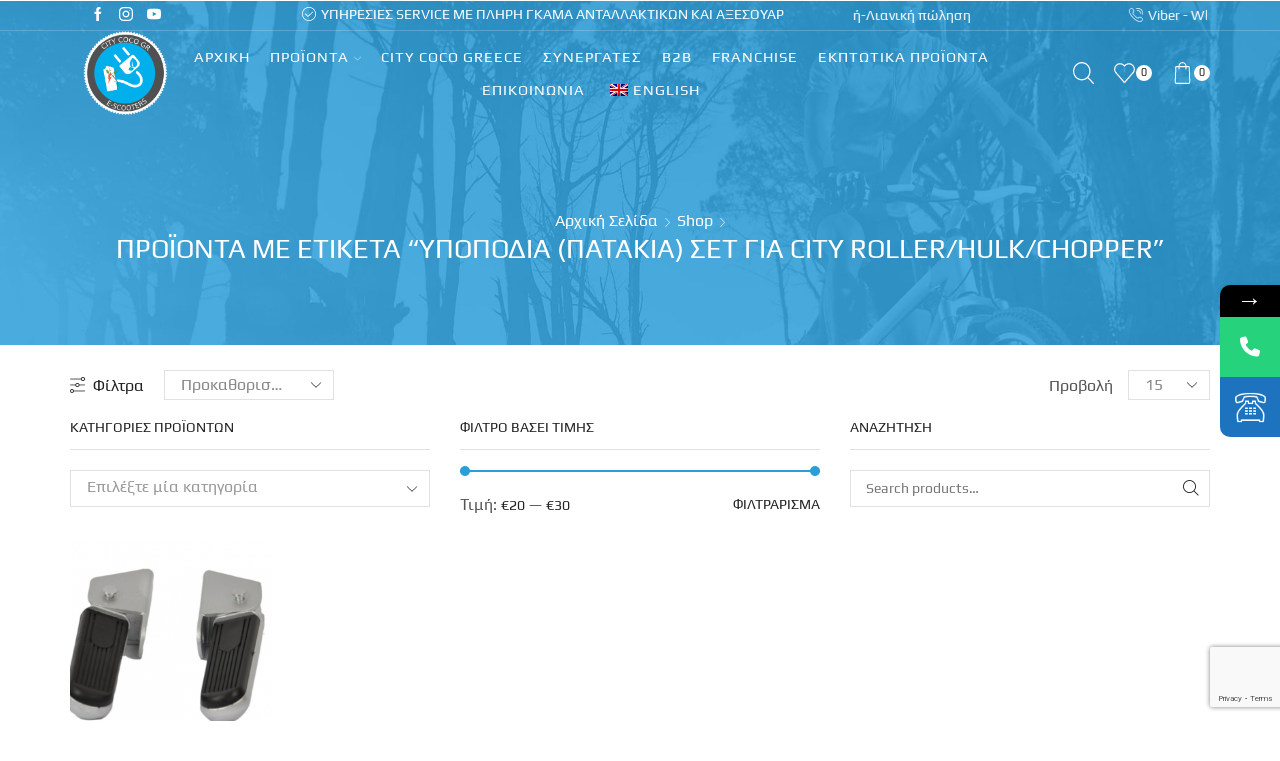

--- FILE ---
content_type: text/html; charset=UTF-8
request_url: https://citycocogr.com/product-tag/%CF%85%CF%80%CE%BF%CF%80%CE%BF%CE%B4%CE%B9%CE%AC-%CF%80%CE%B1%CF%84%CE%AC%CE%BA%CE%B9%CE%B1-%CF%83%CE%B5%CF%84-%CE%B3%CE%B9%CE%B1-city-roller-hulk-chopper/
body_size: 35222
content:

<!DOCTYPE html>
<html lang="el" >
<head>
	<meta charset="UTF-8" />
	<meta name="viewport" content="width=device-width, initial-scale=1.0, maximum-scale=1.0, user-scalable=0"/>
					<script>document.documentElement.className = document.documentElement.className + ' yes-js js_active js'</script>
						<style>								
					form#stickyelements-form input::-moz-placeholder{
						color: #4F4F4F;
					} 
					form#stickyelements-form input::-ms-input-placeholder{
						color: #4F4F4F					} 
					form#stickyelements-form input::-webkit-input-placeholder{
						color: #4F4F4F					}
					form#stickyelements-form input::placeholder{
						color: #4F4F4F					}
					form#stickyelements-form textarea::placeholder {
						color: #4F4F4F					}
					form#stickyelements-form textarea::-moz-placeholder {
						color: #4F4F4F					}					
			</style>	
			<meta name='robots' content='index, follow, max-image-preview:large, max-snippet:-1, max-video-preview:-1' />

	<!-- This site is optimized with the Yoast SEO plugin v26.4 - https://yoast.com/wordpress/plugins/seo/ -->
	<title>Υποποδιά (πατάκια) σετ για City Roller/Hulk/Chopper Archives - Electric Scooter City Coco | Κατερίνη</title>
	<link rel="canonical" href="https://citycocogr.com/product-tag/υποποδιά-πατάκια-σετ-για-city-roller-hulk-chopper/" />
	<meta property="og:locale" content="el_GR" />
	<meta property="og:type" content="article" />
	<meta property="og:title" content="Υποποδιά (πατάκια) σετ για City Roller/Hulk/Chopper Archives - Electric Scooter City Coco | Κατερίνη" />
	<meta property="og:url" content="https://citycocogr.com/product-tag/υποποδιά-πατάκια-σετ-για-city-roller-hulk-chopper/" />
	<meta property="og:site_name" content="Electric Scooter City Coco | Κατερίνη" />
	<meta name="twitter:card" content="summary_large_image" />
	<script type="application/ld+json" class="yoast-schema-graph">{"@context":"https://schema.org","@graph":[{"@type":"CollectionPage","@id":"https://citycocogr.com/product-tag/%cf%85%cf%80%ce%bf%cf%80%ce%bf%ce%b4%ce%b9%ce%ac-%cf%80%ce%b1%cf%84%ce%ac%ce%ba%ce%b9%ce%b1-%cf%83%ce%b5%cf%84-%ce%b3%ce%b9%ce%b1-city-roller-hulk-chopper/","url":"https://citycocogr.com/product-tag/%cf%85%cf%80%ce%bf%cf%80%ce%bf%ce%b4%ce%b9%ce%ac-%cf%80%ce%b1%cf%84%ce%ac%ce%ba%ce%b9%ce%b1-%cf%83%ce%b5%cf%84-%ce%b3%ce%b9%ce%b1-city-roller-hulk-chopper/","name":"Υποποδιά (πατάκια) σετ για City Roller/Hulk/Chopper Archives - Electric Scooter City Coco | Κατερίνη","isPartOf":{"@id":"https://citycocogr.com/en/#website"},"primaryImageOfPage":{"@id":"https://citycocogr.com/product-tag/%cf%85%cf%80%ce%bf%cf%80%ce%bf%ce%b4%ce%b9%ce%ac-%cf%80%ce%b1%cf%84%ce%ac%ce%ba%ce%b9%ce%b1-%cf%83%ce%b5%cf%84-%ce%b3%ce%b9%ce%b1-city-roller-hulk-chopper/#primaryimage"},"image":{"@id":"https://citycocogr.com/product-tag/%cf%85%cf%80%ce%bf%cf%80%ce%bf%ce%b4%ce%b9%ce%ac-%cf%80%ce%b1%cf%84%ce%ac%ce%ba%ce%b9%ce%b1-%cf%83%ce%b5%cf%84-%ce%b3%ce%b9%ce%b1-city-roller-hulk-chopper/#primaryimage"},"thumbnailUrl":"https://citycocogr.com/wp-content/uploads/2023/03/image.png","breadcrumb":{"@id":"https://citycocogr.com/product-tag/%cf%85%cf%80%ce%bf%cf%80%ce%bf%ce%b4%ce%b9%ce%ac-%cf%80%ce%b1%cf%84%ce%ac%ce%ba%ce%b9%ce%b1-%cf%83%ce%b5%cf%84-%ce%b3%ce%b9%ce%b1-city-roller-hulk-chopper/#breadcrumb"},"inLanguage":"el"},{"@type":"ImageObject","inLanguage":"el","@id":"https://citycocogr.com/product-tag/%cf%85%cf%80%ce%bf%cf%80%ce%bf%ce%b4%ce%b9%ce%ac-%cf%80%ce%b1%cf%84%ce%ac%ce%ba%ce%b9%ce%b1-%cf%83%ce%b5%cf%84-%ce%b3%ce%b9%ce%b1-city-roller-hulk-chopper/#primaryimage","url":"https://citycocogr.com/wp-content/uploads/2023/03/image.png","contentUrl":"https://citycocogr.com/wp-content/uploads/2023/03/image.png","width":600,"height":466},{"@type":"BreadcrumbList","@id":"https://citycocogr.com/product-tag/%cf%85%cf%80%ce%bf%cf%80%ce%bf%ce%b4%ce%b9%ce%ac-%cf%80%ce%b1%cf%84%ce%ac%ce%ba%ce%b9%ce%b1-%cf%83%ce%b5%cf%84-%ce%b3%ce%b9%ce%b1-city-roller-hulk-chopper/#breadcrumb","itemListElement":[{"@type":"ListItem","position":1,"name":"Home","item":"https://citycocogr.com/"},{"@type":"ListItem","position":2,"name":"Υποποδιά (πατάκια) σετ για City Roller/Hulk/Chopper"}]},{"@type":"WebSite","@id":"https://citycocogr.com/en/#website","url":"https://citycocogr.com/en/","name":"Electric Scooter City Coco | Κατερίνη","description":"City Coco Greece","potentialAction":[{"@type":"SearchAction","target":{"@type":"EntryPoint","urlTemplate":"https://citycocogr.com/en/?s={search_term_string}"},"query-input":{"@type":"PropertyValueSpecification","valueRequired":true,"valueName":"search_term_string"}}],"inLanguage":"el"}]}</script>
	<!-- / Yoast SEO plugin. -->


<link rel='dns-prefetch' href='//www.googletagmanager.com' />
<link rel='dns-prefetch' href='//fonts.googleapis.com' />
<link rel="alternate" type="application/rss+xml" title="Ροή RSS &raquo; Electric Scooter City Coco | Κατερίνη" href="https://citycocogr.com/feed/" />
<link rel="alternate" type="application/rss+xml" title="Ροή Σχολίων &raquo; Electric Scooter City Coco | Κατερίνη" href="https://citycocogr.com/comments/feed/" />
<link rel="alternate" type="application/rss+xml" title="Ροή για Electric Scooter City Coco | Κατερίνη &raquo; Υποποδιά (πατάκια) σετ για City Roller/Hulk/Chopper Ετικέτα" href="https://citycocogr.com/product-tag/%cf%85%cf%80%ce%bf%cf%80%ce%bf%ce%b4%ce%b9%ce%ac-%cf%80%ce%b1%cf%84%ce%ac%ce%ba%ce%b9%ce%b1-%cf%83%ce%b5%cf%84-%ce%b3%ce%b9%ce%b1-city-roller-hulk-chopper/feed/" />
<style id='wp-img-auto-sizes-contain-inline-css' type='text/css'>
img:is([sizes=auto i],[sizes^="auto," i]){contain-intrinsic-size:3000px 1500px}
/*# sourceURL=wp-img-auto-sizes-contain-inline-css */
</style>
<style id='classic-theme-styles-inline-css' type='text/css'>
/*! This file is auto-generated */
.wp-block-button__link{color:#fff;background-color:#32373c;border-radius:9999px;box-shadow:none;text-decoration:none;padding:calc(.667em + 2px) calc(1.333em + 2px);font-size:1.125em}.wp-block-file__button{background:#32373c;color:#fff;text-decoration:none}
/*# sourceURL=/wp-includes/css/classic-themes.min.css */
</style>
<link rel='stylesheet' id='jquery-selectBox-css' href='https://citycocogr.com/wp-content/plugins/yith-woocommerce-wishlist/assets/css/jquery.selectBox.css' type='text/css' media='all' />
<link rel='stylesheet' id='woocommerce_prettyPhoto_css-css' href='//citycocogr.com/wp-content/plugins/woocommerce/assets/css/prettyPhoto.css' type='text/css' media='all' />
<link rel='stylesheet' id='yith-wcwl-main-css' href='https://citycocogr.com/wp-content/plugins/yith-woocommerce-wishlist/assets/css/style.css' type='text/css' media='all' />
<style id='yith-wcwl-main-inline-css' type='text/css'>
 :root { --rounded-corners-radius: 16px; --add-to-cart-rounded-corners-radius: 16px; --color-headers-background: #F4F4F4; --feedback-duration: 3s } 
 :root { --rounded-corners-radius: 16px; --add-to-cart-rounded-corners-radius: 16px; --color-headers-background: #F4F4F4; --feedback-duration: 3s } 
/*# sourceURL=yith-wcwl-main-inline-css */
</style>
<style id='global-styles-inline-css' type='text/css'>
:root{--wp--preset--aspect-ratio--square: 1;--wp--preset--aspect-ratio--4-3: 4/3;--wp--preset--aspect-ratio--3-4: 3/4;--wp--preset--aspect-ratio--3-2: 3/2;--wp--preset--aspect-ratio--2-3: 2/3;--wp--preset--aspect-ratio--16-9: 16/9;--wp--preset--aspect-ratio--9-16: 9/16;--wp--preset--color--black: #000000;--wp--preset--color--cyan-bluish-gray: #abb8c3;--wp--preset--color--white: #ffffff;--wp--preset--color--pale-pink: #f78da7;--wp--preset--color--vivid-red: #cf2e2e;--wp--preset--color--luminous-vivid-orange: #ff6900;--wp--preset--color--luminous-vivid-amber: #fcb900;--wp--preset--color--light-green-cyan: #7bdcb5;--wp--preset--color--vivid-green-cyan: #00d084;--wp--preset--color--pale-cyan-blue: #8ed1fc;--wp--preset--color--vivid-cyan-blue: #0693e3;--wp--preset--color--vivid-purple: #9b51e0;--wp--preset--gradient--vivid-cyan-blue-to-vivid-purple: linear-gradient(135deg,rgb(6,147,227) 0%,rgb(155,81,224) 100%);--wp--preset--gradient--light-green-cyan-to-vivid-green-cyan: linear-gradient(135deg,rgb(122,220,180) 0%,rgb(0,208,130) 100%);--wp--preset--gradient--luminous-vivid-amber-to-luminous-vivid-orange: linear-gradient(135deg,rgb(252,185,0) 0%,rgb(255,105,0) 100%);--wp--preset--gradient--luminous-vivid-orange-to-vivid-red: linear-gradient(135deg,rgb(255,105,0) 0%,rgb(207,46,46) 100%);--wp--preset--gradient--very-light-gray-to-cyan-bluish-gray: linear-gradient(135deg,rgb(238,238,238) 0%,rgb(169,184,195) 100%);--wp--preset--gradient--cool-to-warm-spectrum: linear-gradient(135deg,rgb(74,234,220) 0%,rgb(151,120,209) 20%,rgb(207,42,186) 40%,rgb(238,44,130) 60%,rgb(251,105,98) 80%,rgb(254,248,76) 100%);--wp--preset--gradient--blush-light-purple: linear-gradient(135deg,rgb(255,206,236) 0%,rgb(152,150,240) 100%);--wp--preset--gradient--blush-bordeaux: linear-gradient(135deg,rgb(254,205,165) 0%,rgb(254,45,45) 50%,rgb(107,0,62) 100%);--wp--preset--gradient--luminous-dusk: linear-gradient(135deg,rgb(255,203,112) 0%,rgb(199,81,192) 50%,rgb(65,88,208) 100%);--wp--preset--gradient--pale-ocean: linear-gradient(135deg,rgb(255,245,203) 0%,rgb(182,227,212) 50%,rgb(51,167,181) 100%);--wp--preset--gradient--electric-grass: linear-gradient(135deg,rgb(202,248,128) 0%,rgb(113,206,126) 100%);--wp--preset--gradient--midnight: linear-gradient(135deg,rgb(2,3,129) 0%,rgb(40,116,252) 100%);--wp--preset--font-size--small: 13px;--wp--preset--font-size--medium: 20px;--wp--preset--font-size--large: 36px;--wp--preset--font-size--x-large: 42px;--wp--preset--spacing--20: 0.44rem;--wp--preset--spacing--30: 0.67rem;--wp--preset--spacing--40: 1rem;--wp--preset--spacing--50: 1.5rem;--wp--preset--spacing--60: 2.25rem;--wp--preset--spacing--70: 3.38rem;--wp--preset--spacing--80: 5.06rem;--wp--preset--shadow--natural: 6px 6px 9px rgba(0, 0, 0, 0.2);--wp--preset--shadow--deep: 12px 12px 50px rgba(0, 0, 0, 0.4);--wp--preset--shadow--sharp: 6px 6px 0px rgba(0, 0, 0, 0.2);--wp--preset--shadow--outlined: 6px 6px 0px -3px rgb(255, 255, 255), 6px 6px rgb(0, 0, 0);--wp--preset--shadow--crisp: 6px 6px 0px rgb(0, 0, 0);}:where(.is-layout-flex){gap: 0.5em;}:where(.is-layout-grid){gap: 0.5em;}body .is-layout-flex{display: flex;}.is-layout-flex{flex-wrap: wrap;align-items: center;}.is-layout-flex > :is(*, div){margin: 0;}body .is-layout-grid{display: grid;}.is-layout-grid > :is(*, div){margin: 0;}:where(.wp-block-columns.is-layout-flex){gap: 2em;}:where(.wp-block-columns.is-layout-grid){gap: 2em;}:where(.wp-block-post-template.is-layout-flex){gap: 1.25em;}:where(.wp-block-post-template.is-layout-grid){gap: 1.25em;}.has-black-color{color: var(--wp--preset--color--black) !important;}.has-cyan-bluish-gray-color{color: var(--wp--preset--color--cyan-bluish-gray) !important;}.has-white-color{color: var(--wp--preset--color--white) !important;}.has-pale-pink-color{color: var(--wp--preset--color--pale-pink) !important;}.has-vivid-red-color{color: var(--wp--preset--color--vivid-red) !important;}.has-luminous-vivid-orange-color{color: var(--wp--preset--color--luminous-vivid-orange) !important;}.has-luminous-vivid-amber-color{color: var(--wp--preset--color--luminous-vivid-amber) !important;}.has-light-green-cyan-color{color: var(--wp--preset--color--light-green-cyan) !important;}.has-vivid-green-cyan-color{color: var(--wp--preset--color--vivid-green-cyan) !important;}.has-pale-cyan-blue-color{color: var(--wp--preset--color--pale-cyan-blue) !important;}.has-vivid-cyan-blue-color{color: var(--wp--preset--color--vivid-cyan-blue) !important;}.has-vivid-purple-color{color: var(--wp--preset--color--vivid-purple) !important;}.has-black-background-color{background-color: var(--wp--preset--color--black) !important;}.has-cyan-bluish-gray-background-color{background-color: var(--wp--preset--color--cyan-bluish-gray) !important;}.has-white-background-color{background-color: var(--wp--preset--color--white) !important;}.has-pale-pink-background-color{background-color: var(--wp--preset--color--pale-pink) !important;}.has-vivid-red-background-color{background-color: var(--wp--preset--color--vivid-red) !important;}.has-luminous-vivid-orange-background-color{background-color: var(--wp--preset--color--luminous-vivid-orange) !important;}.has-luminous-vivid-amber-background-color{background-color: var(--wp--preset--color--luminous-vivid-amber) !important;}.has-light-green-cyan-background-color{background-color: var(--wp--preset--color--light-green-cyan) !important;}.has-vivid-green-cyan-background-color{background-color: var(--wp--preset--color--vivid-green-cyan) !important;}.has-pale-cyan-blue-background-color{background-color: var(--wp--preset--color--pale-cyan-blue) !important;}.has-vivid-cyan-blue-background-color{background-color: var(--wp--preset--color--vivid-cyan-blue) !important;}.has-vivid-purple-background-color{background-color: var(--wp--preset--color--vivid-purple) !important;}.has-black-border-color{border-color: var(--wp--preset--color--black) !important;}.has-cyan-bluish-gray-border-color{border-color: var(--wp--preset--color--cyan-bluish-gray) !important;}.has-white-border-color{border-color: var(--wp--preset--color--white) !important;}.has-pale-pink-border-color{border-color: var(--wp--preset--color--pale-pink) !important;}.has-vivid-red-border-color{border-color: var(--wp--preset--color--vivid-red) !important;}.has-luminous-vivid-orange-border-color{border-color: var(--wp--preset--color--luminous-vivid-orange) !important;}.has-luminous-vivid-amber-border-color{border-color: var(--wp--preset--color--luminous-vivid-amber) !important;}.has-light-green-cyan-border-color{border-color: var(--wp--preset--color--light-green-cyan) !important;}.has-vivid-green-cyan-border-color{border-color: var(--wp--preset--color--vivid-green-cyan) !important;}.has-pale-cyan-blue-border-color{border-color: var(--wp--preset--color--pale-cyan-blue) !important;}.has-vivid-cyan-blue-border-color{border-color: var(--wp--preset--color--vivid-cyan-blue) !important;}.has-vivid-purple-border-color{border-color: var(--wp--preset--color--vivid-purple) !important;}.has-vivid-cyan-blue-to-vivid-purple-gradient-background{background: var(--wp--preset--gradient--vivid-cyan-blue-to-vivid-purple) !important;}.has-light-green-cyan-to-vivid-green-cyan-gradient-background{background: var(--wp--preset--gradient--light-green-cyan-to-vivid-green-cyan) !important;}.has-luminous-vivid-amber-to-luminous-vivid-orange-gradient-background{background: var(--wp--preset--gradient--luminous-vivid-amber-to-luminous-vivid-orange) !important;}.has-luminous-vivid-orange-to-vivid-red-gradient-background{background: var(--wp--preset--gradient--luminous-vivid-orange-to-vivid-red) !important;}.has-very-light-gray-to-cyan-bluish-gray-gradient-background{background: var(--wp--preset--gradient--very-light-gray-to-cyan-bluish-gray) !important;}.has-cool-to-warm-spectrum-gradient-background{background: var(--wp--preset--gradient--cool-to-warm-spectrum) !important;}.has-blush-light-purple-gradient-background{background: var(--wp--preset--gradient--blush-light-purple) !important;}.has-blush-bordeaux-gradient-background{background: var(--wp--preset--gradient--blush-bordeaux) !important;}.has-luminous-dusk-gradient-background{background: var(--wp--preset--gradient--luminous-dusk) !important;}.has-pale-ocean-gradient-background{background: var(--wp--preset--gradient--pale-ocean) !important;}.has-electric-grass-gradient-background{background: var(--wp--preset--gradient--electric-grass) !important;}.has-midnight-gradient-background{background: var(--wp--preset--gradient--midnight) !important;}.has-small-font-size{font-size: var(--wp--preset--font-size--small) !important;}.has-medium-font-size{font-size: var(--wp--preset--font-size--medium) !important;}.has-large-font-size{font-size: var(--wp--preset--font-size--large) !important;}.has-x-large-font-size{font-size: var(--wp--preset--font-size--x-large) !important;}
:where(.wp-block-post-template.is-layout-flex){gap: 1.25em;}:where(.wp-block-post-template.is-layout-grid){gap: 1.25em;}
:where(.wp-block-term-template.is-layout-flex){gap: 1.25em;}:where(.wp-block-term-template.is-layout-grid){gap: 1.25em;}
:where(.wp-block-columns.is-layout-flex){gap: 2em;}:where(.wp-block-columns.is-layout-grid){gap: 2em;}
:root :where(.wp-block-pullquote){font-size: 1.5em;line-height: 1.6;}
/*# sourceURL=global-styles-inline-css */
</style>
<link rel='stylesheet' id='contact-form-7-css' href='https://citycocogr.com/wp-content/plugins/contact-form-7/includes/css/styles.css' type='text/css' media='all' />
<link rel='stylesheet' id='user-registration-general-css' href='https://citycocogr.com/wp-content/plugins/user-registration/assets/css/user-registration.css' type='text/css' media='all' />
<link rel='stylesheet' id='video_popup_main_style-css' href='https://citycocogr.com/wp-content/plugins/video-popup/assets/css/videoPopup.css' type='text/css' media='all' />
<style id='woocommerce-inline-inline-css' type='text/css'>
.woocommerce form .form-row .required { visibility: visible; }
/*# sourceURL=woocommerce-inline-inline-css */
</style>
<link rel='stylesheet' id='trp-language-switcher-style-css' href='https://citycocogr.com/wp-content/plugins/translatepress-multilingual/assets/css/trp-language-switcher.css' type='text/css' media='all' />
<link rel='stylesheet' id='woo-variation-swatches-css' href='https://citycocogr.com/wp-content/plugins/woo-variation-swatches/assets/css/frontend.min.css' type='text/css' media='all' />
<style id='woo-variation-swatches-inline-css' type='text/css'>
:root {
--wvs-tick:url("data:image/svg+xml;utf8,%3Csvg filter='drop-shadow(0px 0px 2px rgb(0 0 0 / .8))' xmlns='http://www.w3.org/2000/svg'  viewBox='0 0 30 30'%3E%3Cpath fill='none' stroke='%23ffffff' stroke-linecap='round' stroke-linejoin='round' stroke-width='4' d='M4 16L11 23 27 7'/%3E%3C/svg%3E");

--wvs-cross:url("data:image/svg+xml;utf8,%3Csvg filter='drop-shadow(0px 0px 5px rgb(255 255 255 / .6))' xmlns='http://www.w3.org/2000/svg' width='72px' height='72px' viewBox='0 0 24 24'%3E%3Cpath fill='none' stroke='%23ff0000' stroke-linecap='round' stroke-width='0.6' d='M5 5L19 19M19 5L5 19'/%3E%3C/svg%3E");
--wvs-single-product-item-width:30px;
--wvs-single-product-item-height:30px;
--wvs-single-product-item-font-size:16px}
/*# sourceURL=woo-variation-swatches-inline-css */
</style>
<link rel='stylesheet' id='etheme-parent-style-css' href='https://citycocogr.com/wp-content/themes/xstore/xstore.min.css' type='text/css' media='all' />
<link rel='stylesheet' id='etheme-general-all-style-css' href='https://citycocogr.com/wp-content/themes/xstore/css/general-all.min.css' type='text/css' media='all' />
<link rel='stylesheet' id='elementor-frontend-css' href='https://citycocogr.com/wp-content/plugins/elementor/assets/css/frontend.min.css' type='text/css' media='all' />
<link rel='stylesheet' id='etheme-elementor-all-widgets-style-css' href='https://citycocogr.com/wp-content/themes/xstore/css/elementor-all-widgets.min.css' type='text/css' media='all' />
<link rel='stylesheet' id='etheme-woocommerce-all-style-css' href='https://citycocogr.com/wp-content/themes/xstore/css/woocommerce-all.min.css' type='text/css' media='all' />
<link rel='stylesheet' id='etheme-product-view-mask3-css' href='https://citycocogr.com/wp-content/themes/xstore/css/modules/woocommerce/product-hovers/product-view-mask3.min.css' type='text/css' media='all' />
<style id='xstore-icons-font-inline-css' type='text/css'>
@font-face {
				  font-family: 'xstore-icons';
				  src:
				    url('https://citycocogr.com/wp-content/themes/xstore/fonts/xstore-icons-light.ttf') format('truetype'),
				    url('https://citycocogr.com/wp-content/themes/xstore/fonts/xstore-icons-light.woff2') format('woff2'),
				    url('https://citycocogr.com/wp-content/themes/xstore/fonts/xstore-icons-light.woff') format('woff'),
				    url('https://citycocogr.com/wp-content/themes/xstore/fonts/xstore-icons-light.svg#xstore-icons') format('svg');
				  font-weight: normal;
				  font-style: normal;
				  font-display: swap;
				}
/*# sourceURL=xstore-icons-font-inline-css */
</style>
<link rel='stylesheet' id='etheme-header-contacts-css' href='https://citycocogr.com/wp-content/themes/xstore/css/modules/layout/header/parts/contacts.min.css' type='text/css' media='all' />
<link rel='stylesheet' id='etheme-header-menu-css' href='https://citycocogr.com/wp-content/themes/xstore/css/modules/layout/header/parts/menu.min.css' type='text/css' media='all' />
<link rel='stylesheet' id='etheme-product-view-default-css' href='https://citycocogr.com/wp-content/themes/xstore/css/modules/woocommerce/product-hovers/product-view-default.min.css' type='text/css' media='all' />
<link rel='stylesheet' id='etheme-portfolio-css' href='https://citycocogr.com/wp-content/themes/xstore/css/portfolio.min.css' type='text/css' media='all' />
<link rel='stylesheet' id='xstore-kirki-styles-css' href='https://citycocogr.com/wp-content/uploads/xstore/kirki-styles.css' type='text/css' media='all' />
<link rel='stylesheet' id='child-style-css' href='https://citycocogr.com/wp-content/themes/xstore-child/style.css' type='text/css' media='all' />
<link rel='stylesheet' id='mystickyelements-google-fonts-css' href='https://fonts.googleapis.com/css?family=Poppins%3A400%2C500%2C600%2C700&#038;ver=6.9' type='text/css' media='all' />
<link rel='stylesheet' id='font-awesome-css-css' href='https://citycocogr.com/wp-content/plugins/mystickyelements/css/font-awesome.min.css' type='text/css' media='all' />
<link rel='stylesheet' id='mystickyelements-front-css-css' href='https://citycocogr.com/wp-content/plugins/mystickyelements/css/mystickyelements-front.min.css' type='text/css' media='all' />
<link rel='stylesheet' id='intl-tel-input-css' href='https://citycocogr.com/wp-content/plugins/mystickyelements/intl-tel-input-src/build/css/intlTelInput.css' type='text/css' media='all' />
<script type="text/javascript" src="https://citycocogr.com/wp-includes/js/jquery/jquery.min.js" id="jquery-core-js"></script>
<script type="text/javascript" src="https://citycocogr.com/wp-includes/js/jquery/jquery-migrate.min.js" id="jquery-migrate-js"></script>
<script type="text/javascript" id="video_popup_main_modal-js-extra">
/* <![CDATA[ */
var theVideoPopupGeneralOptions = {"wrap_close":"false","no_cookie":"false","debug":"0"};
//# sourceURL=video_popup_main_modal-js-extra
/* ]]> */
</script>
<script type="text/javascript" src="https://citycocogr.com/wp-content/plugins/video-popup/assets/js/videoPopup.js" id="video_popup_main_modal-js"></script>
<script type="text/javascript" src="https://citycocogr.com/wp-content/plugins/woocommerce/assets/js/jquery-blockui/jquery.blockUI.min.js" id="wc-jquery-blockui-js" data-wp-strategy="defer"></script>
<script type="text/javascript" id="wc-add-to-cart-js-extra">
/* <![CDATA[ */
var wc_add_to_cart_params = {"ajax_url":"/wp-admin/admin-ajax.php","wc_ajax_url":"/?wc-ajax=%%endpoint%%","i18n_view_cart":"\u03a0\u03c1\u03bf\u03b2\u03bf\u03bb\u03ae \u03ba\u03b1\u03bb\u03b1\u03b8\u03b9\u03bf\u03cd","cart_url":"https://citycocogr.com/cart/","is_cart":"","cart_redirect_after_add":"no"};
//# sourceURL=wc-add-to-cart-js-extra
/* ]]> */
</script>
<script type="text/javascript" src="https://citycocogr.com/wp-content/plugins/woocommerce/assets/js/frontend/add-to-cart.min.js" id="wc-add-to-cart-js" defer="defer" data-wp-strategy="defer"></script>
<script type="text/javascript" src="https://citycocogr.com/wp-content/plugins/woocommerce/assets/js/js-cookie/js.cookie.min.js" id="wc-js-cookie-js" defer="defer" data-wp-strategy="defer"></script>
<script type="text/javascript" id="woocommerce-js-extra">
/* <![CDATA[ */
var woocommerce_params = {"ajax_url":"/wp-admin/admin-ajax.php","wc_ajax_url":"/?wc-ajax=%%endpoint%%","i18n_password_show":"\u0395\u03bc\u03c6\u03ac\u03bd\u03b9\u03c3\u03b7 \u03c3\u03c5\u03bd\u03b8\u03b7\u03bc\u03b1\u03c4\u03b9\u03ba\u03bf\u03cd","i18n_password_hide":"\u0391\u03c0\u03cc\u03ba\u03c1\u03c5\u03c8\u03b7 \u03c3\u03c5\u03bd\u03b8\u03b7\u03bc\u03b1\u03c4\u03b9\u03ba\u03bf\u03cd"};
//# sourceURL=woocommerce-js-extra
/* ]]> */
</script>
<script type="text/javascript" src="https://citycocogr.com/wp-content/plugins/woocommerce/assets/js/frontend/woocommerce.min.js" id="woocommerce-js" defer="defer" data-wp-strategy="defer"></script>
<script type="text/javascript" src="https://citycocogr.com/wp-content/plugins/translatepress-multilingual/assets/js/trp-frontend-compatibility.js" id="trp-frontend-compatibility-js"></script>
<script type="text/javascript" id="WCPAY_ASSETS-js-extra">
/* <![CDATA[ */
var wcpayAssets = {"url":"https://citycocogr.com/wp-content/plugins/woocommerce-payments/dist/"};
//# sourceURL=WCPAY_ASSETS-js-extra
/* ]]> */
</script>

<!-- Google tag (gtag.js) snippet added by Site Kit -->
<!-- Google Analytics snippet added by Site Kit -->
<script type="text/javascript" src="https://www.googletagmanager.com/gtag/js?id=GT-WF78J7S" id="google_gtagjs-js" async></script>
<script type="text/javascript" id="google_gtagjs-js-after">
/* <![CDATA[ */
window.dataLayer = window.dataLayer || [];function gtag(){dataLayer.push(arguments);}
gtag("set","linker",{"domains":["citycocogr.com"]});
gtag("js", new Date());
gtag("set", "developer_id.dZTNiMT", true);
gtag("config", "GT-WF78J7S");
//# sourceURL=google_gtagjs-js-after
/* ]]> */
</script>
<link rel="https://api.w.org/" href="https://citycocogr.com/wp-json/" /><link rel="alternate" title="JSON" type="application/json" href="https://citycocogr.com/wp-json/wp/v2/product_tag/203" /><link rel="EditURI" type="application/rsd+xml" title="RSD" href="https://citycocogr.com/xmlrpc.php?rsd" />
<meta name="generator" content="WordPress 6.9" />
<meta name="generator" content="WooCommerce 10.4.3" />
<meta name="generator" content="Site Kit by Google 1.166.0" /><link rel="alternate" hreflang="el" href="https://citycocogr.com/product-tag/%CF%85%CF%80%CE%BF%CF%80%CE%BF%CE%B4%CE%B9%CE%AC-%CF%80%CE%B1%CF%84%CE%AC%CE%BA%CE%B9%CE%B1-%CF%83%CE%B5%CF%84-%CE%B3%CE%B9%CE%B1-city-roller-hulk-chopper/"/>
<link rel="alternate" hreflang="en-GB" href="https://citycocogr.com/en/product-tag/%CF%85%CF%80%CE%BF%CF%80%CE%BF%CE%B4%CE%B9%CE%AC-%CF%80%CE%B1%CF%84%CE%AC%CE%BA%CE%B9%CE%B1-%CF%83%CE%B5%CF%84-%CE%B3%CE%B9%CE%B1-city-roller-hulk-chopper/"/>
<link rel="alternate" hreflang="en" href="https://citycocogr.com/en/product-tag/%CF%85%CF%80%CE%BF%CF%80%CE%BF%CE%B4%CE%B9%CE%AC-%CF%80%CE%B1%CF%84%CE%AC%CE%BA%CE%B9%CE%B1-%CF%83%CE%B5%CF%84-%CE%B3%CE%B9%CE%B1-city-roller-hulk-chopper/"/>
<!-- Google site verification - Google for WooCommerce -->
<meta name="google-site-verification" content="72GWbGUldUkBgGoA0rvSfPBZxtuADSG5kJe31EaugPM" />
			<link rel="prefetch" as="font" href="https://citycocogr.com/wp-content/themes/xstore/fonts/xstore-icons-light.woff?v=9.6.2" type="font/woff">
					<link rel="prefetch" as="font" href="https://citycocogr.com/wp-content/themes/xstore/fonts/xstore-icons-light.woff2?v=9.6.2" type="font/woff2">
			<noscript><style>.woocommerce-product-gallery{ opacity: 1 !important; }</style></noscript>
	<meta name="generator" content="Elementor 3.34.2; features: additional_custom_breakpoints; settings: css_print_method-external, google_font-enabled, font_display-auto">
			<style>
				.e-con.e-parent:nth-of-type(n+4):not(.e-lazyloaded):not(.e-no-lazyload),
				.e-con.e-parent:nth-of-type(n+4):not(.e-lazyloaded):not(.e-no-lazyload) * {
					background-image: none !important;
				}
				@media screen and (max-height: 1024px) {
					.e-con.e-parent:nth-of-type(n+3):not(.e-lazyloaded):not(.e-no-lazyload),
					.e-con.e-parent:nth-of-type(n+3):not(.e-lazyloaded):not(.e-no-lazyload) * {
						background-image: none !important;
					}
				}
				@media screen and (max-height: 640px) {
					.e-con.e-parent:nth-of-type(n+2):not(.e-lazyloaded):not(.e-no-lazyload),
					.e-con.e-parent:nth-of-type(n+2):not(.e-lazyloaded):not(.e-no-lazyload) * {
						background-image: none !important;
					}
				}
			</style>
			<meta name="generator" content="Powered by Slider Revolution 6.6.18 - responsive, Mobile-Friendly Slider Plugin for WordPress with comfortable drag and drop interface." />
<link rel="icon" href="https://citycocogr.com/wp-content/uploads/2022/06/cropped-city-coco-2-removebg-preview-32x32.png" sizes="32x32" />
<link rel="icon" href="https://citycocogr.com/wp-content/uploads/2022/06/cropped-city-coco-2-removebg-preview-192x192.png" sizes="192x192" />
<link rel="apple-touch-icon" href="https://citycocogr.com/wp-content/uploads/2022/06/cropped-city-coco-2-removebg-preview-180x180.png" />
<meta name="msapplication-TileImage" content="https://citycocogr.com/wp-content/uploads/2022/06/cropped-city-coco-2-removebg-preview-270x270.png" />
<script>function setREVStartSize(e){
			//window.requestAnimationFrame(function() {
				window.RSIW = window.RSIW===undefined ? window.innerWidth : window.RSIW;
				window.RSIH = window.RSIH===undefined ? window.innerHeight : window.RSIH;
				try {
					var pw = document.getElementById(e.c).parentNode.offsetWidth,
						newh;
					pw = pw===0 || isNaN(pw) || (e.l=="fullwidth" || e.layout=="fullwidth") ? window.RSIW : pw;
					e.tabw = e.tabw===undefined ? 0 : parseInt(e.tabw);
					e.thumbw = e.thumbw===undefined ? 0 : parseInt(e.thumbw);
					e.tabh = e.tabh===undefined ? 0 : parseInt(e.tabh);
					e.thumbh = e.thumbh===undefined ? 0 : parseInt(e.thumbh);
					e.tabhide = e.tabhide===undefined ? 0 : parseInt(e.tabhide);
					e.thumbhide = e.thumbhide===undefined ? 0 : parseInt(e.thumbhide);
					e.mh = e.mh===undefined || e.mh=="" || e.mh==="auto" ? 0 : parseInt(e.mh,0);
					if(e.layout==="fullscreen" || e.l==="fullscreen")
						newh = Math.max(e.mh,window.RSIH);
					else{
						e.gw = Array.isArray(e.gw) ? e.gw : [e.gw];
						for (var i in e.rl) if (e.gw[i]===undefined || e.gw[i]===0) e.gw[i] = e.gw[i-1];
						e.gh = e.el===undefined || e.el==="" || (Array.isArray(e.el) && e.el.length==0)? e.gh : e.el;
						e.gh = Array.isArray(e.gh) ? e.gh : [e.gh];
						for (var i in e.rl) if (e.gh[i]===undefined || e.gh[i]===0) e.gh[i] = e.gh[i-1];
											
						var nl = new Array(e.rl.length),
							ix = 0,
							sl;
						e.tabw = e.tabhide>=pw ? 0 : e.tabw;
						e.thumbw = e.thumbhide>=pw ? 0 : e.thumbw;
						e.tabh = e.tabhide>=pw ? 0 : e.tabh;
						e.thumbh = e.thumbhide>=pw ? 0 : e.thumbh;
						for (var i in e.rl) nl[i] = e.rl[i]<window.RSIW ? 0 : e.rl[i];
						sl = nl[0];
						for (var i in nl) if (sl>nl[i] && nl[i]>0) { sl = nl[i]; ix=i;}
						var m = pw>(e.gw[ix]+e.tabw+e.thumbw) ? 1 : (pw-(e.tabw+e.thumbw)) / (e.gw[ix]);
						newh =  (e.gh[ix] * m) + (e.tabh + e.thumbh);
					}
					var el = document.getElementById(e.c);
					if (el!==null && el) el.style.height = newh+"px";
					el = document.getElementById(e.c+"_wrapper");
					if (el!==null && el) {
						el.style.height = newh+"px";
						el.style.display = "block";
					}
				} catch(e){
					console.log("Failure at Presize of Slider:" + e)
				}
			//});
		  };</script>
		<style type="text/css" id="wp-custom-css">
			/* .elementor-2955 .elementor-element.elementor-element-7a58a609:not(.elementor-motion-effects-element-type-background) > .elementor-widget-wrap, .elementor-2955 .elementor-element.elementor-element-7a58a609 > .elementor-widget-wrap > .elementor-motion-effects-container > .elementor-motion-effects-layer {
  background-image: none;
} */

/* .column {
    float: left;
    width: 50%;
    padding: 10px;
} */
/* Clear floats after the columns */
/* .row:after {
    display: table;
    clear: both;
} */

/* #knopka
{
	width: 90%;
	padding: 10px;
} */

/* BARAS */
.content-product .product-image-wrapper {
  max-height: 266px;
  min-height: 266px;
}

span.wpcf7-list-item {display: block;}

@media only screen and (max-width: 480px) {
	.woocommerce-account .page-heading, .woocommerce-wishlist .page-heading {
		padding: 150px 0;
	} 
}



.header-main-menu.et_element-top-level .menu > li > a:hover, .header-main-menu.et_element-top-level .menu > .current-menu-item > a, .header-main-menu.et_element-top-level.menu-items-custom .menu > li > a:hover, .header-main-menu.et_element-top-level.menu-items-custom .menu > .current-menu-item > a {
  color: white;
}

.et_b_header-logo.et_element-top-level img {
  max-width: none;
}
.et_b_header-socials.et_element-top-level {
  margin-left: 21px;
}		</style>
		<style id="kirki-inline-styles"></style><style type="text/css" class="et_custom-css">.onsale{width:3.75em;height:3.75em;line-height:1.2}.page-heading{margin-bottom:25px}.page-heading,.breadcrumb-trail{background-image:var(--page-heading-bg,url(https://xstore.8theme.com/demos/bike/wp-content/uploads/sites/4/2016/05/bike-breadcrumbs.jpg));margin-bottom:var(--page-heading-margin-bottom,25px)}.breadcrumb-trail .page-heading{background-color:transparent}@media only screen and (max-width:1230px){.swiper-custom-left,.middle-inside .swiper-entry .swiper-button-prev,.middle-inside.swiper-entry .swiper-button-prev{left:-15px}.swiper-custom-right,.middle-inside .swiper-entry .swiper-button-next,.middle-inside.swiper-entry .swiper-button-next{right:-15px}.middle-inbox .swiper-entry .swiper-button-prev,.middle-inbox.swiper-entry .swiper-button-prev{left:8px}.middle-inbox .swiper-entry .swiper-button-next,.middle-inbox.swiper-entry .swiper-button-next{right:8px}.swiper-entry:hover .swiper-custom-left,.middle-inside .swiper-entry:hover .swiper-button-prev,.middle-inside.swiper-entry:hover .swiper-button-prev{left:-5px}.swiper-entry:hover .swiper-custom-right,.middle-inside .swiper-entry:hover .swiper-button-next,.middle-inside.swiper-entry:hover .swiper-button-next{right:-5px}.middle-inbox .swiper-entry:hover .swiper-button-prev,.middle-inbox.swiper-entry:hover .swiper-button-prev{left:5px}.middle-inbox .swiper-entry:hover .swiper-button-next,.middle-inbox.swiper-entry:hover .swiper-button-next{right:5px}}@media only screen and (max-width:992px){.header-wrapper,.site-header-vertical{display:none}}@media only screen and (min-width:993px){.mobile-header-wrapper{display:none}}.swiper-container{width:auto}.etheme-elementor-slider:not(.swiper-container-initialized,.swiper-initialized) .swiper-slide{max-width:calc(100% / var(--slides-per-view,4))}.etheme-elementor-slider[data-animation]:not(.swiper-container-initialized,.swiper-initialized,[data-animation=slide],[data-animation=coverflow]) .swiper-slide{max-width:100%}body:not([data-elementor-device-mode]) .etheme-elementor-off-canvas__container{transition:none;opacity:0;visibility:hidden;position:fixed}</style></head>
<body class="archive tax-product_tag term-----city-roller-hulk-chopper term-203 wp-theme-xstore wp-child-theme-xstore-child theme-xstore user-registration-page ur-settings-sidebar-show woocommerce woocommerce-page woocommerce-no-js eio-default translatepress-el woo-variation-swatches wvs-behavior-blur wvs-theme-xstore-child wvs-show-label wvs-tooltip et_cart-type-1 et_b_dt_header-overlap et_b_mob_header-overlap breadcrumbs-type-default wide et-preloader-on et-catalog-off  et-enable-swatch elementor-default elementor-kit-7" data-mode="light">


<div class="et-loader"><svg class="loader-circular" viewBox="25 25 50 50"><circle class="loader-path" cx="50" cy="50" r="20" fill="none" stroke-width="2" stroke-miterlimit="10"></circle></svg></div>
<div class="template-container">

		<div class="template-content">
		<div class="page-wrapper">
			<header id="header" class="site-header sticky"  data-type="sticky"><div class="header-wrapper">
<div class="header-top-wrapper ">
	<div class="header-top" data-title="Header top">
		<div class="et-row-container et-container">
			<div class="et-wrap-columns flex align-items-center">		
				
		
        <div class="et_column et_col-xs-2 et_col-xs-offset-0">
			

<div class="et_element et_b_header-socials et-socials flex flex-nowrap align-items-center  justify-content-start mob-justify-content-start et_element-top-level flex-row" >
	        <a href="https://www.facebook.com/citycocoGreece"             data-tooltip="Facebook" title="Facebook">
            <span class="screen-reader-text hidden">Facebook</span>
			<svg xmlns="http://www.w3.org/2000/svg" width="1em" height="1em" viewBox="0 0 24 24"><path d="M13.488 8.256v-3c0-0.84 0.672-1.488 1.488-1.488h1.488v-3.768h-2.976c-2.472 0-4.488 2.016-4.488 4.512v3.744h-3v3.744h3v12h4.512v-12h3l1.488-3.744h-4.512z"></path></svg>        </a>
	        <a href="https://www.instagram.com/city.coco.greece/?hl=el"             data-tooltip="Instagram" title="Instagram">
            <span class="screen-reader-text hidden">Instagram</span>
			<svg xmlns="http://www.w3.org/2000/svg" width="1em" height="1em" viewBox="0 0 24 24"><path d="M16.512 0h-9.024c-4.128 0-7.488 3.36-7.488 7.488v9c0 4.152 3.36 7.512 7.488 7.512h9c4.152 0 7.512-3.36 7.512-7.488v-9.024c0-4.128-3.36-7.488-7.488-7.488zM21.744 16.512c0 2.904-2.352 5.256-5.256 5.256h-9c-2.904 0-5.256-2.352-5.256-5.256v-9.024c0-2.904 2.352-5.256 5.256-5.256h9c2.904 0 5.256 2.352 5.256 5.256v9.024zM12 6c-3.312 0-6 2.688-6 6s2.688 6 6 6 6-2.688 6-6-2.688-6-6-6zM12 15.744c-2.064 0-3.744-1.68-3.744-3.744s1.68-3.744 3.744-3.744 3.744 1.68 3.744 3.744c0 2.064-1.68 3.744-3.744 3.744zM19.248 5.544c0 0.437-0.355 0.792-0.792 0.792s-0.792-0.355-0.792-0.792c0-0.437 0.355-0.792 0.792-0.792s0.792 0.355 0.792 0.792z"></path></svg>        </a>
	        <a href="https://www.youtube.com/channel/UC0OSN8D0J7VW3_LrfqnSxPw"             data-tooltip="Youtube" title="Youtube">
            <span class="screen-reader-text hidden">Youtube</span>
			<svg xmlns="http://www.w3.org/2000/svg" width="1em" height="1em" viewBox="0 0 32 32"><path d="M31.050 7.041c-0.209-0.886-0.874-1.597-1.764-1.879-2.356-0.748-7.468-1.47-13.286-1.47s-10.93 0.722-13.287 1.47c-0.889 0.282-1.555 0.993-1.764 1.879-0.394 1.673-0.95 4.776-0.95 8.959s0.556 7.286 0.95 8.959c0.209 0.886 0.874 1.597 1.764 1.879 2.356 0.748 7.468 1.47 13.286 1.47s10.93-0.722 13.287-1.47c0.889-0.282 1.555-0.993 1.764-1.879 0.394-1.673 0.95-4.776 0.95-8.959s-0.556-7.286-0.95-8.959zM12.923 20.923v-9.846l9.143 4.923-9.143 4.923z"></path></svg>        </a>
	</div>

        </div>
			
				
		
        <div class="et_column et_col-xs-6 et_col-xs-offset-0">
			

<div class="et_element et_b_header-contacts  et_element-top-level  justify-content-center  flex-inline text-nowrap" >
	        <div class="contact contact-antalaktika icon-left  flex-inline  justify-content-center"
             data-tooltip="antalaktika"         >
			
			            <span class="flex-inline justify-content-center flex-nowrap">
						<span class="contact-icon flex-inline justify-content-center align-items-center">
							<svg xmlns="http://www.w3.org/2000/svg" width="1em" height="1em" viewBox="0 0 24 24"><path d="M12 0c-6.624 0-12 5.376-12 12s5.376 12 12 12 12-5.376 12-12-5.376-12-12-12zM12 22.728c-5.904 0-10.728-4.8-10.728-10.728s4.824-10.728 10.728-10.728 10.728 4.8 10.728 10.728-4.824 10.728-10.728 10.728zM18.312 7.848c-0.168-0.024-0.36 0.048-0.48 0.168l-7.608 7.368-4.056-4.176c-0.12-0.12-0.312-0.192-0.504-0.192-0.168 0-0.336 0.072-0.432 0.216-0.24 0.288-0.24 0.696 0 0.888l4.512 4.656c0.12 0.12 0.288 0.192 0.456 0.192s0.312-0.072 0.432-0.192l8.040-7.824c0.12-0.12 0.192-0.312 0.192-0.504 0-0.168-0.072-0.312-0.192-0.408-0.072-0.12-0.216-0.192-0.36-0.192z"></path></svg>						</span>
												<span class="contact-info ">
							ΥΠΗΡΕΣΙΕΣ SERVICE ΜΕ ΠΛΗΡΗ ΓΚΑΜΑ ΑΝΤΑΛΛΑΚΤΙΚΩΝ ΚΑΙ ΑΞΕΣΟΥΑΡ						</span>
					</span>
        </div>
				</div>

        </div>
			
				
		
        <div class="et_column et_col-xs-4 et_col-xs-offset-0">
			

<div class="et_promo_text_carousel swiper-entry pos-relative arrows-hovered ">
	<div class="swiper-container stop-on-hover et_element" data-loop="true" data-speed="1500" data-breakpoints="1" data-xs-slides="1" data-sm-slides="1" data-md-slides="1" data-lt-slides="1" data-slides-per-view="1" data-slides-per-group="1"  data-autoplay='4000'>
		<div class="header-promo-text et-promo-text-carousel swiper-wrapper">
							<div class="swiper-slide flex justify-content-center align-items-center">
					<span class="et_b-icon"><svg xmlns="http://www.w3.org/2000/svg" width="1em" height="1em" viewBox="0 0 24 24"><path d="M22.673 20.61h-0.145v-9.837c0.924-0.647 1.472-1.691 1.472-2.821 0-0.103-0.027-0.205-0.078-0.293l-2.732-4.782c-0.236-0.412-0.677-0.669-1.153-0.669h-16.075c-0.475 0-0.917 0.256-1.152 0.669l-2.732 4.782c-0.051 0.089-0.078 0.191-0.078 0.293 0 1.13 0.548 2.174 1.472 2.821v9.837h-0.145c-0.326 0-0.591 0.265-0.591 0.591s0.265 0.591 0.591 0.591h21.346c0.326 0 0.591-0.265 0.591-0.591s-0.265-0.591-0.591-0.591zM19.506 12.959v7.651h-3.234v-7.651h3.234zM1.61 7.361l2.227-3.897c0.026-0.045 0.074-0.073 0.126-0.073h16.075c0.052 0 0.1 0.028 0.126 0.073l2.227 3.897h-20.78zM18.375 8.543h4.365c-0.263 0.97-1.156 1.67-2.182 1.67s-1.919-0.7-2.182-1.67zM20.097 11.777h-4.416c-0.326 0-0.591 0.265-0.591 0.591v8.242h-12.435v-9.307c0.258 0.061 0.522 0.092 0.789 0.092 1.158 0 2.216-0.571 2.852-1.515 0.637 0.944 1.695 1.515 2.852 1.515s2.216-0.571 2.852-1.515c0.637 0.944 1.695 1.515 2.852 1.515s2.215-0.571 2.852-1.515c0.637 0.944 1.695 1.515 2.852 1.515 0.267 0 0.531-0.031 0.789-0.092v9.307h-0.658v-8.242c0-0.326-0.265-0.591-0.591-0.591zM9.148 10.213c-1.026 0-1.919-0.701-2.182-1.67h4.364c-0.263 0.969-1.156 1.67-2.182 1.67zM14.852 10.213c-1.027 0-1.919-0.7-2.182-1.67h4.364c-0.263 0.97-1.155 1.67-2.182 1.67zM3.443 10.213c-1.027 0-1.919-0.7-2.183-1.67h4.365c-0.263 0.969-1.156 1.67-2.182 1.67z"></path><path d="M11.84 12.626h-7.587c-0.313 0-0.568 0.255-0.568 0.568v5.339c0 0.313 0.255 0.568 0.568 0.568h7.587c0.313 0 0.569-0.255 0.569-0.568v-5.339c0-0.313-0.255-0.568-0.569-0.568zM11.272 13.763v4.202h-6.45v-4.202h6.45z"></path></svg></span>					<span class="text-nowrap">Χονδρική-Λιανική πώληση</span>
														</div>
							<div class="swiper-slide flex justify-content-center align-items-center">
					<span class="et_b-icon"><svg xmlns="http://www.w3.org/2000/svg" width="1em" height="1em" viewBox="0 0 24 24"><path d="M22.080 16.488c-3.504-2.808-4.776-1.44-6.144 0l-0.24 0.24c-0.24 0.216-0.936 0-1.752-0.528-0.912-0.6-2.040-1.584-3.288-2.832-4.128-4.152-3.384-5.016-3.336-5.040l0.24-0.24c1.416-1.392 2.736-2.688-0.072-6.144-0.936-1.152-1.872-1.728-2.832-1.776-1.368-0.096-2.496 1.080-3.336 1.968-0.12 0.144-0.264 0.288-0.408 0.432-1.032 1.008-1.056 3.192-0.048 5.832 1.056 2.832 3.192 5.952 6 8.736 2.76 2.76 5.856 4.896 8.736 6 1.32 0.504 2.496 0.744 3.504 0.744 1.032 0 1.848-0.264 2.328-0.744 0.144-0.12 0.312-0.264 0.456-0.432 0.912-0.864 2.040-1.944 1.992-3.36-0.024-0.96-0.624-1.896-1.8-2.856zM6.744 7.224l-0.24 0.24c-1.128 1.152-0.096 3.216 3.384 6.672 1.344 1.344 2.496 2.328 3.48 2.976 1.44 0.936 2.52 1.056 3.192 0.36l0.264-0.264c1.296-1.296 1.944-1.944 4.584 0.168 0.888 0.72 1.344 1.368 1.368 1.968 0.024 0.912-0.936 1.8-1.632 2.448-0.192 0.144-0.336 0.312-0.48 0.456-0.672 0.648-2.544 0.552-4.656-0.24-2.64-0.984-5.616-3-8.328-5.712-2.688-2.592-4.704-5.544-5.76-8.28-0.768-2.136-0.864-4.008-0.216-4.632 0.072-0.072 0.144-0.168 0.216-0.24s0.144-0.144 0.216-0.24c0.744-0.816 1.56-1.632 2.4-1.632h0.072c0.624 0.024 1.272 0.48 1.968 1.344 2.136 2.664 1.44 3.36 0.168 4.608zM19.008 10.104c0.096 0.048 0.168 0.048 0.24 0.048 0.24 0 0.432-0.144 0.528-0.36 0.648-1.584 0.264-3.408-0.96-4.632-1.248-1.248-3.168-1.608-4.8-0.888-0.144 0.048-0.264 0.168-0.312 0.312s-0.048 0.312 0 0.432c0.048 0.144 0.168 0.264 0.312 0.312s0.312 0.048 0.456-0.024c1.176-0.528 2.592-0.288 3.504 0.624 0.888 0.888 1.152 2.232 0.696 3.384-0.072 0.336 0.072 0.696 0.336 0.792zM12.504 1.896c0.144 0.048 0.312 0.048 0.456-0.024 2.592-1.176 5.712-0.6 7.752 1.416 1.968 1.968 2.568 4.896 1.512 7.488-0.12 0.288 0.048 0.648 0.312 0.744 0.096 0.048 0.168 0.048 0.24 0.048 0.24 0 0.456-0.144 0.504-0.336 1.224-3.024 0.552-6.456-1.752-8.76-2.376-2.376-6-3.024-9.024-1.656-0.144 0.048-0.264 0.168-0.312 0.312s-0.048 0.312 0 0.432c0.048 0.168 0.168 0.264 0.312 0.336z"></path></svg></span>					<span class="text-nowrap">Viber - What's App: 6988720486</span>
														</div>
							<div class="swiper-slide flex justify-content-center align-items-center">
					<span class="et_b-icon"><svg xmlns="http://www.w3.org/2000/svg" width="1em" height="1em" viewBox="0 0 24 24"><path d="M22.488 6.744v0c-0.048-0.072-0.072-0.12-0.12-0.168l-3.312-5.76c-0.288-0.504-0.84-0.552-1.32-0.552h-11.472c-0.504 0-1.032 0.072-1.344 0.552l-3.384 5.904c-0.024 0.024-0.024 0.072-0.048 0.096 0 0.024-0.024 0.048-0.048 0.096-0.048 0.144-0.096 0.312-0.096 0.48v15.216c0 1.128 1.008 1.128 1.824 1.128h17.592c0.816 0 1.824 0 1.824-1.128v-15.36c0.048-0.192 0-0.36-0.096-0.504zM2.784 6.768l3.264-5.568 5.4-0.048v5.568l-8.664 0.048zM12.552 6.744l0.024-5.568h5.544l3.096 5.568h-8.664zM21.552 22.632h-19.104c-0.048 0-0.048-0.024-0.048-0.048v-14.808h19.2v14.808c0 0.048-0.024 0.048-0.048 0.048zM16.68 11.808c-0.168-0.024-0.336 0.048-0.456 0.144l-4.632 4.512-2.424-2.496c-0.12-0.12-0.264-0.168-0.432-0.168s-0.336 0.072-0.408 0.192c-0.12 0.144-0.168 0.312-0.144 0.48 0.024 0.144 0.072 0.264 0.168 0.312l2.832 2.928c0.12 0.12 0.264 0.168 0.408 0.168s0.288-0.048 0.408-0.168l5.040-4.92c0.12-0.12 0.168-0.264 0.168-0.432 0-0.144-0.072-0.288-0.168-0.36-0.072-0.12-0.216-0.192-0.36-0.192z"></path></svg></span>					<span class="text-nowrap">Αποστολή στον χώρο σας</span>
														</div>
					</div>
					<div class="swiper-custom-left swiper-button-prev mob-hide ">
			</div>
			<div class="swiper-custom-right swiper-button-next mob-hide ">
			</div>
					</div>
</div>

        </div>
	</div>		</div>
	</div>
</div>

<div class="header-main-wrapper sticky">
	<div class="header-main" data-title="Header main">
		<div class="et-row-container et-container">
			<div class="et-wrap-columns flex align-items-center">		
				
		
        <div class="et_column et_col-xs-1 et_col-xs-offset-0">
			

    <div class="et_element et_b_header-logo align-start mob-align-center et_element-top-level" >
        <a href="https://citycocogr.com">
            <span><img fetchpriority="high" width="2275" height="1632" src="https://citycocogr.com/wp-content/uploads/2022/07/Logo-City-Coco.png" class="et_b_header-logo-img" alt="" decoding="async" srcset="https://citycocogr.com/wp-content/uploads/2022/07/Logo-City-Coco.png 2275w, https://citycocogr.com/wp-content/uploads/2022/07/Logo-City-Coco-300x215.png 300w, https://citycocogr.com/wp-content/uploads/2022/07/Logo-City-Coco-768x551.png 768w, https://citycocogr.com/wp-content/uploads/2022/07/Logo-City-Coco-1024x735.png 1024w, https://citycocogr.com/wp-content/uploads/2022/07/Logo-City-Coco-1536x1102.png 1536w, https://citycocogr.com/wp-content/uploads/2022/07/Logo-City-Coco-2048x1469.png 2048w, https://citycocogr.com/wp-content/uploads/2022/07/Logo-City-Coco-18x12.png 18w, https://citycocogr.com/wp-content/uploads/2022/07/Logo-City-Coco-600x430.png 600w, https://citycocogr.com/wp-content/uploads/2022/07/Logo-City-Coco-4x4.png 4w, https://citycocogr.com/wp-content/uploads/2022/07/Logo-City-Coco-10x7.png 10w, https://citycocogr.com/wp-content/uploads/2022/07/Logo-City-Coco-1x1.png 1w" sizes="(max-width: 2275px) 100vw, 2275px" /></span><span class="fixed"><img fetchpriority="high" width="2275" height="1632" src="https://citycocogr.com/wp-content/uploads/2022/07/Logo-City-Coco.png" class="et_b_header-logo-img" alt="" decoding="async" srcset="https://citycocogr.com/wp-content/uploads/2022/07/Logo-City-Coco.png 2275w, https://citycocogr.com/wp-content/uploads/2022/07/Logo-City-Coco-300x215.png 300w, https://citycocogr.com/wp-content/uploads/2022/07/Logo-City-Coco-768x551.png 768w, https://citycocogr.com/wp-content/uploads/2022/07/Logo-City-Coco-1024x735.png 1024w, https://citycocogr.com/wp-content/uploads/2022/07/Logo-City-Coco-1536x1102.png 1536w, https://citycocogr.com/wp-content/uploads/2022/07/Logo-City-Coco-2048x1469.png 2048w, https://citycocogr.com/wp-content/uploads/2022/07/Logo-City-Coco-18x12.png 18w, https://citycocogr.com/wp-content/uploads/2022/07/Logo-City-Coco-600x430.png 600w, https://citycocogr.com/wp-content/uploads/2022/07/Logo-City-Coco-4x4.png 4w, https://citycocogr.com/wp-content/uploads/2022/07/Logo-City-Coco-10x7.png 10w, https://citycocogr.com/wp-content/uploads/2022/07/Logo-City-Coco-1x1.png 1w" sizes="(max-width: 2275px) 100vw, 2275px" /></span>            
        </a>
    </div>

        </div>
			
				
		
        <div class="et_column et_col-xs-9 et_col-xs-offset-0 pos-static">
			

<style>                .connect-block-element-hlhAF {
                    --connect-block-space: 5px;
                    margin: 0 -5px;
                }
                .et_element.connect-block-element-hlhAF > div,
                .et_element.connect-block-element-hlhAF > form.cart,
                .et_element.connect-block-element-hlhAF > .price {
                    margin: 0 5px;
                }
                                    .et_element.connect-block-element-hlhAF > .et_b_header-widget > div, 
                    .et_element.connect-block-element-hlhAF > .et_b_header-widget > ul {
                        margin-left: 5px;
                        margin-right: 5px;
                    }
                    .et_element.connect-block-element-hlhAF .widget_nav_menu .menu > li > a {
                        margin: 0 5px                    }
/*                    .et_element.connect-block-element-hlhAF .widget_nav_menu .menu .menu-item-has-children > a:after {
                        right: 5px;
                    }*/
                </style><div class="et_element et_connect-block flex flex-row connect-block-element-hlhAF align-items-center justify-content-center">

<div class="et_element et_b_header-menu header-main-menu flex align-items-center menu-items-none  justify-content-center et_element-top-level" >
	<div class="menu-main-container one-page-menu"><ul id="menu-citycoco-menu" class="menu"><li id="menu-item-2809" class="menu-item menu-item-type-custom menu-item-object-custom menu-item-2809 item-level-0 item-design-dropdown"><a href="/" class="item-link">ΑΡΧΙΚΗ</a></li>
<li id="menu-item-4666" class="menu-item menu-item-type-custom menu-item-object-custom menu-item-has-children menu-parent-item menu-item-4666 item-level-0 item-design-dropdown"><a class="item-link">ΠΡΟΪΟΝΤΑ<svg class="arrow " xmlns="http://www.w3.org/2000/svg" width="0.5em" height="0.5em" viewBox="0 0 24 24"><path d="M23.784 6.072c-0.264-0.264-0.672-0.264-0.984 0l-10.8 10.416-10.8-10.416c-0.264-0.264-0.672-0.264-0.984 0-0.144 0.12-0.216 0.312-0.216 0.48 0 0.192 0.072 0.36 0.192 0.504l11.28 10.896c0.096 0.096 0.24 0.192 0.48 0.192 0.144 0 0.288-0.048 0.432-0.144l0.024-0.024 11.304-10.92c0.144-0.12 0.24-0.312 0.24-0.504 0.024-0.168-0.048-0.36-0.168-0.48z"></path></svg></a>
<div class="nav-sublist-dropdown"><div class="container">

<ul>
	<li id="menu-item-4668" class="menu-item menu-item-type-custom menu-item-object-custom menu-item-4668 item-level-1"><a href="/prod-cat/all-products/" class="item-link type-img position-">ΟΛΑ ΤΑ ΠΡΟΪΟΝΤΑ</a></li>
	<li id="menu-item-4669" class="menu-item menu-item-type-custom menu-item-object-custom menu-item-4669 item-level-1"><a href="/prod-cat/all-products/scooter/" class="item-link type-img position-">ΗΛΕΚΤΡΙΚΑ SCOOTERS</a></li>
	<li id="menu-item-4670" class="menu-item menu-item-type-custom menu-item-object-custom menu-item-4670 item-level-1"><a href="/prod-cat/all-products/patinia/" class="item-link type-img position-">ΗΛΕΚΤΡΙΚΑ ΠΑΤΙΝΙΑ</a></li>
	<li id="menu-item-4671" class="menu-item menu-item-type-custom menu-item-object-custom menu-item-4671 item-level-1"><a href="/prod-cat/all-products/bikes/" class="item-link type-img position-">ΗΛΕΚΤΡΙΚΑ ΠΟΔΗΛΑΤΑ</a></li>
	<li id="menu-item-4672" class="menu-item menu-item-type-custom menu-item-object-custom menu-item-4672 item-level-1"><a href="/antalaktika" class="item-link type-img position-">ΑΝΤΑΛΛΑΚΤΙΚΑ</a></li>
	<li id="menu-item-6570" class="menu-item menu-item-type-custom menu-item-object-custom menu-item-6570 item-level-1"><a href="/prod-cat/all-products/accessories-electric-scooter/" class="item-link type-img position-">ΑΞΕΣΟΥΑΡ ΗΛΕΚΤΡΙΚΩΝ ΣΚΟΥΤΕΡ</a></li>
	<li id="menu-item-7362" class="menu-item menu-item-type-custom menu-item-object-custom menu-item-7362 item-level-1"><a href="/prod-cat/all-products/gadgets/" class="item-link type-img position-">GADGETS</a></li>
</ul>

</div></div><!-- .nav-sublist-dropdown -->
</li>
<li id="menu-item-2811" class="menu-item menu-item-type-custom menu-item-object-custom menu-item-2811 item-level-0 item-design-dropdown columns-2"><a href="https://citycocogr.com/city-coco/" class="item-link">CITY COCO GREECE</a></li>
<li id="menu-item-2812" class="menu-item menu-item-type-custom menu-item-object-custom menu-item-2812 item-level-0 item-design-dropdown"><a href="https://citycocogr.com/partners/" class="item-link">ΣΥΝΕΡΓΑΤΕΣ</a></li>
<li id="menu-item-2814" class="menu-item menu-item-type-custom menu-item-object-custom menu-item-2814 item-level-0 item-design-dropdown"><a href="https://citycocogr.com/b2b-home/" class="item-link">B2B</a></li>
<li id="menu-item-2815" class="menu-item menu-item-type-custom menu-item-object-custom menu-item-2815 item-level-0 item-design-dropdown"><a href="https://citycocogr.com/franchise/" class="item-link">FRANCHISE</a></li>
<li id="menu-item-6631" class="menu-item menu-item-type-custom menu-item-object-custom menu-item-6631 item-level-0 item-design-dropdown"><a href="/stock-clearance" class="item-link">ΕΚΠΤΩΤΙΚΑ ΠΡΟΪΟΝΤΑ</a></li>
<li id="menu-item-2816" class="menu-item menu-item-type-custom menu-item-object-custom menu-item-2816 item-level-0 item-design-dropdown"><a href="https://citycocogr.com/contact/" class="item-link">ΕΠΙΚΟΙΝΩΝΙΑ</a></li>
<li id="menu-item-4151" class="trp-language-switcher-container menu-item menu-item-type-post_type menu-item-object-language_switcher menu-item-4151 item-level-0 item-design-dropdown"><a href="https://citycocogr.com/en/product-tag/%CF%85%CF%80%CE%BF%CF%80%CE%BF%CE%B4%CE%B9%CE%AC-%CF%80%CE%B1%CF%84%CE%AC%CE%BA%CE%B9%CE%B1-%CF%83%CE%B5%CF%84-%CE%B3%CE%B9%CE%B1-city-roller-hulk-chopper/" class="item-link"><span data-no-translation><img class="trp-flag-image" src="https://citycocogr.com/wp-content/plugins/translatepress-multilingual/assets/images/flags/en_GB.png" width="18" height="12" alt="en_GB" title="English"><span class="trp-ls-language-name">English</span></span></a></li>
</ul></div></div>

</div>        </div>
			
				
		
        <div class="et_column et_col-xs-2 et_col-xs-offset-0 pos-static">
			

<style>                .connect-block-element-gT6Cv {
                    --connect-block-space: 10px;
                    margin: 0 -10px;
                }
                .et_element.connect-block-element-gT6Cv > div,
                .et_element.connect-block-element-gT6Cv > form.cart,
                .et_element.connect-block-element-gT6Cv > .price {
                    margin: 0 10px;
                }
                                    .et_element.connect-block-element-gT6Cv > .et_b_header-widget > div, 
                    .et_element.connect-block-element-gT6Cv > .et_b_header-widget > ul {
                        margin-left: 10px;
                        margin-right: 10px;
                    }
                    .et_element.connect-block-element-gT6Cv .widget_nav_menu .menu > li > a {
                        margin: 0 10px                    }
/*                    .et_element.connect-block-element-gT6Cv .widget_nav_menu .menu .menu-item-has-children > a:after {
                        right: 10px;
                    }*/
                </style><div class="et_element et_connect-block flex flex-row connect-block-element-gT6Cv align-items-center justify-content-end">

<div class="et_element et_b_header-search flex align-items-center   justify-content-end mob-justify-content-center et_element-top-level search-full-width et-content_toggle" >
	        <span class="flex et_b_search-icon  et-toggle pointer">
            <span class="et_b-icon"><svg xmlns="http://www.w3.org/2000/svg" width="1em" height="1em" fill="currentColor" viewBox="0 0 24 24"><path d="M23.784 22.8l-6.168-6.144c1.584-1.848 2.448-4.176 2.448-6.576 0-5.52-4.488-10.032-10.032-10.032-5.52 0-10.008 4.488-10.008 10.008s4.488 10.032 10.032 10.032c2.424 0 4.728-0.864 6.576-2.472l6.168 6.144c0.144 0.144 0.312 0.216 0.48 0.216s0.336-0.072 0.456-0.192c0.144-0.12 0.216-0.288 0.24-0.48 0-0.192-0.072-0.384-0.192-0.504zM18.696 10.080c0 4.752-3.888 8.64-8.664 8.64-4.752 0-8.64-3.888-8.64-8.664 0-4.752 3.888-8.64 8.664-8.64s8.64 3.888 8.64 8.664z"></path></svg></span>        </span>
		    <div class="et-mini-content" style="display: none">
	                <span class="et-toggle pos-absolute et-close right top">
				<svg xmlns="http://www.w3.org/2000/svg" width="1.4em" height="1.4em" viewBox="0 0 24 24"><path d="M13.056 12l10.728-10.704c0.144-0.144 0.216-0.336 0.216-0.552 0-0.192-0.072-0.384-0.216-0.528-0.144-0.12-0.336-0.216-0.528-0.216 0 0 0 0 0 0-0.192 0-0.408 0.072-0.528 0.216l-10.728 10.728-10.704-10.728c-0.288-0.288-0.768-0.288-1.056 0-0.168 0.144-0.24 0.336-0.24 0.528 0 0.216 0.072 0.408 0.216 0.552l10.728 10.704-10.728 10.704c-0.144 0.144-0.216 0.336-0.216 0.552s0.072 0.384 0.216 0.528c0.288 0.288 0.768 0.288 1.056 0l10.728-10.728 10.704 10.704c0.144 0.144 0.336 0.216 0.528 0.216s0.384-0.072 0.528-0.216c0.144-0.144 0.216-0.336 0.216-0.528s-0.072-0.384-0.216-0.528l-10.704-10.704z"></path>
				</svg>
			</span>
        		
	    
        <form action="https://citycocogr.com/" role="search" data-min="2" data-per-page="100"
                            class="ajax-search-form  ajax-with-suggestions input-icon  container search-full-width-form" method="get">
			            <div class="search-content-head">
                                    <div class="full-width align-center products-title">Πείτε μας τι ψάχνετε</div>
                            
                <div class="input-row flex align-items-center et-overflow-hidden" data-search-mode="dark">
                    					                    <label class="screen-reader-text" for="et_b-header-search-input-95">Search input</label>
                    <input type="text" value=""
                           placeholder="Πληκτρολογήστε εδώ..." autocomplete="off" class="form-control" id="et_b-header-search-input-95" name="s">
					
					                        <input type="hidden" name="post_type" value="product">
					
                                            <input type="hidden" name="et_search" value="true">
                    					
					                    <span class="buttons-wrapper flex flex-nowrap pos-relative">
                    <span class="clear flex-inline justify-content-center align-items-center pointer">
                        <span class="et_b-icon">
                            <svg xmlns="http://www.w3.org/2000/svg" width=".7em" height=".7em" viewBox="0 0 24 24"><path d="M13.056 12l10.728-10.704c0.144-0.144 0.216-0.336 0.216-0.552 0-0.192-0.072-0.384-0.216-0.528-0.144-0.12-0.336-0.216-0.528-0.216 0 0 0 0 0 0-0.192 0-0.408 0.072-0.528 0.216l-10.728 10.728-10.704-10.728c-0.288-0.288-0.768-0.288-1.056 0-0.168 0.144-0.24 0.336-0.24 0.528 0 0.216 0.072 0.408 0.216 0.552l10.728 10.704-10.728 10.704c-0.144 0.144-0.216 0.336-0.216 0.552s0.072 0.384 0.216 0.528c0.288 0.288 0.768 0.288 1.056 0l10.728-10.728 10.704 10.704c0.144 0.144 0.336 0.216 0.528 0.216s0.384-0.072 0.528-0.216c0.144-0.144 0.216-0.336 0.216-0.528s-0.072-0.384-0.216-0.528l-10.704-10.704z"></path></svg>
                        </span>
                    </span>
                    <button type="submit" class="search-button flex justify-content-center align-items-center pointer" aria-label="Search button">
                        <span class="et_b-loader"></span>
                    <svg xmlns="http://www.w3.org/2000/svg" width="1em" height="1em" fill="currentColor" viewBox="0 0 24 24"><path d="M23.784 22.8l-6.168-6.144c1.584-1.848 2.448-4.176 2.448-6.576 0-5.52-4.488-10.032-10.032-10.032-5.52 0-10.008 4.488-10.008 10.008s4.488 10.032 10.032 10.032c2.424 0 4.728-0.864 6.576-2.472l6.168 6.144c0.144 0.144 0.312 0.216 0.48 0.216s0.336-0.072 0.456-0.192c0.144-0.12 0.216-0.288 0.24-0.48 0-0.192-0.072-0.384-0.192-0.504zM18.696 10.080c0 4.752-3.888 8.64-8.664 8.64-4.752 0-8.64-3.888-8.64-8.664 0-4.752 3.888-8.64 8.664-8.64s8.64 3.888 8.64 8.664z"></path></svg>                    <span class="screen-reader-text">Search</span></button>
                </span>
                </div>
				
				
                
            </div>
									
                                            <div class="ajax-extra-content">
                                        
                                                        <div class="ajax-search-categories">
                                        <div class="full-width align-center products-title">Δημοφηλείς κατηγορίες</div>
		                                			        <link rel="stylesheet" href="https://citycocogr.com/wp-content/themes/xstore/css/modules/builders/categories-carousel.min.css" type="text/css" media="all" /> 		
                <div class="swiper-entry ">

                    <div class=" slider-1478 categories-grid row" >
						
						    <div class="category-grid col-xs-12 col-sm-3 columns-4 text-color-dark valign-center style-default content-under product-category product"		>
		<a aria-label="Επισκεφθείτε την κατηγορία προϊόντων Ανταλλακτικά" href="https://citycocogr.com/prod-cat/all-products/antalaktika/"><img src="https://citycocogr.com/wp-content/uploads/2022/08/116-300x300.jpg" alt="Ανταλλακτικά" width="300" height="300" srcset="https://citycocogr.com/wp-content/uploads/2022/08/116-300x300.jpg 300w, https://citycocogr.com/wp-content/uploads/2022/08/116-150x150.jpg 150w, https://citycocogr.com/wp-content/uploads/2022/08/116-100x100.jpg 100w, https://citycocogr.com/wp-content/uploads/2022/08/116-50x50.jpg 50w, https://citycocogr.com/wp-content/uploads/2022/08/116-4x4.jpg 4w, https://citycocogr.com/wp-content/uploads/2022/08/116-1x1.jpg 1w" sizes="(max-width: 300px) 100vw, 300px" /></a>
        <div class="categories-mask text-center text-uppercase">
							<a aria-label="Επισκεφθείτε την κατηγορία προϊόντων Ανταλλακτικά" href="https://citycocogr.com/prod-cat/all-products/antalaktika/">                        <h4>Ανταλλακτικά</h4>
                    </a>							<a aria-label="Επισκεφθείτε την κατηγορία προϊόντων Ανταλλακτικά" href="https://citycocogr.com/prod-cat/all-products/antalaktika/"> <mark class="count">362 προϊόντα</mark></a>			        </div>
		
		    
    
    </div>

    <div class="category-grid col-xs-12 col-sm-3 columns-4 text-color-dark valign-center style-default content-under product-category product last"		>
		<a aria-label="Επισκεφθείτε την κατηγορία προϊόντων Ηλεκτρικά πατίνια" href="https://citycocogr.com/prod-cat/all-products/patinia/"><img loading="lazy" src="https://citycocogr.com/wp-content/uploads/2022/08/1414-300x300.webp" alt="Ηλεκτρικά πατίνια" width="300" height="300" srcset="https://citycocogr.com/wp-content/uploads/2022/08/1414-300x300.webp 300w, https://citycocogr.com/wp-content/uploads/2022/08/1414-150x150.webp 150w, https://citycocogr.com/wp-content/uploads/2022/08/1414-12x12.webp 12w, https://citycocogr.com/wp-content/uploads/2022/08/1414-100x100.webp 100w, https://citycocogr.com/wp-content/uploads/2022/08/1414-50x50.webp 50w, https://citycocogr.com/wp-content/uploads/2022/08/1414-4x4.webp 4w, https://citycocogr.com/wp-content/uploads/2022/08/1414-10x10.webp 10w, https://citycocogr.com/wp-content/uploads/2022/08/1414-1x1.webp 1w, https://citycocogr.com/wp-content/uploads/2022/08/1414.webp 500w" sizes="(max-width: 300px) 100vw, 300px" /></a>
        <div class="categories-mask text-center text-uppercase">
							<a aria-label="Επισκεφθείτε την κατηγορία προϊόντων Ηλεκτρικά πατίνια" href="https://citycocogr.com/prod-cat/all-products/patinia/">                        <h4>Ηλεκτρικά πατίνια</h4>
                    </a>							<a aria-label="Επισκεφθείτε την κατηγορία προϊόντων Ηλεκτρικά πατίνια" href="https://citycocogr.com/prod-cat/all-products/patinia/"> <mark class="count">3 προϊόντα</mark></a>			        </div>
		
		    
    
    </div>

    <div class="category-grid col-xs-12 col-sm-3 columns-4 text-color-dark valign-center style-default content-under product-category product"		>
		<a aria-label="Επισκεφθείτε την κατηγορία προϊόντων Ηλεκτρικά ποδήλατα" href="https://citycocogr.com/prod-cat/all-products/bikes/"><img loading="lazy" src="https://citycocogr.com/wp-content/uploads/2022/08/ARMOR1-300x300.jpg" alt="Ηλεκτρικά ποδήλατα" width="300" height="300" srcset="https://citycocogr.com/wp-content/uploads/2022/08/ARMOR1-300x300.jpg 300w, https://citycocogr.com/wp-content/uploads/2022/08/ARMOR1-150x150.jpg 150w, https://citycocogr.com/wp-content/uploads/2022/08/ARMOR1-768x768.jpg 768w, https://citycocogr.com/wp-content/uploads/2022/08/ARMOR1-12x12.jpg 12w, https://citycocogr.com/wp-content/uploads/2022/08/ARMOR1-600x600.jpg 600w, https://citycocogr.com/wp-content/uploads/2022/08/ARMOR1-100x100.jpg 100w, https://citycocogr.com/wp-content/uploads/2022/08/ARMOR1-50x50.jpg 50w, https://citycocogr.com/wp-content/uploads/2022/08/ARMOR1-4x4.jpg 4w, https://citycocogr.com/wp-content/uploads/2022/08/ARMOR1-10x10.jpg 10w, https://citycocogr.com/wp-content/uploads/2022/08/ARMOR1.jpg 800w" sizes="(max-width: 300px) 100vw, 300px" /></a>
        <div class="categories-mask text-center text-uppercase">
							<a aria-label="Επισκεφθείτε την κατηγορία προϊόντων Ηλεκτρικά ποδήλατα" href="https://citycocogr.com/prod-cat/all-products/bikes/">                        <h4>Ηλεκτρικά ποδήλατα</h4>
                    </a>							<a aria-label="Επισκεφθείτε την κατηγορία προϊόντων Ηλεκτρικά ποδήλατα" href="https://citycocogr.com/prod-cat/all-products/bikes/"> <mark class="count">5 προϊόντα</mark></a>			        </div>
		
		    
    
    </div>

    <div class="category-grid col-xs-12 col-sm-3 columns-4 text-color-dark valign-center style-default content-under product-category product last"		>
		<a aria-label="Επισκεφθείτε την κατηγορία προϊόντων Ηλεκτρικά σκούτερ" href="https://citycocogr.com/prod-cat/all-products/scooter/"><img loading="lazy" src="https://citycocogr.com/wp-content/uploads/2023/01/IMG_7739-300x300.png" alt="Ηλεκτρικά σκούτερ" width="300" height="300" srcset="https://citycocogr.com/wp-content/uploads/2023/01/IMG_7739-300x300.png 300w, https://citycocogr.com/wp-content/uploads/2023/01/IMG_7739-150x150.png 150w, https://citycocogr.com/wp-content/uploads/2023/01/IMG_7739-768x768.png 768w, https://citycocogr.com/wp-content/uploads/2023/01/IMG_7739-12x12.png 12w, https://citycocogr.com/wp-content/uploads/2023/01/IMG_7739-600x600.png 600w, https://citycocogr.com/wp-content/uploads/2023/01/IMG_7739-100x100.png 100w, https://citycocogr.com/wp-content/uploads/2023/01/IMG_7739-50x50.png 50w, https://citycocogr.com/wp-content/uploads/2023/01/IMG_7739-4x4.png 4w, https://citycocogr.com/wp-content/uploads/2023/01/IMG_7739-10x10.png 10w, https://citycocogr.com/wp-content/uploads/2023/01/IMG_7739.png 800w" sizes="(max-width: 300px) 100vw, 300px" /></a>
        <div class="categories-mask text-center text-uppercase">
							<a aria-label="Επισκεφθείτε την κατηγορία προϊόντων Ηλεκτρικά σκούτερ" href="https://citycocogr.com/prod-cat/all-products/scooter/">                        <h4>Ηλεκτρικά σκούτερ</h4>
                    </a>							<a aria-label="Επισκεφθείτε την κατηγορία προϊόντων Ηλεκτρικά σκούτερ" href="https://citycocogr.com/prod-cat/all-products/scooter/"> <mark class="count">11 προϊόντα</mark></a>			        </div>
		
		    
    
    </div>

						
						
                    </div> 					
					
                </div>                 
                				
				                                        <div class="full-width text-center"><a href="https://citycocogr.com/shop/" class="btn black">Προβολή όλων των κατηγοριών</a></div>
                                    </div>
                                	
                                          </div>
                                    
				                <div class="ajax-results-wrapper"></div>
			        </form>
		    </div>
</div>


<div class="et_element et_b_header-wishlist  flex align-items-center wishlist-type1  et-quantity-right et-content-right et-off-canvas et-off-canvas-wide et-content_toggle et_element-top-level" >
        <a href="https://citycocogr.com/wishlist/" class=" flex flex-wrap full-width align-items-center  justify-content-end mob-justify-content-end et-toggle currentColor">
            <span class="flex-inline justify-content-center align-items-center flex-wrap">
                                    <span class="et_b-icon">
                        <span class="et-svg"><svg width="1em" height="1em" xmlns="http://www.w3.org/2000/svg" xmlns:xlink="http://www.w3.org/1999/xlink" x="0px" y="0px" viewBox="0 0 100 100" xml:space="preserve"><path d="M99.5,31.5C98.4,17.2,86.3,5.7,71.9,5.3C63.8,5,55.6,8.5,50,14.5C44.3,8.4,36.4,5,28.1,5.3C13.7,5.7,1.6,17.2,0.5,31.5
                    c-0.1,1.2-0.1,2.5-0.1,3.7c0.2,5.1,2.4,10.2,6.1,14.3l39.2,43.4c1.1,1.2,2.7,1.9,4.3,1.9c1.6,0,3.2-0.7,4.4-1.9l39.1-43.4
                    c3.7-4.1,5.8-9.1,6.1-14.3C99.6,34,99.6,32.7,99.5,31.5z M49.6,89.2L10.5,45.8c-2.8-3.1-4.5-7-4.7-10.9c0-1,0-2,0.1-3
                    C6.8,20.4,16.6,11,28.2,10.7c0.2,0,0.5,0,0.7,0c7.4,0,14.5,3.6,18.8,9.7c0.5,0.7,1.3,1.1,2.2,1.1s1.7-0.4,2.2-1.1
                    c4.5-6.3,11.8-9.9,19.6-9.7c11.6,0.4,21.4,9.7,22.4,21.2c0.1,1,0.1,2,0.1,3v0c-0.2,3.9-1.8,7.8-4.7,10.9L50.4,89.2
                    C50.2,89.4,49.7,89.3,49.6,89.2z"/></svg></span>                                <span class="et-wishlist-quantity et-quantity count-0">
          0        </span>
		                    </span>
                	
	            	
	                        </span>
    </a>
	        <span class="et-wishlist-quantity et-quantity count-0">
          0        </span>
			
    <div class="et-mini-content">
		            <span class="et-toggle pos-absolute et-close full-right top">
                <svg xmlns="http://www.w3.org/2000/svg" width="0.8em" height="0.8em" viewBox="0 0 24 24">
                    <path d="M13.056 12l10.728-10.704c0.144-0.144 0.216-0.336 0.216-0.552 0-0.192-0.072-0.384-0.216-0.528-0.144-0.12-0.336-0.216-0.528-0.216 0 0 0 0 0 0-0.192 0-0.408 0.072-0.528 0.216l-10.728 10.728-10.704-10.728c-0.288-0.288-0.768-0.288-1.056 0-0.168 0.144-0.24 0.336-0.24 0.528 0 0.216 0.072 0.408 0.216 0.552l10.728 10.704-10.728 10.704c-0.144 0.144-0.216 0.336-0.216 0.552s0.072 0.384 0.216 0.528c0.288 0.288 0.768 0.288 1.056 0l10.728-10.728 10.704 10.704c0.144 0.144 0.336 0.216 0.528 0.216s0.384-0.072 0.528-0.216c0.144-0.144 0.216-0.336 0.216-0.528s-0.072-0.384-0.216-0.528l-10.704-10.704z"></path>
                </svg>
            </span>
		        <div class="et-content">
			                <div class="et-mini-content-head">
                    <a href="https://citycocogr.com/wishlist/"
                       class="wishlist-type2 flex justify-content-center flex-wrap right">
						                        <span class="et_b-icon">
                                <span class="et-svg"><svg width="1em" height="1em" xmlns="http://www.w3.org/2000/svg" xmlns:xlink="http://www.w3.org/1999/xlink" x="0px" y="0px" viewBox="0 0 100 100" xml:space="preserve"><path d="M99.5,31.5C98.4,17.2,86.3,5.7,71.9,5.3C63.8,5,55.6,8.5,50,14.5C44.3,8.4,36.4,5,28.1,5.3C13.7,5.7,1.6,17.2,0.5,31.5
                    c-0.1,1.2-0.1,2.5-0.1,3.7c0.2,5.1,2.4,10.2,6.1,14.3l39.2,43.4c1.1,1.2,2.7,1.9,4.3,1.9c1.6,0,3.2-0.7,4.4-1.9l39.1-43.4
                    c3.7-4.1,5.8-9.1,6.1-14.3C99.6,34,99.6,32.7,99.5,31.5z M49.6,89.2L10.5,45.8c-2.8-3.1-4.5-7-4.7-10.9c0-1,0-2,0.1-3
                    C6.8,20.4,16.6,11,28.2,10.7c0.2,0,0.5,0,0.7,0c7.4,0,14.5,3.6,18.8,9.7c0.5,0.7,1.3,1.1,2.2,1.1s1.7-0.4,2.2-1.1
                    c4.5-6.3,11.8-9.9,19.6-9.7c11.6,0.4,21.4,9.7,22.4,21.2c0.1,1,0.1,2,0.1,3v0c-0.2,3.9-1.8,7.8-4.7,10.9L50.4,89.2
                    C50.2,89.4,49.7,89.3,49.6,89.2z"/></svg></span>        <span class="et-wishlist-quantity et-quantity count-0">
          0        </span>
		                            </span>
                        <span class="et-element-label pos-relative inline-block">
                                Wishlist                            </span>
                    </a>
                </div>
					
		        <div class="et_b_wishlist-dropdown product_list_widget cart_list" >
			                <p class="empty">No products in the wishlist.</p>
			        </div><!-- end product list -->
	
        <div class="woocommerce-mini-cart__footer-wrapper">
            <div class="product_list-popup-footer-wrapper">
                <p class="buttons mini-cart-buttons">
                    <a href="https://citycocogr.com/wishlist/"
                       class="button btn-view-wishlist">Προβολή Wishlist</a>
                </p>
            </div>
        </div>
	        </div>
    </div>
	
	</div>


	

<div class="et_element et_b_header-cart  flex align-items-center cart-type1  et-quantity-right et-content-right et-off-canvas et-off-canvas-wide et-content_toggle et_element-top-level" >
	        <a href="https://citycocogr.com/cart/" class=" flex flex-wrap full-width align-items-center  justify-content-end mob-justify-content-end et-toggle currentColor">
			<span class="flex-inline justify-content-center align-items-center
			">

									
					                        <span class="et_b-icon">
							<span class="et-svg"><svg xmlns="http://www.w3.org/2000/svg" width="1em" height="1em" viewBox="0 0 24 24"><path d="M20.232 5.352c-0.024-0.528-0.456-0.912-0.936-0.912h-2.736c-0.12-2.448-2.112-4.392-4.56-4.392s-4.464 1.944-4.56 4.392h-2.712c-0.528 0-0.936 0.432-0.936 0.936l-0.648 16.464c-0.024 0.552 0.168 1.104 0.552 1.512s0.888 0.624 1.464 0.624h13.68c0.552 0 1.056-0.216 1.464-0.624 0.36-0.408 0.552-0.936 0.552-1.488l-0.624-16.512zM12 1.224c1.8 0 3.288 1.416 3.408 3.216l-6.816-0.024c0.12-1.776 1.608-3.192 3.408-3.192zM7.44 5.616v1.968c0 0.336 0.264 0.6 0.6 0.6s0.6-0.264 0.6-0.6v-1.968h6.792v1.968c0 0.336 0.264 0.6 0.6 0.6s0.6-0.264 0.6-0.6v-1.968h2.472l0.624 16.224c-0.024 0.24-0.12 0.48-0.288 0.648s-0.384 0.264-0.6 0.264h-13.68c-0.24 0-0.456-0.096-0.624-0.264s-0.24-0.384-0.216-0.624l0.624-16.248h2.496z"></path></svg></span>							        <span class="et-cart-quantity et-quantity count-0">
              0            </span>
								</span>
					
									
					
												</span>
        </a>
		        <span class="et-cart-quantity et-quantity count-0">
              0            </span>
				    <div class="et-mini-content">
		            <span class="et-toggle pos-absolute et-close full-right top">
					<svg xmlns="http://www.w3.org/2000/svg" width="0.8em" height="0.8em" viewBox="0 0 24 24">
						<path d="M13.056 12l10.728-10.704c0.144-0.144 0.216-0.336 0.216-0.552 0-0.192-0.072-0.384-0.216-0.528-0.144-0.12-0.336-0.216-0.528-0.216 0 0 0 0 0 0-0.192 0-0.408 0.072-0.528 0.216l-10.728 10.728-10.704-10.728c-0.288-0.288-0.768-0.288-1.056 0-0.168 0.144-0.24 0.336-0.24 0.528 0 0.216 0.072 0.408 0.216 0.552l10.728 10.704-10.728 10.704c-0.144 0.144-0.216 0.336-0.216 0.552s0.072 0.384 0.216 0.528c0.288 0.288 0.768 0.288 1.056 0l10.728-10.728 10.704 10.704c0.144 0.144 0.336 0.216 0.528 0.216s0.384-0.072 0.528-0.216c0.144-0.144 0.216-0.336 0.216-0.528s-0.072-0.384-0.216-0.528l-10.704-10.704z"></path>
					</svg>
				</span>
		        <div class="et-content">
			                <div class="et-mini-content-head">
                    <a href="https://citycocogr.com/cart/"
                       class="cart-type2 flex justify-content-center flex-wrap right">
						                        <span class="et_b-icon">
                                    <span class="et-svg"><svg xmlns="http://www.w3.org/2000/svg" width="1em" height="1em" viewBox="0 0 24 24"><path d="M20.232 5.352c-0.024-0.528-0.456-0.912-0.936-0.912h-2.736c-0.12-2.448-2.112-4.392-4.56-4.392s-4.464 1.944-4.56 4.392h-2.712c-0.528 0-0.936 0.432-0.936 0.936l-0.648 16.464c-0.024 0.552 0.168 1.104 0.552 1.512s0.888 0.624 1.464 0.624h13.68c0.552 0 1.056-0.216 1.464-0.624 0.36-0.408 0.552-0.936 0.552-1.488l-0.624-16.512zM12 1.224c1.8 0 3.288 1.416 3.408 3.216l-6.816-0.024c0.12-1.776 1.608-3.192 3.408-3.192zM7.44 5.616v1.968c0 0.336 0.264 0.6 0.6 0.6s0.6-0.264 0.6-0.6v-1.968h6.792v1.968c0 0.336 0.264 0.6 0.6 0.6s0.6-0.264 0.6-0.6v-1.968h2.472l0.624 16.224c-0.024 0.24-0.12 0.48-0.288 0.648s-0.384 0.264-0.6 0.264h-13.68c-0.24 0-0.456-0.096-0.624-0.264s-0.24-0.384-0.216-0.624l0.624-16.248h2.496z"></path></svg></span>        <span class="et-cart-quantity et-quantity count-0">
              0            </span>
		                                </span>
                        <span class="et-element-label pos-relative inline-block">
                                    Καλάθι αγορών                                </span>
                    </a>
                                    </div>
			
							                    <div class="widget woocommerce widget_shopping_cart">
                        <div class="widget_shopping_cart_content">
                            <div class="woocommerce-mini-cart cart_list product_list_widget ">
								        <div class="woocommerce-mini-cart__empty-message empty">
            <p>No products in the cart.</p>
			                <a class="btn" href="https://citycocogr.com/shop/"><span>Return To Shop</span></a>
			        </div>
		                            </div>
                        </div>
                    </div>
							
            <div class="woocommerce-mini-cart__footer-wrapper">
				
        <div class="product_list-popup-footer-inner"  style="display: none;">

            <div class="cart-popup-footer">
                <a href="https://citycocogr.com/cart/"
                   class="btn-view-cart wc-forward">Shopping cart                     (0)</a>
                <div class="cart-widget-subtotal woocommerce-mini-cart__total total"
                     data-amount="0">
					<span class="small-h">Subtotal:</span> <span class="big-coast"><span class="woocommerce-Price-amount amount"><bdi><span class="woocommerce-Price-currencySymbol">&euro;</span>0,00</bdi></span></span>                </div>
            </div>
			
			
            <p class="buttons mini-cart-buttons">
				<a href="https://citycocogr.com/checkout/" class="button btn-checkout wc-forward">Checkout</a>            </p>
			
			
        </div>
		
		            </div>
        </div>
    </div>
	
		</div>

</div>        </div>
	</div>		</div>
	</div>
</div>

</div><div class="mobile-header-wrapper">


<div class="header-main-wrapper sticky">
	<div class="header-main" data-title="Header main">
		<div class="et-row-container et-container">
			<div class="et-wrap-columns flex align-items-center">		
				
		
        <div class="et_column et_col-xs-3 et_col-xs-offset-0 pos-static">
			

<div class="et_element et_b_header-mobile-menu  static et-content_toggle et-off-canvas et-content-left toggles-by-arrow" data-item-click="item">
	
    <span class="et-element-label-wrapper flex  justify-content-start mob-justify-content-start">
			<span class="flex-inline align-items-center et-element-label pointer et-toggle valign-center" >
				<span class="et_b-icon"><svg version="1.1" xmlns="http://www.w3.org/2000/svg" width="1em" height="1em" viewBox="0 0 24 24"><path d="M0.792 5.904h22.416c0.408 0 0.744-0.336 0.744-0.744s-0.336-0.744-0.744-0.744h-22.416c-0.408 0-0.744 0.336-0.744 0.744s0.336 0.744 0.744 0.744zM23.208 11.256h-22.416c-0.408 0-0.744 0.336-0.744 0.744s0.336 0.744 0.744 0.744h22.416c0.408 0 0.744-0.336 0.744-0.744s-0.336-0.744-0.744-0.744zM23.208 18.096h-22.416c-0.408 0-0.744 0.336-0.744 0.744s0.336 0.744 0.744 0.744h22.416c0.408 0 0.744-0.336 0.744-0.744s-0.336-0.744-0.744-0.744z"></path></svg></span>							</span>
		</span>
	        <div class="et-mini-content">
			<span class="et-toggle pos-absolute et-close full-left top">
				<svg xmlns="http://www.w3.org/2000/svg" width="0.8em" height="0.8em" viewBox="0 0 24 24">
					<path d="M13.056 12l10.728-10.704c0.144-0.144 0.216-0.336 0.216-0.552 0-0.192-0.072-0.384-0.216-0.528-0.144-0.12-0.336-0.216-0.528-0.216 0 0 0 0 0 0-0.192 0-0.408 0.072-0.528 0.216l-10.728 10.728-10.704-10.728c-0.288-0.288-0.768-0.288-1.056 0-0.168 0.144-0.24 0.336-0.24 0.528 0 0.216 0.072 0.408 0.216 0.552l10.728 10.704-10.728 10.704c-0.144 0.144-0.216 0.336-0.216 0.552s0.072 0.384 0.216 0.528c0.288 0.288 0.768 0.288 1.056 0l10.728-10.728 10.704 10.704c0.144 0.144 0.336 0.216 0.528 0.216s0.384-0.072 0.528-0.216c0.144-0.144 0.216-0.336 0.216-0.528s-0.072-0.384-0.216-0.528l-10.704-10.704z"></path>
				</svg>
			</span>

            <div class="et-content mobile-menu-content children-align-inherit">
				

    <div class="et_element et_b_header-logo justify-content-center" >
        <a href="https://citycocogr.com">
            <span><img fetchpriority="high" width="2275" height="1632" src="https://citycocogr.com/wp-content/uploads/2022/07/Logo-City-Coco.png" class="et_b_header-logo-img" alt="" decoding="async" srcset="https://citycocogr.com/wp-content/uploads/2022/07/Logo-City-Coco.png 2275w, https://citycocogr.com/wp-content/uploads/2022/07/Logo-City-Coco-300x215.png 300w, https://citycocogr.com/wp-content/uploads/2022/07/Logo-City-Coco-768x551.png 768w, https://citycocogr.com/wp-content/uploads/2022/07/Logo-City-Coco-1024x735.png 1024w, https://citycocogr.com/wp-content/uploads/2022/07/Logo-City-Coco-1536x1102.png 1536w, https://citycocogr.com/wp-content/uploads/2022/07/Logo-City-Coco-2048x1469.png 2048w, https://citycocogr.com/wp-content/uploads/2022/07/Logo-City-Coco-18x12.png 18w, https://citycocogr.com/wp-content/uploads/2022/07/Logo-City-Coco-600x430.png 600w, https://citycocogr.com/wp-content/uploads/2022/07/Logo-City-Coco-4x4.png 4w, https://citycocogr.com/wp-content/uploads/2022/07/Logo-City-Coco-10x7.png 10w, https://citycocogr.com/wp-content/uploads/2022/07/Logo-City-Coco-1x1.png 1w" sizes="(max-width: 2275px) 100vw, 2275px" /></span>            
        </a>
    </div>



<div class="et_element et_b_header-search flex align-items-center   justify-content-end flex-basis-full et-content-dropdown" >
		
	    
        <form action="https://citycocogr.com/" role="search" data-min="2" data-per-page="100"
                            class="ajax-search-form  ajax-with-suggestions input-input " method="get">
			
                <div class="input-row flex align-items-center et-overflow-hidden" data-search-mode="dark">
                    					                    <label class="screen-reader-text" for="et_b-header-search-input-48">Search input</label>
                    <input type="text" value=""
                           placeholder="Πληκτρολογήστε εδώ..." autocomplete="off" class="form-control" id="et_b-header-search-input-48" name="s">
					
					                        <input type="hidden" name="post_type" value="product">
					
                                            <input type="hidden" name="et_search" value="true">
                    					
					                    <span class="buttons-wrapper flex flex-nowrap pos-relative">
                    <span class="clear flex-inline justify-content-center align-items-center pointer">
                        <span class="et_b-icon">
                            <svg xmlns="http://www.w3.org/2000/svg" width=".7em" height=".7em" viewBox="0 0 24 24"><path d="M13.056 12l10.728-10.704c0.144-0.144 0.216-0.336 0.216-0.552 0-0.192-0.072-0.384-0.216-0.528-0.144-0.12-0.336-0.216-0.528-0.216 0 0 0 0 0 0-0.192 0-0.408 0.072-0.528 0.216l-10.728 10.728-10.704-10.728c-0.288-0.288-0.768-0.288-1.056 0-0.168 0.144-0.24 0.336-0.24 0.528 0 0.216 0.072 0.408 0.216 0.552l10.728 10.704-10.728 10.704c-0.144 0.144-0.216 0.336-0.216 0.552s0.072 0.384 0.216 0.528c0.288 0.288 0.768 0.288 1.056 0l10.728-10.728 10.704 10.704c0.144 0.144 0.336 0.216 0.528 0.216s0.384-0.072 0.528-0.216c0.144-0.144 0.216-0.336 0.216-0.528s-0.072-0.384-0.216-0.528l-10.704-10.704z"></path></svg>
                        </span>
                    </span>
                    <button type="submit" class="search-button flex justify-content-center align-items-center pointer" aria-label="Search button">
                        <span class="et_b-loader"></span>
                    <svg xmlns="http://www.w3.org/2000/svg" width="1em" height="1em" fill="currentColor" viewBox="0 0 24 24"><path d="M23.784 22.8l-6.168-6.144c1.584-1.848 2.448-4.176 2.448-6.576 0-5.52-4.488-10.032-10.032-10.032-5.52 0-10.008 4.488-10.008 10.008s4.488 10.032 10.032 10.032c2.424 0 4.728-0.864 6.576-2.472l6.168 6.144c0.144 0.144 0.312 0.216 0.48 0.216s0.336-0.072 0.456-0.192c0.144-0.12 0.216-0.288 0.24-0.48 0-0.192-0.072-0.384-0.192-0.504zM18.696 10.080c0 4.752-3.888 8.64-8.664 8.64-4.752 0-8.64-3.888-8.64-8.664 0-4.752 3.888-8.64 8.664-8.64s8.64 3.888 8.64 8.664z"></path></svg>                    <span class="screen-reader-text">Search</span></button>
                </span>
                </div>
				
											                <div class="ajax-results-wrapper"></div>
			        </form>
		</div>
                    <div class="et_element et_b_header-menu header-mobile-menu flex align-items-center"
                         data-title="Menu">
						<div class="menu-main-container one-page-menu"><ul id="menu-citycoco-menu" class="menu"><li id="menu-item-2809" class="menu-item menu-item-type-custom menu-item-object-custom menu-item-2809 item-level-0 item-design-dropdown"><a href="/" class="item-link">ΑΡΧΙΚΗ</a></li>
<li id="menu-item-4666" class="menu-item menu-item-type-custom menu-item-object-custom menu-item-has-children menu-parent-item menu-item-4666 item-level-0 item-design-dropdown"><a class="item-link">ΠΡΟΪΟΝΤΑ<svg class="arrow " xmlns="http://www.w3.org/2000/svg" width="0.5em" height="0.5em" viewBox="0 0 24 24"><path d="M23.784 6.072c-0.264-0.264-0.672-0.264-0.984 0l-10.8 10.416-10.8-10.416c-0.264-0.264-0.672-0.264-0.984 0-0.144 0.12-0.216 0.312-0.216 0.48 0 0.192 0.072 0.36 0.192 0.504l11.28 10.896c0.096 0.096 0.24 0.192 0.48 0.192 0.144 0 0.288-0.048 0.432-0.144l0.024-0.024 11.304-10.92c0.144-0.12 0.24-0.312 0.24-0.504 0.024-0.168-0.048-0.36-0.168-0.48z"></path></svg></a>
<div class="nav-sublist-dropdown"><div class="container">

<ul>
	<li id="menu-item-4668" class="menu-item menu-item-type-custom menu-item-object-custom menu-item-4668 item-level-1"><a href="/prod-cat/all-products/" class="item-link type-img position-">ΟΛΑ ΤΑ ΠΡΟΪΟΝΤΑ</a></li>
	<li id="menu-item-4669" class="menu-item menu-item-type-custom menu-item-object-custom menu-item-4669 item-level-1"><a href="/prod-cat/all-products/scooter/" class="item-link type-img position-">ΗΛΕΚΤΡΙΚΑ SCOOTERS</a></li>
	<li id="menu-item-4670" class="menu-item menu-item-type-custom menu-item-object-custom menu-item-4670 item-level-1"><a href="/prod-cat/all-products/patinia/" class="item-link type-img position-">ΗΛΕΚΤΡΙΚΑ ΠΑΤΙΝΙΑ</a></li>
	<li id="menu-item-4671" class="menu-item menu-item-type-custom menu-item-object-custom menu-item-4671 item-level-1"><a href="/prod-cat/all-products/bikes/" class="item-link type-img position-">ΗΛΕΚΤΡΙΚΑ ΠΟΔΗΛΑΤΑ</a></li>
	<li id="menu-item-4672" class="menu-item menu-item-type-custom menu-item-object-custom menu-item-4672 item-level-1"><a href="/antalaktika" class="item-link type-img position-">ΑΝΤΑΛΛΑΚΤΙΚΑ</a></li>
	<li id="menu-item-6570" class="menu-item menu-item-type-custom menu-item-object-custom menu-item-6570 item-level-1"><a href="/prod-cat/all-products/accessories-electric-scooter/" class="item-link type-img position-">ΑΞΕΣΟΥΑΡ ΗΛΕΚΤΡΙΚΩΝ ΣΚΟΥΤΕΡ</a></li>
	<li id="menu-item-7362" class="menu-item menu-item-type-custom menu-item-object-custom menu-item-7362 item-level-1"><a href="/prod-cat/all-products/gadgets/" class="item-link type-img position-">GADGETS</a></li>
</ul>

</div></div><!-- .nav-sublist-dropdown -->
</li>
<li id="menu-item-2811" class="menu-item menu-item-type-custom menu-item-object-custom menu-item-2811 item-level-0 item-design-dropdown columns-2"><a href="https://citycocogr.com/city-coco/" class="item-link">CITY COCO GREECE</a></li>
<li id="menu-item-2812" class="menu-item menu-item-type-custom menu-item-object-custom menu-item-2812 item-level-0 item-design-dropdown"><a href="https://citycocogr.com/partners/" class="item-link">ΣΥΝΕΡΓΑΤΕΣ</a></li>
<li id="menu-item-2814" class="menu-item menu-item-type-custom menu-item-object-custom menu-item-2814 item-level-0 item-design-dropdown"><a href="https://citycocogr.com/b2b-home/" class="item-link">B2B</a></li>
<li id="menu-item-2815" class="menu-item menu-item-type-custom menu-item-object-custom menu-item-2815 item-level-0 item-design-dropdown"><a href="https://citycocogr.com/franchise/" class="item-link">FRANCHISE</a></li>
<li id="menu-item-6631" class="menu-item menu-item-type-custom menu-item-object-custom menu-item-6631 item-level-0 item-design-dropdown"><a href="/stock-clearance" class="item-link">ΕΚΠΤΩΤΙΚΑ ΠΡΟΪΟΝΤΑ</a></li>
<li id="menu-item-2816" class="menu-item menu-item-type-custom menu-item-object-custom menu-item-2816 item-level-0 item-design-dropdown"><a href="https://citycocogr.com/contact/" class="item-link">ΕΠΙΚΟΙΝΩΝΙΑ</a></li>
<li id="menu-item-4151" class="trp-language-switcher-container menu-item menu-item-type-post_type menu-item-object-language_switcher menu-item-4151 item-level-0 item-design-dropdown"><a href="https://citycocogr.com/en/product-tag/%CF%85%CF%80%CE%BF%CF%80%CE%BF%CE%B4%CE%B9%CE%AC-%CF%80%CE%B1%CF%84%CE%AC%CE%BA%CE%B9%CE%B1-%CF%83%CE%B5%CF%84-%CE%B3%CE%B9%CE%B1-city-roller-hulk-chopper/" class="item-link"><span data-no-translation><img class="trp-flag-image" src="https://citycocogr.com/wp-content/plugins/translatepress-multilingual/assets/images/flags/en_GB.png" width="18" height="12" alt="en_GB" title="English"><span class="trp-ls-language-name">English</span></span></a></li>
</ul></div>                    </div>
				
  

<div class="et_element et_b_header-account flex align-items-center  justify-content-inherit account-type1 et-content-right et-content-dropdown et-content-toTop" >
	
    <a href="https://citycocogr.com/my-account/"
       class=" flex full-width align-items-center  justify-content-inherit">
			<span class="flex justify-content-center align-items-center flex-wrap">

								
				                    <span class="et-element-label inline-block ">
						Sign in					</span>
								
				
			</span>
    </a>
		
	</div>



<div class="et_element et_b_header-wishlist  flex align-items-center justify-content-inherit wishlist-type1  et-content-dropdown et-content-toTop" >
        <a href="https://citycocogr.com/wishlist/" class=" flex flex-wrap full-width align-items-center  justify-content-inherit">
            <span class="flex justify-content-center align-items-center flex-wrap">
                                    <span class="et_b-icon">
                        <span class="et-svg"><svg width="1em" height="1em" xmlns="http://www.w3.org/2000/svg" xmlns:xlink="http://www.w3.org/1999/xlink" x="0px" y="0px" viewBox="0 0 100 100" xml:space="preserve"><path d="M99.5,31.5C98.4,17.2,86.3,5.7,71.9,5.3C63.8,5,55.6,8.5,50,14.5C44.3,8.4,36.4,5,28.1,5.3C13.7,5.7,1.6,17.2,0.5,31.5
                    c-0.1,1.2-0.1,2.5-0.1,3.7c0.2,5.1,2.4,10.2,6.1,14.3l39.2,43.4c1.1,1.2,2.7,1.9,4.3,1.9c1.6,0,3.2-0.7,4.4-1.9l39.1-43.4
                    c3.7-4.1,5.8-9.1,6.1-14.3C99.6,34,99.6,32.7,99.5,31.5z M49.6,89.2L10.5,45.8c-2.8-3.1-4.5-7-4.7-10.9c0-1,0-2,0.1-3
                    C6.8,20.4,16.6,11,28.2,10.7c0.2,0,0.5,0,0.7,0c7.4,0,14.5,3.6,18.8,9.7c0.5,0.7,1.3,1.1,2.2,1.1s1.7-0.4,2.2-1.1
                    c4.5-6.3,11.8-9.9,19.6-9.7c11.6,0.4,21.4,9.7,22.4,21.2c0.1,1,0.1,2,0.1,3v0c-0.2,3.9-1.8,7.8-4.7,10.9L50.4,89.2
                    C50.2,89.4,49.7,89.3,49.6,89.2z"/></svg></span>                                            </span>
                	
	                                <span class="et-element-label inline-block ">
                        Wishlist                    </span>
	            	
	                        </span>
    </a>
	        <span class="et-wishlist-quantity et-quantity count-0">
          0        </span>
			</div>



<div class="et_element et_b_header-socials et-socials flex flex-nowrap align-items-center  justify-content-center flex-row" >
	        <a href="https://www.facebook.com/citycocoGreece"             data-tooltip="Facebook" title="Facebook">
            <span class="screen-reader-text hidden">Facebook</span>
			<svg xmlns="http://www.w3.org/2000/svg" width="1em" height="1em" viewBox="0 0 24 24"><path d="M13.488 8.256v-3c0-0.84 0.672-1.488 1.488-1.488h1.488v-3.768h-2.976c-2.472 0-4.488 2.016-4.488 4.512v3.744h-3v3.744h3v12h4.512v-12h3l1.488-3.744h-4.512z"></path></svg>        </a>
	        <a href="https://www.instagram.com/city.coco.greece/?hl=el"             data-tooltip="Instagram" title="Instagram">
            <span class="screen-reader-text hidden">Instagram</span>
			<svg xmlns="http://www.w3.org/2000/svg" width="1em" height="1em" viewBox="0 0 24 24"><path d="M16.512 0h-9.024c-4.128 0-7.488 3.36-7.488 7.488v9c0 4.152 3.36 7.512 7.488 7.512h9c4.152 0 7.512-3.36 7.512-7.488v-9.024c0-4.128-3.36-7.488-7.488-7.488zM21.744 16.512c0 2.904-2.352 5.256-5.256 5.256h-9c-2.904 0-5.256-2.352-5.256-5.256v-9.024c0-2.904 2.352-5.256 5.256-5.256h9c2.904 0 5.256 2.352 5.256 5.256v9.024zM12 6c-3.312 0-6 2.688-6 6s2.688 6 6 6 6-2.688 6-6-2.688-6-6-6zM12 15.744c-2.064 0-3.744-1.68-3.744-3.744s1.68-3.744 3.744-3.744 3.744 1.68 3.744 3.744c0 2.064-1.68 3.744-3.744 3.744zM19.248 5.544c0 0.437-0.355 0.792-0.792 0.792s-0.792-0.355-0.792-0.792c0-0.437 0.355-0.792 0.792-0.792s0.792 0.355 0.792 0.792z"></path></svg>        </a>
	        <a href="https://www.youtube.com/channel/UC0OSN8D0J7VW3_LrfqnSxPw"             data-tooltip="Youtube" title="Youtube">
            <span class="screen-reader-text hidden">Youtube</span>
			<svg xmlns="http://www.w3.org/2000/svg" width="1em" height="1em" viewBox="0 0 32 32"><path d="M31.050 7.041c-0.209-0.886-0.874-1.597-1.764-1.879-2.356-0.748-7.468-1.47-13.286-1.47s-10.93 0.722-13.287 1.47c-0.889 0.282-1.555 0.993-1.764 1.879-0.394 1.673-0.95 4.776-0.95 8.959s0.556 7.286 0.95 8.959c0.209 0.886 0.874 1.597 1.764 1.879 2.356 0.748 7.468 1.47 13.286 1.47s10.93-0.722 13.287-1.47c0.889-0.282 1.555-0.993 1.764-1.879 0.394-1.673 0.95-4.776 0.95-8.959s-0.556-7.286-0.95-8.959zM12.923 20.923v-9.846l9.143 4.923-9.143 4.923z"></path></svg>        </a>
	</div>

            </div>
        </div>
	</div>
        </div>
			
				
		
        <div class="et_column et_col-xs-6 et_col-xs-offset-0">
			

    <div class="et_element et_b_header-logo align-start mob-align-center et_element-top-level" >
        <a href="https://citycocogr.com">
            <span><img fetchpriority="high" width="2275" height="1632" src="https://citycocogr.com/wp-content/uploads/2022/07/Logo-City-Coco.png" class="et_b_header-logo-img" alt="" decoding="async" srcset="https://citycocogr.com/wp-content/uploads/2022/07/Logo-City-Coco.png 2275w, https://citycocogr.com/wp-content/uploads/2022/07/Logo-City-Coco-300x215.png 300w, https://citycocogr.com/wp-content/uploads/2022/07/Logo-City-Coco-768x551.png 768w, https://citycocogr.com/wp-content/uploads/2022/07/Logo-City-Coco-1024x735.png 1024w, https://citycocogr.com/wp-content/uploads/2022/07/Logo-City-Coco-1536x1102.png 1536w, https://citycocogr.com/wp-content/uploads/2022/07/Logo-City-Coco-2048x1469.png 2048w, https://citycocogr.com/wp-content/uploads/2022/07/Logo-City-Coco-18x12.png 18w, https://citycocogr.com/wp-content/uploads/2022/07/Logo-City-Coco-600x430.png 600w, https://citycocogr.com/wp-content/uploads/2022/07/Logo-City-Coco-4x4.png 4w, https://citycocogr.com/wp-content/uploads/2022/07/Logo-City-Coco-10x7.png 10w, https://citycocogr.com/wp-content/uploads/2022/07/Logo-City-Coco-1x1.png 1w" sizes="(max-width: 2275px) 100vw, 2275px" /></span><span class="fixed"><img fetchpriority="high" width="2275" height="1632" src="https://citycocogr.com/wp-content/uploads/2022/07/Logo-City-Coco.png" class="et_b_header-logo-img" alt="" decoding="async" srcset="https://citycocogr.com/wp-content/uploads/2022/07/Logo-City-Coco.png 2275w, https://citycocogr.com/wp-content/uploads/2022/07/Logo-City-Coco-300x215.png 300w, https://citycocogr.com/wp-content/uploads/2022/07/Logo-City-Coco-768x551.png 768w, https://citycocogr.com/wp-content/uploads/2022/07/Logo-City-Coco-1024x735.png 1024w, https://citycocogr.com/wp-content/uploads/2022/07/Logo-City-Coco-1536x1102.png 1536w, https://citycocogr.com/wp-content/uploads/2022/07/Logo-City-Coco-2048x1469.png 2048w, https://citycocogr.com/wp-content/uploads/2022/07/Logo-City-Coco-18x12.png 18w, https://citycocogr.com/wp-content/uploads/2022/07/Logo-City-Coco-600x430.png 600w, https://citycocogr.com/wp-content/uploads/2022/07/Logo-City-Coco-4x4.png 4w, https://citycocogr.com/wp-content/uploads/2022/07/Logo-City-Coco-10x7.png 10w, https://citycocogr.com/wp-content/uploads/2022/07/Logo-City-Coco-1x1.png 1w" sizes="(max-width: 2275px) 100vw, 2275px" /></span>            
        </a>
    </div>

        </div>
			
				
		
        <div class="et_column et_col-xs-3 et_col-xs-offset-0">
			
	

<div class="et_element et_b_header-cart  flex align-items-center cart-type1  et-quantity-right et-content-right et-off-canvas et-off-canvas-wide et-content_toggle et_element-top-level" >
	        <a href="https://citycocogr.com/cart/" class=" flex flex-wrap full-width align-items-center  justify-content-end mob-justify-content-end et-toggle currentColor">
			<span class="flex-inline justify-content-center align-items-center
			">

									
					                        <span class="et_b-icon">
							<span class="et-svg"><svg xmlns="http://www.w3.org/2000/svg" width="1em" height="1em" viewBox="0 0 24 24"><path d="M20.232 5.352c-0.024-0.528-0.456-0.912-0.936-0.912h-2.736c-0.12-2.448-2.112-4.392-4.56-4.392s-4.464 1.944-4.56 4.392h-2.712c-0.528 0-0.936 0.432-0.936 0.936l-0.648 16.464c-0.024 0.552 0.168 1.104 0.552 1.512s0.888 0.624 1.464 0.624h13.68c0.552 0 1.056-0.216 1.464-0.624 0.36-0.408 0.552-0.936 0.552-1.488l-0.624-16.512zM12 1.224c1.8 0 3.288 1.416 3.408 3.216l-6.816-0.024c0.12-1.776 1.608-3.192 3.408-3.192zM7.44 5.616v1.968c0 0.336 0.264 0.6 0.6 0.6s0.6-0.264 0.6-0.6v-1.968h6.792v1.968c0 0.336 0.264 0.6 0.6 0.6s0.6-0.264 0.6-0.6v-1.968h2.472l0.624 16.224c-0.024 0.24-0.12 0.48-0.288 0.648s-0.384 0.264-0.6 0.264h-13.68c-0.24 0-0.456-0.096-0.624-0.264s-0.24-0.384-0.216-0.624l0.624-16.248h2.496z"></path></svg></span>							        <span class="et-cart-quantity et-quantity count-0">
              0            </span>
								</span>
					
									
					
												</span>
        </a>
		        <span class="et-cart-quantity et-quantity count-0">
              0            </span>
				    <div class="et-mini-content">
		            <span class="et-toggle pos-absolute et-close full-right top">
					<svg xmlns="http://www.w3.org/2000/svg" width="0.8em" height="0.8em" viewBox="0 0 24 24">
						<path d="M13.056 12l10.728-10.704c0.144-0.144 0.216-0.336 0.216-0.552 0-0.192-0.072-0.384-0.216-0.528-0.144-0.12-0.336-0.216-0.528-0.216 0 0 0 0 0 0-0.192 0-0.408 0.072-0.528 0.216l-10.728 10.728-10.704-10.728c-0.288-0.288-0.768-0.288-1.056 0-0.168 0.144-0.24 0.336-0.24 0.528 0 0.216 0.072 0.408 0.216 0.552l10.728 10.704-10.728 10.704c-0.144 0.144-0.216 0.336-0.216 0.552s0.072 0.384 0.216 0.528c0.288 0.288 0.768 0.288 1.056 0l10.728-10.728 10.704 10.704c0.144 0.144 0.336 0.216 0.528 0.216s0.384-0.072 0.528-0.216c0.144-0.144 0.216-0.336 0.216-0.528s-0.072-0.384-0.216-0.528l-10.704-10.704z"></path>
					</svg>
				</span>
		        <div class="et-content">
			                <div class="et-mini-content-head">
                    <a href="https://citycocogr.com/cart/"
                       class="cart-type2 flex justify-content-center flex-wrap right">
						                        <span class="et_b-icon">
                                    <span class="et-svg"><svg xmlns="http://www.w3.org/2000/svg" width="1em" height="1em" viewBox="0 0 24 24"><path d="M20.232 5.352c-0.024-0.528-0.456-0.912-0.936-0.912h-2.736c-0.12-2.448-2.112-4.392-4.56-4.392s-4.464 1.944-4.56 4.392h-2.712c-0.528 0-0.936 0.432-0.936 0.936l-0.648 16.464c-0.024 0.552 0.168 1.104 0.552 1.512s0.888 0.624 1.464 0.624h13.68c0.552 0 1.056-0.216 1.464-0.624 0.36-0.408 0.552-0.936 0.552-1.488l-0.624-16.512zM12 1.224c1.8 0 3.288 1.416 3.408 3.216l-6.816-0.024c0.12-1.776 1.608-3.192 3.408-3.192zM7.44 5.616v1.968c0 0.336 0.264 0.6 0.6 0.6s0.6-0.264 0.6-0.6v-1.968h6.792v1.968c0 0.336 0.264 0.6 0.6 0.6s0.6-0.264 0.6-0.6v-1.968h2.472l0.624 16.224c-0.024 0.24-0.12 0.48-0.288 0.648s-0.384 0.264-0.6 0.264h-13.68c-0.24 0-0.456-0.096-0.624-0.264s-0.24-0.384-0.216-0.624l0.624-16.248h2.496z"></path></svg></span>        <span class="et-cart-quantity et-quantity count-0">
              0            </span>
		                                </span>
                        <span class="et-element-label pos-relative inline-block">
                                    Καλάθι αγορών                                </span>
                    </a>
                                    </div>
			
							                    <div class="widget woocommerce widget_shopping_cart">
                        <div class="widget_shopping_cart_content">
                            <div class="woocommerce-mini-cart cart_list product_list_widget ">
								        <div class="woocommerce-mini-cart__empty-message empty">
            <p>No products in the cart.</p>
			                <a class="btn" href="https://citycocogr.com/shop/"><span>Return To Shop</span></a>
			        </div>
		                            </div>
                        </div>
                    </div>
							
            <div class="woocommerce-mini-cart__footer-wrapper">
				
        <div class="product_list-popup-footer-inner"  style="display: none;">

            <div class="cart-popup-footer">
                <a href="https://citycocogr.com/cart/"
                   class="btn-view-cart wc-forward">Shopping cart                     (0)</a>
                <div class="cart-widget-subtotal woocommerce-mini-cart__total total"
                     data-amount="0">
					<span class="small-h">Subtotal:</span> <span class="big-coast"><span class="woocommerce-Price-amount amount"><bdi><span class="woocommerce-Price-currencySymbol">&euro;</span>0,00</bdi></span></span>                </div>
            </div>
			
			
            <p class="buttons mini-cart-buttons">
				<a href="https://citycocogr.com/checkout/" class="button btn-checkout wc-forward">Checkout</a>            </p>
			
			
        </div>
		
		            </div>
        </div>
    </div>
	
		</div>

        </div>
	</div>		</div>
	</div>
</div>
</div></header>    <div
            class="page-heading bc-type-default bc-effect-text-scroll bc-color-white"
		    >
        <div class="container ">
            <div class="row">
                <div class="col-md-12 a-center">
					
										
											
						<nav class="woocommerce-breadcrumb" aria-label="Breadcrumb">						
													
														
														
															<a href="https://citycocogr.com">Αρχική σελίδα</a>														
														
															<span class="delimeter"><i class="et-icon et-right-arrow"></i></span>													
													
														
							                                    <a href="https://citycocogr.com/shop/">Shop</a>
									<span class="delimeter"><i class="et-icon et-right-arrow"></i></span>															
															<span class="span-title">Προϊόντα με ετικέτα &ldquo;Υποποδιά (πατάκια) σετ για City Roller/Hulk/Chopper&rdquo;</span>														
														
													
												
						<h1 class="title">Προϊόντα με ετικέτα &ldquo;Υποποδιά (πατάκια) σετ για City Roller/Hulk/Chopper&rdquo;</h1>						
						</nav>					
										
					                </div>
            </div>
        </div>
    </div>
	
	
    <div class="container sidebar-mobile-off_canvas content-page  products-hover-only-icons">
		        <div class="sidebar-position-without">
            <div class="row">

                <div class="content main-products-loop col-md-12">
					
											
												
												
													                                    <div class="filter-wrap">
                                    <div class="filter-content">
								<div class="woocommerce-notices-wrapper"></div>                <div class="open-filters-btn">
                    <a href="#" class=" active">
                        <i class="et-icon et-controls"></i>
						Φίλτρα                    </a>
                </div>
				<form class="woocommerce-ordering" method="get">
		<select
		name="orderby"
		class="orderby"
					aria-label="Παραγγελία καταστήματος"
			>
					<option value="menu_order"  selected='selected'>Προκαθορισμένη ταξινόμηση</option>
					<option value="popularity" >Ταξινόμηση με βάση τη δημοφιλία</option>
					<option value="date" >Ταξινόμηση: Τελευταία</option>
					<option value="price" >Ταξινόμηση κατά τιμή: χαμηλότερη σε μεγαλύτερη</option>
					<option value="price-desc" >Ταξινόμηση κατά τιμή: υψηλή προς χαμηλή</option>
			</select>
	<input type="hidden" name="paged" value="1" />
	</form>
<div class="products-per-page  et-hidden-phone"><span class="mob-hide">Προβολή</span><form method="get" action="https://citycocogr.com/product-tag/%CF%85%CF%80%CE%BF%CF%80%CE%BF%CE%B4%CE%B9%CE%AC-%CF%80%CE%B1%CF%84%CE%AC%CE%BA%CE%B9%CE%B1-%CF%83%CE%B5%CF%84-%CE%B3%CE%B9%CE%B1-city-roller-hulk-chopper/"><label for="et_per_page" class="screen-reader-text">Products per page</label><select name="et_per_page" id="et_per_page" onchange="" class="et-per-page-select"><option value="15"  selected='selected'>15</option><option value="30" >30</option><option value="45" >45</option><option value="-1" >All</option></select></form></div>                                    </div>
                                    </div>
								            <div class="shop-filters widget-columns-3 filters-opened">
                <div class="shop-filters-area">
					<div id="woocommerce_product_categories-5" class="sidebar-widget woocommerce widget_product_categories"><h4 class="widget-title"><span>Κατηγορίες Προϊόντων</span></h4><select  name='product_cat' id='product_cat' class='dropdown_product_cat'>
	<option value='' selected='selected'>Επιλέξτε μία κατηγορία</option>
	<option class="level-0" value="black-friday">Black Friday</option>
	<option class="level-0" value="featured-products">Featured Products</option>
	<option class="level-0" value="uncategorized">Uncategorized</option>
	<option class="level-0" value="all-products">Όλα τα προϊόντα</option>
	<option class="level-1" value="gadgets">&nbsp;&nbsp;&nbsp;Gadgets</option>
	<option class="level-1" value="stock">&nbsp;&nbsp;&nbsp;Stock</option>
	<option class="level-1" value="antalaktika">&nbsp;&nbsp;&nbsp;Ανταλλακτικά</option>
	<option class="level-2" value="antalaktika-city-roller">&nbsp;&nbsp;&nbsp;&nbsp;&nbsp;&nbsp;Ανταλλακτικά City Roller</option>
	<option class="level-2" value="antalaktika-armor-bike">&nbsp;&nbsp;&nbsp;&nbsp;&nbsp;&nbsp;Ανταλλακτικά για Armor Bike</option>
	<option class="level-2" value="antalaktika-chopper">&nbsp;&nbsp;&nbsp;&nbsp;&nbsp;&nbsp;Ανταλλακτικά για Chopper</option>
	<option class="level-2" value="antalaktika-city-coco">&nbsp;&nbsp;&nbsp;&nbsp;&nbsp;&nbsp;Ανταλλακτικά για City Coco</option>
	<option class="level-2" value="antalaktika-city-coco-3wheels">&nbsp;&nbsp;&nbsp;&nbsp;&nbsp;&nbsp;Ανταλλακτικά για City Coco 3wheels</option>
	<option class="level-2" value="antalaktika-city-coco-double-city-coco-3000watt">&nbsp;&nbsp;&nbsp;&nbsp;&nbsp;&nbsp;Ανταλλακτικά για City Coco Double / City Coco 3000Watt</option>
	<option class="level-2" value="antalaktika-city-coco-hulk">&nbsp;&nbsp;&nbsp;&nbsp;&nbsp;&nbsp;Ανταλλακτικά για City Coco Hulk</option>
	<option class="level-2" value="antalaktika-mini-bike">&nbsp;&nbsp;&nbsp;&nbsp;&nbsp;&nbsp;Ανταλλακτικά για Mini Bike</option>
	<option class="level-2" value="antalaktika-patini-dualtron">&nbsp;&nbsp;&nbsp;&nbsp;&nbsp;&nbsp;Ανταλλακτικά για πατίνι dualtron</option>
	<option class="level-2" value="antalaktika-patini-tokyo-skateflash">&nbsp;&nbsp;&nbsp;&nbsp;&nbsp;&nbsp;Ανταλλακτικά για πατίνι Tokyo &amp; skateflash</option>
	<option class="level-2" value="antalaktika-patini-xiaomi">&nbsp;&nbsp;&nbsp;&nbsp;&nbsp;&nbsp;Ανταλλακτικά για πατίνι Xiaomi</option>
	<option class="level-2" value="antalaktika-podilata-akez">&nbsp;&nbsp;&nbsp;&nbsp;&nbsp;&nbsp;Ανταλλακτικά για ποδήλατα ΑΚΕΖ</option>
	<option class="level-2" value="diafora-antalaktika">&nbsp;&nbsp;&nbsp;&nbsp;&nbsp;&nbsp;Διάφορα ανταλλακτικά</option>
	<option class="level-1" value="spare-parts-scooter-skates">&nbsp;&nbsp;&nbsp;Ανταλλακτικά &#8211; Αξεσουάρ για Ηλεκτρικά Πατίνια</option>
	<option class="level-1" value="electric-scooter-parts">&nbsp;&nbsp;&nbsp;Ανταλλακτικά ηλεκτρικών σκούτερ</option>
	<option class="level-1" value="accessories-electric-scooter">&nbsp;&nbsp;&nbsp;Αξεσουάρ ηλεκτρικών σκούτερ</option>
	<option class="level-1" value="patinia">&nbsp;&nbsp;&nbsp;Ηλεκτρικά πατίνια</option>
	<option class="level-1" value="bikes">&nbsp;&nbsp;&nbsp;Ηλεκτρικά ποδήλατα</option>
	<option class="level-1" value="scooter">&nbsp;&nbsp;&nbsp;Ηλεκτρικά σκούτερ</option>
</select>
</div><!-- //sidebar-widget --><div id="woocommerce_price_filter-6" class="sidebar-widget woocommerce widget_price_filter"><h4 class="widget-title"><span>Φίλτρο βάσει τιμής</span></h4>
<form method="get" action="https://citycocogr.com/product-tag/%CF%85%CF%80%CE%BF%CF%80%CE%BF%CE%B4%CE%B9%CE%AC-%CF%80%CE%B1%CF%84%CE%AC%CE%BA%CE%B9%CE%B1-%CF%83%CE%B5%CF%84-%CE%B3%CE%B9%CE%B1-city-roller-hulk-chopper/">
	<div class="price_slider_wrapper">
		<div class="price_slider" style="display:none;"></div>
		<div class="price_slider_amount" data-step="10">
			<label class="screen-reader-text" for="min_price">Ελάχιστη τιμή</label>
			<input type="text" id="min_price" name="min_price" value="20" data-min="20" placeholder="Ελάχιστη τιμή" />
			<label class="screen-reader-text" for="max_price">Μέγιστη τιμή</label>
			<input type="text" id="max_price" name="max_price" value="30" data-max="30" placeholder="Μέγιστη τιμή" />
						<button type="submit" class="button">Φιλτράρισμα</button>
			<div class="price_label" style="display:none;">
				Τιμή: <span class="from"></span> &mdash; <span class="to"></span>
			</div>
						<div class="clear"></div>
		</div>
	</div>
</form>

</div><!-- //sidebar-widget --><div id="woocommerce_product_search-7" class="sidebar-widget woocommerce widget_product_search"><h4 class="widget-title"><span>Αναζήτηση</span></h4><form role="search" method="get" class="woocommerce-product-search" action="https://citycocogr.com/">
    <label class="screen-reader-text" for="woocommerce-product-search-field-0">Search for:</label>
    <input type="search" id="woocommerce-product-search-field-0" class="search-field" placeholder="Search products&hellip;" value="" name="s" />
    <button type="submit" value="Search" class=""><span class="screen-reader-text">Search</span></button>
        <input type="hidden" name="post_type" value="product">
</form>
</div><!-- //sidebar-widget -->                </div>
            </div>
		
												
												
													<div class="row products products-loop products-grid with-ajax row-count-5" data-row-count="5">

	<div class="et-loader product-ajax"><svg class="loader-circular" viewBox="25 25 50 50" width="30" height="30"><circle class="loader-path" cx="50" cy="50" r="20" fill="none" stroke-width="2" stroke-miterlimit="10"></circle></svg></div>    <div class="ajax-content clearfix">
							
															
																	
																		
									 	<div class="first grid-sizer col-md-2.4 col-sm-6 col-xs-6 product-hover-swap product-view-mask3 view-color-white et_cart-on hide-hover-on-mobile product type-product post-6641 status-publish instock product_cat-antalaktika-chopper product_cat-antalaktika-city-coco-hulk product_cat-all-products product_tag-205 product_tag--city-roller-hulk-chopper product_tag-207 product_tag-204 product_tag-----city-roller-hulk-chopper has-post-thumbnail taxable shipping-taxable purchasable product-type-simple">
        		<div class="content-product ">
			
			
				<div class="product-image-wrapper hover-effect-swap"
                    >

										                        <a class="product-content-image woocommerce-LoopProduct-link woocommerce-loop-product__link" href="https://citycocogr.com/product/%cf%85%cf%80%ce%bf%cf%80%ce%bf%ce%b4%ce%b9%ce%ac-%cf%80%ce%b1%cf%84%ce%ac%ce%ba%ce%b9%ce%b1-%cf%83%ce%b5%cf%84-%ce%b3%ce%b9%ce%b1-city-roller-hulk-chopper/"
                           data-images=""
                        >
                            <div class="image-swap"><img width="300" height="300" src="https://citycocogr.com/wp-content/uploads/2023/03/IMG_0599-scaled-removebg-preview-4x4.png" data-src="https://citycocogr.com/wp-content/uploads/2023/03/IMG_0599-scaled-removebg-preview-300x300.png" class=" lazyload lazyload-lqip et-lazyload-fadeIn" alt="" decoding="async" src="https://citycocogr.com/wp-content/uploads/2023/03/IMG_0599-scaled-removebg-preview-4x4.png" data-srcset="https://citycocogr.com/wp-content/uploads/2023/03/IMG_0599-scaled-removebg-preview-300x300.png 300w, https://citycocogr.com/wp-content/uploads/2023/03/IMG_0599-scaled-removebg-preview-150x150.png 150w, https://citycocogr.com/wp-content/uploads/2023/03/IMG_0599-scaled-removebg-preview-12x12.png 12w, https://citycocogr.com/wp-content/uploads/2023/03/IMG_0599-scaled-removebg-preview-100x100.png 100w, https://citycocogr.com/wp-content/uploads/2023/03/IMG_0599-scaled-removebg-preview-50x50.png 50w, https://citycocogr.com/wp-content/uploads/2023/03/IMG_0599-scaled-removebg-preview-4x4.png 4w, https://citycocogr.com/wp-content/uploads/2023/03/IMG_0599-scaled-removebg-preview-10x10.png 10w, https://citycocogr.com/wp-content/uploads/2023/03/IMG_0599-scaled-removebg-preview.png 500w" data-sizes="(max-width: 300px) 100vw, 300px" /></div><img width="300" height="300" src="https://citycocogr.com/wp-content/uploads/2023/03/image-4x4.png" class="attachment-woocommerce_thumbnail size-woocommerce_thumbnail lazyload lazyload-lqip et-lazyload-fadeIn" alt="Υποπόδια Εμπρός (πατάκια) σετ για Hulk &amp; Chopper" decoding="async" sizes="(max-width: 300px) 100vw, 300px" data-src="https://citycocogr.com/wp-content/uploads/2023/03/image-300x300.png" data-srcset="https://citycocogr.com/wp-content/uploads/2023/03/image-300x300.png 300w, https://citycocogr.com/wp-content/uploads/2023/03/image-150x150.png 150w, https://citycocogr.com/wp-content/uploads/2023/03/image-100x100.png 100w, https://citycocogr.com/wp-content/uploads/2023/03/image-50x50.png 50w, https://citycocogr.com/wp-content/uploads/2023/03/image-4x4.png 4w" />                        </a>
											<footer class="footer-product">
                            <div class="et-wishlist-holder type-icon-text position-under ">
<div
	class="yith-wcwl-add-to-wishlist add-to-wishlist-6641 yith-wcwl-add-to-wishlist--link-style wishlist-fragment on-first-load"
	data-fragment-ref="6641"
	data-fragment-options="{&quot;base_url&quot;:&quot;&quot;,&quot;product_id&quot;:6641,&quot;parent_product_id&quot;:0,&quot;product_type&quot;:&quot;simple&quot;,&quot;is_single&quot;:false,&quot;in_default_wishlist&quot;:false,&quot;show_view&quot;:false,&quot;browse_wishlist_text&quot;:&quot;\u03a0\u03b5\u03c1\u03b9\u03ae\u03b3\u03b7\u03c3\u03b7 \u039b\u03af\u03c3\u03c4\u03b1\u03c2 \u0395\u03c0\u03b9\u03b8\u03c5\u03bc\u03b9\u03ce\u03bd&quot;,&quot;already_in_wishslist_text&quot;:&quot;\u03a4\u03bf \u03c0\u03c1\u03bf\u03ca\u03cc\u03bd \u03b5\u03af\u03bd\u03b1\u03b9 \u03ae\u03b4\u03b7 \u03c3\u03c4\u03b7 \u03bb\u03af\u03c3\u03c4\u03b1 \u03b5\u03c0\u03b9\u03b8\u03c5\u03bc\u03b9\u03ce\u03bd \u03c3\u03b1\u03c2!&quot;,&quot;product_added_text&quot;:&quot;\u03a4\u03bf \u03c0\u03c1\u03bf\u03ca\u03cc\u03bd \u03c0\u03c1\u03bf\u03c3\u03c4\u03ad\u03b8\u03b7\u03ba\u03b5!&quot;,&quot;available_multi_wishlist&quot;:false,&quot;disable_wishlist&quot;:false,&quot;show_count&quot;:false,&quot;ajax_loading&quot;:false,&quot;loop_position&quot;:&quot;after_add_to_cart&quot;,&quot;item&quot;:&quot;add_to_wishlist&quot;}"
>
			
			<!-- ADD TO WISHLIST -->
			
<div class="yith-wcwl-add-button">
		<a
		href="?add_to_wishlist=6641&#038;_wpnonce=84bf38c0f4"
		class="add_to_wishlist single_add_to_wishlist"
		data-product-id="6641"
		data-product-type="simple"
		data-original-product-id="0"
		data-title="Πρόσθήκη στην λίστα επιθυμιών"
		rel="nofollow"
	>
		<svg id="yith-wcwl-icon-heart-outline" class="yith-wcwl-icon-svg" fill="none" stroke-width="1.5" stroke="currentColor" viewBox="0 0 24 24" xmlns="http://www.w3.org/2000/svg">
  <path stroke-linecap="round" stroke-linejoin="round" d="M21 8.25c0-2.485-2.099-4.5-4.688-4.5-1.935 0-3.597 1.126-4.312 2.733-.715-1.607-2.377-2.733-4.313-2.733C5.1 3.75 3 5.765 3 8.25c0 7.22 9 12 9 12s9-4.78 9-12Z"></path>
</svg>		<span>Πρόσθήκη στην λίστα επιθυμιών</span>
	</a>
</div>

			<!-- COUNT TEXT -->
			
			</div>
</div><a href="/product-tag/%CF%85%CF%80%CE%BF%CF%80%CE%BF%CE%B4%CE%B9%CE%AC-%CF%80%CE%B1%CF%84%CE%AC%CE%BA%CE%B9%CE%B1-%CF%83%CE%B5%CF%84-%CE%B3%CE%B9%CE%B1-city-roller-hulk-chopper/?add-to-cart=6641" aria-describedby="woocommerce_loop_add_to_cart_link_describedby_6641" data-quantity="1" class="button product_type_simple add_to_cart_button ajax_add_to_cart" data-product_id="6641" data-product_sku="300194" aria-label="Προσθήκη στο καλάθι: &ldquo;Υποπόδια Εμπρός (πατάκια) σετ για Hulk &amp; Chopper&rdquo;" rel="nofollow" data-success_message="&ldquo;Υποπόδια Εμπρός (πατάκια) σετ για Hulk &amp; Chopper&rdquo; has been added to your cart" data-product_name="Υποπόδια Εμπρός (πατάκια) σετ για Hulk &amp; Chopper" role="button">Προσθήκη στο καλάθι</a>	<span id="woocommerce_loop_add_to_cart_link_describedby_6641" class="screen-reader-text">
			</span>
                            						</footer>
									</div>

				
					<div class="text-center product-details">							<h2 class="product-title">
								<a href="https://citycocogr.com/product/%cf%85%cf%80%ce%bf%cf%80%ce%bf%ce%b4%ce%b9%ce%ac-%cf%80%ce%b1%cf%84%ce%ac%ce%ba%ce%b9%ce%b1-%cf%83%ce%b5%cf%84-%ce%b3%ce%b9%ce%b1-city-roller-hulk-chopper/">Υποπόδια Εμπρός (πατάκια) σετ για Hulk & Chopper</a>
                            </h2>
						
	<span class="price"><span class="woocommerce-Price-amount amount"><bdi><span class="woocommerce-Price-currencySymbol">&euro;</span>25,00</bdi></span></span>

						
                        
                                        </div>
									         		</div><!-- .content-product -->
	</div>

								
															
														
								</div>
</div> <!-- .row -->												
						                            <div class="after-shop-loop"></div>
												
																	
										
					<div class="after-products-widgets"></div>
                </div>
				
									
									
				            </div>

        </div>
    </div>


	<footer class="prefooter">
		<div class="container">
					</div>
	</footer>

</div> <!-- page wrapper -->

<div class="et-footers-wrapper">
	
	<footer class="footer text-color-light">
		<div class="container">
							<div class="row">
					<div class="footer-widgets col-md-12"><div id="etheme-static-block-9" class="footer-widget etheme_widget_satick_block">		<div data-elementor-type="wp-post" data-elementor-id="2432" class="elementor elementor-2432">
						<section class="elementor-section elementor-top-section elementor-element elementor-element-2fa66254 elementor-section-boxed elementor-section-height-default elementor-section-height-default" data-id="2fa66254" data-element_type="section" data-settings="{&quot;background_background&quot;:&quot;classic&quot;}">
						<div class="elementor-container elementor-column-gap-no">
					<div class="elementor-column elementor-col-25 elementor-top-column elementor-element elementor-element-20112b4f" data-id="20112b4f" data-element_type="column">
			<div class="elementor-widget-wrap elementor-element-populated">
						<div class="elementor-element elementor-element-12b143a elementor-widget elementor-widget-image" data-id="12b143a" data-element_type="widget" data-widget_type="image.default">
				<div class="elementor-widget-container">
															<img width="600" height="430" src="https://citycocogr.com/wp-content/uploads/2022/07/Logo-City-Coco-10x7.png" class="attachment-woocommerce_single size-woocommerce_single wp-image-4755 lazyload lazyload-lqip et-lazyload-fadeIn" alt="" sizes="(max-width: 600px) 100vw, 600px" data-srcset="https://citycocogr.com/wp-content/uploads/2022/07/Logo-City-Coco-600x430.png 600w, https://citycocogr.com/wp-content/uploads/2022/07/Logo-City-Coco-300x215.png 300w, https://citycocogr.com/wp-content/uploads/2022/07/Logo-City-Coco-768x551.png 768w, https://citycocogr.com/wp-content/uploads/2022/07/Logo-City-Coco-1024x735.png 1024w, https://citycocogr.com/wp-content/uploads/2022/07/Logo-City-Coco-1536x1102.png 1536w, https://citycocogr.com/wp-content/uploads/2022/07/Logo-City-Coco-2048x1469.png 2048w, https://citycocogr.com/wp-content/uploads/2022/07/Logo-City-Coco-18x12.png 18w, https://citycocogr.com/wp-content/uploads/2022/07/Logo-City-Coco-4x4.png 4w, https://citycocogr.com/wp-content/uploads/2022/07/Logo-City-Coco-10x7.png 10w, https://citycocogr.com/wp-content/uploads/2022/07/Logo-City-Coco-1x1.png 1w" />															</div>
				</div>
				<div class="elementor-element elementor-element-438f911d elementor-widget elementor-widget-text-editor" data-id="438f911d" data-element_type="widget" data-widget_type="text-editor.default">
				<div class="elementor-widget-container">
									<p>Αποθήκη, 7ης Μεραρχίας 72, Κατερίνη, Τ.Κ. 60100</p>								</div>
				</div>
				<div class="elementor-element elementor-element-d39d992 elementor-widget elementor-widget-text-editor" data-id="d39d992" data-element_type="widget" data-widget_type="text-editor.default">
				<div class="elementor-widget-container">
									<img class="wp-image-4121 aligncenter" src="https://citycocogr.com/wp-content/uploads/2022/06/paypal-300x59.png" alt="" width="122" height="24" /><img class="alignnone size-medium wp-image-4108" src="https://citycocogr.com/wp-content/uploads/2022/06/pay3-300x47.png" alt="" width="300" height="47" />								</div>
				</div>
					</div>
		</div>
				<div class="elementor-column elementor-col-25 elementor-top-column elementor-element elementor-element-27313021" data-id="27313021" data-element_type="column">
			<div class="elementor-widget-wrap elementor-element-populated">
						<div class="elementor-element elementor-element-21f6cf1f elementor-widget elementor-widget-heading" data-id="21f6cf1f" data-element_type="widget" data-widget_type="heading.default">
				<div class="elementor-widget-container">
					<h2 class="elementor-heading-title elementor-size-default">Κατηγορίες</h2>				</div>
				</div>
				<section class="elementor-section elementor-inner-section elementor-element elementor-element-a6abf09 elementor-section-boxed elementor-section-height-default elementor-section-height-default" data-id="a6abf09" data-element_type="section">
						<div class="elementor-container elementor-column-gap-no">
					<div class="elementor-column elementor-col-100 elementor-inner-column elementor-element elementor-element-df77934" data-id="df77934" data-element_type="column">
			<div class="elementor-widget-wrap elementor-element-populated">
						<div class="elementor-element elementor-element-b1bc239 elementor-widget elementor-widget-heading" data-id="b1bc239" data-element_type="widget" data-widget_type="heading.default">
				<div class="elementor-widget-container">
					<p class="elementor-heading-title elementor-size-default"><a href="https://citycocogr.com/prod-cat/all-products/scooter/">Ηλεκτρικά scooter</a></p>				</div>
				</div>
				<div class="elementor-element elementor-element-f8db0ec elementor-widget elementor-widget-heading" data-id="f8db0ec" data-element_type="widget" data-widget_type="heading.default">
				<div class="elementor-widget-container">
					<p class="elementor-heading-title elementor-size-default"><a href="https://citycocogr.com/prod-cat/all-products/bikes/">Ηλεκτρικά ποδήλατα</a></p>				</div>
				</div>
				<div class="elementor-element elementor-element-7019dec elementor-widget elementor-widget-heading" data-id="7019dec" data-element_type="widget" data-widget_type="heading.default">
				<div class="elementor-widget-container">
					<p class="elementor-heading-title elementor-size-default"><a href="https://citycocogr.com/prod-cat/all-products/patinia/">Ηλεκτρικά πατίνια</a></p>				</div>
				</div>
				<div class="elementor-element elementor-element-4cc145d elementor-widget elementor-widget-heading" data-id="4cc145d" data-element_type="widget" data-widget_type="heading.default">
				<div class="elementor-widget-container">
					<p class="elementor-heading-title elementor-size-default"><a href="https://citycocogr.com/antalaktika">Ανταλλακτικά</a></p>				</div>
				</div>
				<div class="elementor-element elementor-element-0b30dc5 elementor-widget elementor-widget-heading" data-id="0b30dc5" data-element_type="widget" data-widget_type="heading.default">
				<div class="elementor-widget-container">
					<p class="elementor-heading-title elementor-size-default"><a href="https://citycocogr.com/prod-cat/all-products/spare-parts-scooter-skates/">Αξεσουάρ ηλεκτρικών scooter</a></p>				</div>
				</div>
					</div>
		</div>
					</div>
		</section>
					</div>
		</div>
				<div class="elementor-column elementor-col-25 elementor-top-column elementor-element elementor-element-326fa086" data-id="326fa086" data-element_type="column">
			<div class="elementor-widget-wrap elementor-element-populated">
						<div class="elementor-element elementor-element-e5a6468 elementor-widget elementor-widget-heading" data-id="e5a6468" data-element_type="widget" data-widget_type="heading.default">
				<div class="elementor-widget-container">
					<h2 class="elementor-heading-title elementor-size-default">Εταιρεία</h2>				</div>
				</div>
				<section class="elementor-section elementor-inner-section elementor-element elementor-element-8a6c392 elementor-section-boxed elementor-section-height-default elementor-section-height-default" data-id="8a6c392" data-element_type="section">
						<div class="elementor-container elementor-column-gap-no">
					<div class="elementor-column elementor-col-100 elementor-inner-column elementor-element elementor-element-9f10da1" data-id="9f10da1" data-element_type="column">
			<div class="elementor-widget-wrap elementor-element-populated">
						<div class="elementor-element elementor-element-62db57d elementor-widget elementor-widget-heading" data-id="62db57d" data-element_type="widget" data-widget_type="heading.default">
				<div class="elementor-widget-container">
					<p class="elementor-heading-title elementor-size-default"><a href="https://citycocogr.com/city-coco/">City Coco</a></p>				</div>
				</div>
				<div class="elementor-element elementor-element-5e70456 elementor-widget elementor-widget-heading" data-id="5e70456" data-element_type="widget" data-widget_type="heading.default">
				<div class="elementor-widget-container">
					<p class="elementor-heading-title elementor-size-default"><a href="https://citycocogr.com/partners/">Συνεργάτες</a></p>				</div>
				</div>
				<div class="elementor-element elementor-element-c896265 elementor-widget elementor-widget-heading" data-id="c896265" data-element_type="widget" data-widget_type="heading.default">
				<div class="elementor-widget-container">
					<p class="elementor-heading-title elementor-size-default"><a href="https://citycocogr.com/b2b/">Business to Business (B2B)</a></p>				</div>
				</div>
				<div class="elementor-element elementor-element-0029753 elementor-widget elementor-widget-heading" data-id="0029753" data-element_type="widget" data-widget_type="heading.default">
				<div class="elementor-widget-container">
					<p class="elementor-heading-title elementor-size-default"><a href="https://citycocogr.com/franchise/">Franchise</a></p>				</div>
				</div>
				<div class="elementor-element elementor-element-24bdfe2 elementor-widget elementor-widget-heading" data-id="24bdfe2" data-element_type="widget" data-widget_type="heading.default">
				<div class="elementor-widget-container">
					<p class="elementor-heading-title elementor-size-default"><a href="https://citycocogr.com/payment-options/">Τρόποι πληρωμής</a></p>				</div>
				</div>
				<div class="elementor-element elementor-element-5ae842a elementor-widget elementor-widget-heading" data-id="5ae842a" data-element_type="widget" data-widget_type="heading.default">
				<div class="elementor-widget-container">
					<p class="elementor-heading-title elementor-size-default"><a href="https://citycocogr.com/shipping-options/">Τρόποι αποστολής</a></p>				</div>
				</div>
				<div class="elementor-element elementor-element-cd39205 elementor-widget elementor-widget-heading" data-id="cd39205" data-element_type="widget" data-widget_type="heading.default">
				<div class="elementor-widget-container">
					<p class="elementor-heading-title elementor-size-default"><a href="https://citycocogr.com/return-policy">Πολιτική επιστροφών</a></p>				</div>
				</div>
				<div class="elementor-element elementor-element-5ee2008 elementor-widget elementor-widget-heading" data-id="5ee2008" data-element_type="widget" data-widget_type="heading.default">
				<div class="elementor-widget-container">
					<p class="elementor-heading-title elementor-size-default"><a href="https://citycocogr.com/contact/">Επικοινωνία</a></p>				</div>
				</div>
					</div>
		</div>
					</div>
		</section>
					</div>
		</div>
				<div class="elementor-column elementor-col-25 elementor-top-column elementor-element elementor-element-0a96687" data-id="0a96687" data-element_type="column">
			<div class="elementor-widget-wrap elementor-element-populated">
						<div class="elementor-element elementor-element-d32a797 elementor-widget elementor-widget-heading" data-id="d32a797" data-element_type="widget" data-widget_type="heading.default">
				<div class="elementor-widget-container">
					<h2 class="elementor-heading-title elementor-size-default">Ο λογαριασμός μου</h2>				</div>
				</div>
				<div class="elementor-element elementor-element-77cecaf elementor-widget elementor-widget-heading" data-id="77cecaf" data-element_type="widget" data-widget_type="heading.default">
				<div class="elementor-widget-container">
					<p class="elementor-heading-title elementor-size-default"><a href="https://citycocogr.com/my-account/">My account</a></p>				</div>
				</div>
				<div class="elementor-element elementor-element-af6d7ae elementor-widget elementor-widget-heading" data-id="af6d7ae" data-element_type="widget" data-widget_type="heading.default">
				<div class="elementor-widget-container">
					<p class="elementor-heading-title elementor-size-default"><a href="https://citycocogr.com/wishlist/">Wishlist</a></p>				</div>
				</div>
				<div class="elementor-element elementor-element-ed37941 elementor-widget-divider--view-line elementor-widget elementor-widget-divider" data-id="ed37941" data-element_type="widget" data-widget_type="divider.default">
				<div class="elementor-widget-container">
							<div class="elementor-divider">
			<span class="elementor-divider-separator">
						</span>
		</div>
						</div>
				</div>
				<div class="elementor-element elementor-element-0b2f2eb elementor-widget elementor-widget-heading" data-id="0b2f2eb" data-element_type="widget" data-widget_type="heading.default">
				<div class="elementor-widget-container">
					<p class="elementor-heading-title elementor-size-default">Ακολουθήστε μας στα social:</p>				</div>
				</div>
				<div class="elementor-element elementor-element-0e7def9 elementor-widget elementor-widget-etheme-follow" data-id="0e7def9" data-element_type="widget" data-widget_type="etheme-follow.default">
				<div class="elementor-widget-container">
					
        <div class="et-follow-buttons buttons-size-custom justify-content- follow-587">

                                    <a href="https://www.facebook.com/citycocoGreece" class="follow-facebook" target="_blank" rel="nofollow">
                            <i class="et-icon et-facebook"></i>
                                                            <span class="screen-reader-text">Facebook</span>
                                                    </a>
                                            <a href="https://www.instagram.com/city.coco.greece/" class="follow-instagram" target="_blank" rel="nofollow">
                            <i class="et-icon et-instagram"></i>
                                                            <span class="screen-reader-text">Instagram</span>
                                                    </a>
                                            <a href="https://www.youtube.com/channel/UC0OSN8D0J7VW3_LrfqnSxPw" class="follow-youtube" target="_blank" rel="nofollow">
                            <i class="et-icon et-youtube"></i>
                                                            <span class="screen-reader-text">Youtube</span>
                                                    </a>
                    
        </div>

        				</div>
				</div>
				<div class="elementor-element elementor-element-9dd3f42 elementor-widget elementor-widget-text-editor" data-id="9dd3f42" data-element_type="widget" data-widget_type="text-editor.default">
				<div class="elementor-widget-container">
									<p><a href="mailto:citycocogr@gmail.com">citycocogr@gmail.com</a></p><p>Τηλέφωνα καταστήματος:  <a href="tel:2351029282">2351029282</a>  <a href="tel:+306988720486">6988720486</a></p>								</div>
				</div>
					</div>
		</div>
					</div>
		</section>
				</div>
		</div><!-- //footer-widget --></div>				</div>
					</div>
	</footer>
	<div class="footer-bottom text-color-light">
		<div class="container">
			<div class="row">
				<div class="col-sm-6 footer-copyrights"><div id="block-10" class="copyrights-widget widget_block">© 2022 citycocogr.com </div><!-- //copyrights-widget --></div>
				<div class="col-sm-6 footer-copyrights-right"><div id="block-11" class="copyrights-widget widget_block">Developed by  <a href="https://appload.gr" style="font-weight:bold;color:#ff5d4c">apploadgr</a></div><!-- //copyrights-widget --></div>
			</div>
		</div>
	</div>
</div>

</div> <!-- template-content -->


    <div id="back-top" class="back-top">
        <span class="et-icon et-right-arrow-2"></span>
        <svg width="100%" height="100%" viewBox="-1 -1 102 102">
            <path d="M50,1 a49,49 0 0,1 0,98 a49,49 0 0,1 0,-98" style="transition: stroke-dashoffset 10ms linear 0s; stroke-dasharray: 307.919, 307.919; stroke-dashoffset: 150.621;" fill="none"></path>
        </svg>
    </div>
        <div class="et-notify pos-fixed right" data-type=""></div>
	        <div id="et-buffer" class="pos-absolute"></div>
	</div> <!-- template-container -->



<template id="tp-language" data-tp-language="el"></template>
		<script>
			window.RS_MODULES = window.RS_MODULES || {};
			window.RS_MODULES.modules = window.RS_MODULES.modules || {};
			window.RS_MODULES.waiting = window.RS_MODULES.waiting || [];
			window.RS_MODULES.defered = true;
			window.RS_MODULES.moduleWaiting = window.RS_MODULES.moduleWaiting || {};
			window.RS_MODULES.type = 'compiled';
		</script>
		<script type="speculationrules">
{"prefetch":[{"source":"document","where":{"and":[{"href_matches":"/*"},{"not":{"href_matches":["/wp-*.php","/wp-admin/*","/wp-content/uploads/*","/wp-content/*","/wp-content/plugins/*","/wp-content/themes/xstore-child/*","/wp-content/themes/xstore/*","/*\\?(.+)"]}},{"not":{"selector_matches":"a[rel~=\"nofollow\"]"}},{"not":{"selector_matches":".no-prefetch, .no-prefetch a"}}]},"eagerness":"conservative"}]}
</script>
<script type="application/ld+json">{"@context":"https://schema.org/","@type":"BreadcrumbList","itemListElement":[{"@type":"ListItem","position":1,"item":{"name":"\u0391\u03c1\u03c7\u03b9\u03ba\u03ae \u03c3\u03b5\u03bb\u03af\u03b4\u03b1","@id":"https://citycocogr.com"}},{"@type":"ListItem","position":2,"item":{"name":"\u03a0\u03c1\u03bf\u03ca\u03cc\u03bd\u03c4\u03b1 \u03bc\u03b5 \u03b5\u03c4\u03b9\u03ba\u03ad\u03c4\u03b1 &amp;ldquo;\u03a5\u03c0\u03bf\u03c0\u03bf\u03b4\u03b9\u03ac (\u03c0\u03b1\u03c4\u03ac\u03ba\u03b9\u03b1) \u03c3\u03b5\u03c4 \u03b3\u03b9\u03b1 City Roller/Hulk/Chopper&amp;rdquo;","@id":"https://citycocogr.com/product-tag/%cf%85%cf%80%ce%bf%cf%80%ce%bf%ce%b4%ce%b9%ce%ac-%cf%80%ce%b1%cf%84%ce%ac%ce%ba%ce%b9%ce%b1-%cf%83%ce%b5%cf%84-%ce%b3%ce%b9%ce%b1-city-roller-hulk-chopper/"}}]}</script>			<script>
				const lazyloadRunObserver = () => {
					const lazyloadBackgrounds = document.querySelectorAll( `.e-con.e-parent:not(.e-lazyloaded)` );
					const lazyloadBackgroundObserver = new IntersectionObserver( ( entries ) => {
						entries.forEach( ( entry ) => {
							if ( entry.isIntersecting ) {
								let lazyloadBackground = entry.target;
								if( lazyloadBackground ) {
									lazyloadBackground.classList.add( 'e-lazyloaded' );
								}
								lazyloadBackgroundObserver.unobserve( entry.target );
							}
						});
					}, { rootMargin: '200px 0px 200px 0px' } );
					lazyloadBackgrounds.forEach( ( lazyloadBackground ) => {
						lazyloadBackgroundObserver.observe( lazyloadBackground );
					} );
				};
				const events = [
					'DOMContentLoaded',
					'elementor/lazyload/observe',
				];
				events.forEach( ( event ) => {
					document.addEventListener( event, lazyloadRunObserver );
				} );
			</script>
				<script type='text/javascript'>
		(function () {
			var c = document.body.className;
			c = c.replace(/woocommerce-no-js/, 'woocommerce-js');
			document.body.className = c;
		})();
	</script>
	<link rel='stylesheet' id='wc-blocks-style-css' href='https://citycocogr.com/wp-content/plugins/woocommerce/assets/client/blocks/wc-blocks.css' type='text/css' media='all' />
<link rel='stylesheet' id='etheme-full-width-search-css' href='https://citycocogr.com/wp-content/themes/xstore/css/modules/layout/header/parts/full-width-search.min.css' type='text/css' media='all' />
<link rel='stylesheet' id='etheme-categories-carousel-css' href='https://citycocogr.com/wp-content/themes/xstore/css/modules/builders/categories-carousel.min.css' type='text/css' media='all' />
<link rel='stylesheet' id='etheme-header-mobile-menu-css' href='https://citycocogr.com/wp-content/themes/xstore/css/modules/layout/header/parts/mobile-menu.min.css' type='text/css' media='all' />
<link rel='stylesheet' id='etheme-toggles-by-arrow-css' href='https://citycocogr.com/wp-content/themes/xstore/css/modules/layout/toggles-by-arrow.min.css' type='text/css' media='all' />
<link rel='stylesheet' id='select2-css' href='https://citycocogr.com/wp-content/plugins/woocommerce/assets/css/select2.css' type='text/css' media='all' />
<link rel='stylesheet' id='elementor-post-2432-css' href='https://citycocogr.com/wp-content/uploads/elementor/css/post-2432.css' type='text/css' media='all' />
<link rel='stylesheet' id='widget-image-css' href='https://citycocogr.com/wp-content/plugins/elementor/assets/css/widget-image.min.css' type='text/css' media='all' />
<link rel='stylesheet' id='widget-heading-css' href='https://citycocogr.com/wp-content/plugins/elementor/assets/css/widget-heading.min.css' type='text/css' media='all' />
<link rel='stylesheet' id='widget-divider-css' href='https://citycocogr.com/wp-content/plugins/elementor/assets/css/widget-divider.min.css' type='text/css' media='all' />
<style id='xstore-inline-css-inline-css' type='text/css'>
.swiper-container.slider-1478:not(.initialized) .swiper-slide {width: 100% !important;}@media only screen and (min-width: 640px) { .swiper-container.slider-1478:not(.initialized) .swiper-slide {width: 50% !important;}}@media only screen and (min-width: 1024px) { .swiper-container.slider-1478:not(.initialized) .swiper-slide {width: 33.333333333333% !important;}}@media only screen and (min-width: 1370px) { .swiper-container.slider-1478:not(.initialized) .swiper-slide {width: 25% !important;}}
.follow-587 a i{color:#FFFFFF!important}
/*# sourceURL=xstore-inline-css-inline-css */
</style>
<style id='xstore-inline-tablet-css-inline-css' type='text/css'>
@media only screen and (max-width: 992px) {
}
/*# sourceURL=xstore-inline-tablet-css-inline-css */
</style>
<style id='xstore-inline-mobile-css-inline-css' type='text/css'>
@media only screen and (max-width: 767px) {
}
/*# sourceURL=xstore-inline-mobile-css-inline-css */
</style>
<link rel='stylesheet' id='elementor-icons-css' href='https://citycocogr.com/wp-content/plugins/elementor/assets/lib/eicons/css/elementor-icons.min.css' type='text/css' media='all' />
<link rel='stylesheet' id='elementor-post-7-css' href='https://citycocogr.com/wp-content/uploads/elementor/css/post-7.css' type='text/css' media='all' />
<link rel='stylesheet' id='elementor-gf-local-play-css' href='https://citycocogr.com/wp-content/uploads/elementor/google-fonts/css/play.css' type='text/css' media='all' />
<link rel='stylesheet' id='elementor-gf-local-roboto-css' href='https://citycocogr.com/wp-content/uploads/elementor/google-fonts/css/roboto.css' type='text/css' media='all' />
<link rel='stylesheet' id='elementor-gf-local-robotoslab-css' href='https://citycocogr.com/wp-content/uploads/elementor/google-fonts/css/robotoslab.css' type='text/css' media='all' />
<link rel='stylesheet' id='rs-plugin-settings-css' href='https://citycocogr.com/wp-content/plugins/revslider/public/assets/css/rs6.css?ver=6.6.18' type='text/css' media='all' />
<style id='rs-plugin-settings-inline-css' type='text/css'>
#rs-demo-id {}
/*# sourceURL=rs-plugin-settings-inline-css */
</style>
<script type="text/javascript" src="https://citycocogr.com/wp-content/plugins/yith-woocommerce-wishlist/assets/js/jquery.selectBox.min.js" id="jquery-selectBox-js"></script>
<script type="text/javascript" src="//citycocogr.com/wp-content/plugins/woocommerce/assets/js/prettyPhoto/jquery.prettyPhoto.min.js" id="wc-prettyPhoto-js" data-wp-strategy="defer"></script>
<script type="text/javascript" id="jquery-yith-wcwl-js-extra">
/* <![CDATA[ */
var yith_wcwl_l10n = {"ajax_url":"/wp-admin/admin-ajax.php","redirect_to_cart":"no","yith_wcwl_button_position":"after_add_to_cart","multi_wishlist":"","hide_add_button":"1","enable_ajax_loading":"","ajax_loader_url":"https://citycocogr.com/wp-content/plugins/yith-woocommerce-wishlist/assets/images/ajax-loader-alt.svg","remove_from_wishlist_after_add_to_cart":"1","is_wishlist_responsive":"1","time_to_close_prettyphoto":"3000","fragments_index_glue":".","reload_on_found_variation":"1","mobile_media_query":"768","labels":{"cookie_disabled":"\u039b\u03c5\u03c0\u03bf\u03cd\u03bc\u03b1\u03c3\u03c4\u03b5, \u03b1\u03bb\u03bb\u03ac \u03b1\u03c5\u03c4\u03ae \u03b7 \u03b4\u03c5\u03bd\u03b1\u03c4\u03cc\u03c4\u03b7\u03c4\u03b1 \u03b5\u03af\u03bd\u03b1\u03b9 \u03b4\u03b9\u03b1\u03b8\u03ad\u03c3\u03b9\u03bc\u03b7 \u03bc\u03cc\u03bd\u03bf \u03b1\u03bd \u03c4\u03b1 cookies \u03c3\u03c4\u03bf \u03c0\u03c1\u03cc\u03b3\u03c1\u03b1\u03bc\u03bc\u03b1 \u03c0\u03b5\u03c1\u03b9\u03ae\u03b3\u03b7\u03c3\u03ae\u03c2 \u03c3\u03b1\u03c2 \u03b5\u03af\u03bd\u03b1\u03b9 \u03b5\u03bd\u03b5\u03c1\u03b3\u03bf\u03c0\u03bf\u03b9\u03b7\u03bc\u03ad\u03bd\u03b1.","added_to_cart_message":"\u003Cdiv class=\"woocommerce-notices-wrapper\"\u003E\u003Cdiv class=\"woocommerce-message\" role=\"alert\"\u003E\u03a4\u03bf \u03c0\u03c1\u03bf\u03ca\u03cc\u03bd \u03c0\u03c1\u03bf\u03c3\u03c4\u03ad\u03b8\u03b7\u03ba\u03b5 \u03c3\u03c4\u03bf \u03ba\u03b1\u03bb\u03ac\u03b8\u03b9 \u03bc\u03b5 \u03b5\u03c0\u03b9\u03c4\u03c5\u03c7\u03af\u03b1\u003C/div\u003E\u003C/div\u003E"},"actions":{"add_to_wishlist_action":"add_to_wishlist","remove_from_wishlist_action":"remove_from_wishlist","reload_wishlist_and_adding_elem_action":"reload_wishlist_and_adding_elem","load_mobile_action":"load_mobile","delete_item_action":"delete_item","save_title_action":"save_title","save_privacy_action":"save_privacy","load_fragments":"load_fragments"},"nonce":{"add_to_wishlist_nonce":"84bf38c0f4","remove_from_wishlist_nonce":"fea4e774ce","reload_wishlist_and_adding_elem_nonce":"8be82ac939","load_mobile_nonce":"a8bc85d4ed","delete_item_nonce":"d0a8a6333b","save_title_nonce":"939a40da8d","save_privacy_nonce":"5142e7b5c5","load_fragments_nonce":"2ca7beb4ed"},"redirect_after_ask_estimate":"","ask_estimate_redirect_url":"https://citycocogr.com"};
var yith_wcwl_l10n = {"ajax_url":"/wp-admin/admin-ajax.php","redirect_to_cart":"no","yith_wcwl_button_position":"after_add_to_cart","multi_wishlist":"","hide_add_button":"1","enable_ajax_loading":"","ajax_loader_url":"https://citycocogr.com/wp-content/plugins/yith-woocommerce-wishlist/assets/images/ajax-loader-alt.svg","remove_from_wishlist_after_add_to_cart":"1","is_wishlist_responsive":"1","time_to_close_prettyphoto":"3000","fragments_index_glue":".","reload_on_found_variation":"1","mobile_media_query":"768","labels":{"cookie_disabled":"\u039b\u03c5\u03c0\u03bf\u03cd\u03bc\u03b1\u03c3\u03c4\u03b5, \u03b1\u03bb\u03bb\u03ac \u03b1\u03c5\u03c4\u03ae \u03b7 \u03b4\u03c5\u03bd\u03b1\u03c4\u03cc\u03c4\u03b7\u03c4\u03b1 \u03b5\u03af\u03bd\u03b1\u03b9 \u03b4\u03b9\u03b1\u03b8\u03ad\u03c3\u03b9\u03bc\u03b7 \u03bc\u03cc\u03bd\u03bf \u03b1\u03bd \u03c4\u03b1 cookies \u03c3\u03c4\u03bf \u03c0\u03c1\u03cc\u03b3\u03c1\u03b1\u03bc\u03bc\u03b1 \u03c0\u03b5\u03c1\u03b9\u03ae\u03b3\u03b7\u03c3\u03ae\u03c2 \u03c3\u03b1\u03c2 \u03b5\u03af\u03bd\u03b1\u03b9 \u03b5\u03bd\u03b5\u03c1\u03b3\u03bf\u03c0\u03bf\u03b9\u03b7\u03bc\u03ad\u03bd\u03b1.","added_to_cart_message":"\u003Cdiv class=\"woocommerce-notices-wrapper\"\u003E\u003Cdiv class=\"woocommerce-message\" role=\"alert\"\u003E\u03a4\u03bf \u03c0\u03c1\u03bf\u03ca\u03cc\u03bd \u03c0\u03c1\u03bf\u03c3\u03c4\u03ad\u03b8\u03b7\u03ba\u03b5 \u03c3\u03c4\u03bf \u03ba\u03b1\u03bb\u03ac\u03b8\u03b9 \u03bc\u03b5 \u03b5\u03c0\u03b9\u03c4\u03c5\u03c7\u03af\u03b1\u003C/div\u003E\u003C/div\u003E"},"actions":{"add_to_wishlist_action":"add_to_wishlist","remove_from_wishlist_action":"remove_from_wishlist","reload_wishlist_and_adding_elem_action":"reload_wishlist_and_adding_elem","load_mobile_action":"load_mobile","delete_item_action":"delete_item","save_title_action":"save_title","save_privacy_action":"save_privacy","load_fragments":"load_fragments"},"nonce":{"add_to_wishlist_nonce":"84bf38c0f4","remove_from_wishlist_nonce":"fea4e774ce","reload_wishlist_and_adding_elem_nonce":"8be82ac939","load_mobile_nonce":"a8bc85d4ed","delete_item_nonce":"d0a8a6333b","save_title_nonce":"939a40da8d","save_privacy_nonce":"5142e7b5c5","load_fragments_nonce":"2ca7beb4ed"},"redirect_after_ask_estimate":"","ask_estimate_redirect_url":"https://citycocogr.com"};
//# sourceURL=jquery-yith-wcwl-js-extra
/* ]]> */
</script>
<script type="text/javascript" src="https://citycocogr.com/wp-content/plugins/yith-woocommerce-wishlist/assets/js/jquery.yith-wcwl.min.js" id="jquery-yith-wcwl-js"></script>
<script type="text/javascript" src="https://citycocogr.com/wp-includes/js/dist/hooks.min.js" id="wp-hooks-js"></script>
<script type="text/javascript" src="https://citycocogr.com/wp-includes/js/dist/i18n.min.js" id="wp-i18n-js"></script>
<script type="text/javascript" id="wp-i18n-js-after">
/* <![CDATA[ */
wp.i18n.setLocaleData( { 'text direction\u0004ltr': [ 'ltr' ] } );
//# sourceURL=wp-i18n-js-after
/* ]]> */
</script>
<script type="text/javascript" src="https://citycocogr.com/wp-content/plugins/contact-form-7/includes/swv/js/index.js" id="swv-js"></script>
<script type="text/javascript" id="contact-form-7-js-translations">
/* <![CDATA[ */
( function( domain, translations ) {
	var localeData = translations.locale_data[ domain ] || translations.locale_data.messages;
	localeData[""].domain = domain;
	wp.i18n.setLocaleData( localeData, domain );
} )( "contact-form-7", {"translation-revision-date":"2024-08-02 09:16:28+0000","generator":"GlotPress\/4.0.1","domain":"messages","locale_data":{"messages":{"":{"domain":"messages","plural-forms":"nplurals=2; plural=n != 1;","lang":"el_GR"},"This contact form is placed in the wrong place.":["\u0397 \u03c6\u03cc\u03c1\u03bc\u03b1 \u03b5\u03c0\u03b9\u03ba\u03bf\u03b9\u03bd\u03c9\u03bd\u03af\u03b1\u03c2 \u03b5\u03af\u03bd\u03b1\u03b9 \u03c3\u03b5 \u03bb\u03ac\u03b8\u03bf\u03c2 \u03b8\u03ad\u03c3\u03b7."],"Error:":["\u03a3\u03c6\u03ac\u03bb\u03bc\u03b1:"]}},"comment":{"reference":"includes\/js\/index.js"}} );
//# sourceURL=contact-form-7-js-translations
/* ]]> */
</script>
<script type="text/javascript" id="contact-form-7-js-before">
/* <![CDATA[ */
var wpcf7 = {
    "api": {
        "root": "https:\/\/citycocogr.com\/wp-json\/",
        "namespace": "contact-form-7\/v1"
    },
    "cached": 1
};
//# sourceURL=contact-form-7-js-before
/* ]]> */
</script>
<script type="text/javascript" src="https://citycocogr.com/wp-content/plugins/contact-form-7/includes/js/index.js" id="contact-form-7-js"></script>
<script type="text/javascript" src="https://citycocogr.com/wp-content/plugins/revslider/public/assets/js/rbtools.min.js?ver=6.6.18" defer async id="tp-tools-js"></script>
<script type="text/javascript" src="https://citycocogr.com/wp-content/plugins/revslider/public/assets/js/rs6.min.js?ver=6.6.18" defer async id="revmin-js"></script>
<script type="text/javascript" src="https://citycocogr.com/wp-includes/js/underscore.min.js" id="underscore-js"></script>
<script type="text/javascript" id="wp-util-js-extra">
/* <![CDATA[ */
var _wpUtilSettings = {"ajax":{"url":"/wp-admin/admin-ajax.php"}};
//# sourceURL=wp-util-js-extra
/* ]]> */
</script>
<script type="text/javascript" src="https://citycocogr.com/wp-includes/js/wp-util.min.js" id="wp-util-js"></script>
<script type="text/javascript" id="wp-api-request-js-extra">
/* <![CDATA[ */
var wpApiSettings = {"root":"https://citycocogr.com/wp-json/","nonce":"1caa513a65","versionString":"wp/v2/"};
//# sourceURL=wp-api-request-js-extra
/* ]]> */
</script>
<script type="text/javascript" src="https://citycocogr.com/wp-includes/js/api-request.min.js" id="wp-api-request-js"></script>
<script type="text/javascript" src="https://citycocogr.com/wp-includes/js/dist/url.min.js" id="wp-url-js"></script>
<script type="text/javascript" id="wp-api-fetch-js-translations">
/* <![CDATA[ */
( function( domain, translations ) {
	var localeData = translations.locale_data[ domain ] || translations.locale_data.messages;
	localeData[""].domain = domain;
	wp.i18n.setLocaleData( localeData, domain );
} )( "default", {"translation-revision-date":"2025-12-18 14:30:43+0000","generator":"GlotPress\/4.0.3","domain":"messages","locale_data":{"messages":{"":{"domain":"messages","plural-forms":"nplurals=2; plural=n != 1;","lang":"el_GR"},"Could not get a valid response from the server.":["\u0394\u03b5\u03bd \u03ae\u03c4\u03b1\u03bd \u03b4\u03c5\u03bd\u03b1\u03c4\u03ae \u03b7 \u03bb\u03ae\u03c8\u03b7 \u03ad\u03b3\u03ba\u03c5\u03c1\u03b7\u03c2 \u03b1\u03c0\u03ac\u03bd\u03c4\u03b7\u03c3\u03b7\u03c2 \u03b1\u03c0\u03cc \u03c4\u03bf\u03bd \u03b4\u03b9\u03b1\u03ba\u03bf\u03bc\u03b9\u03c3\u03c4\u03ae."],"Unable to connect. Please check your Internet connection.":["\u0394\u03b5\u03bd \u03b5\u03af\u03bd\u03b1\u03b9 \u03b4\u03c5\u03bd\u03b1\u03c4\u03ae \u03b7 \u03c3\u03cd\u03bd\u03b4\u03b5\u03c3\u03b7. \u0395\u03bb\u03ad\u03b3\u03be\u03c4\u03b5 \u03c4\u03b7 \u03c3\u03cd\u03bd\u03b4\u03b5\u03c3\u03ae \u03c3\u03b1\u03c2 \u03c3\u03c4\u03bf Internet."],"Media upload failed. If this is a photo or a large image, please scale it down and try again.":["\u0397 \u03bc\u03b5\u03c4\u03b1\u03c6\u03cc\u03c1\u03c4\u03c9\u03c3\u03b7 \u03c0\u03bf\u03bb\u03c5\u03bc\u03ad\u03c3\u03bf\u03c5 \u03b1\u03c0\u03ad\u03c4\u03c5\u03c7\u03b5. \u0391\u03bd \u03b1\u03c5\u03c4\u03cc \u03b5\u03af\u03bd\u03b1\u03b9 \u03bc\u03b9\u03b1 \u03c6\u03c9\u03c4\u03bf\u03b3\u03c1\u03b1\u03c6\u03af\u03b1 \u03ae \u03bc\u03b5\u03b3\u03ac\u03bb\u03b7 \u03b5\u03b9\u03ba\u03cc\u03bd\u03b1, \u03c0\u03b1\u03c1\u03b1\u03ba\u03b1\u03bb\u03bf\u03cd\u03bc\u03b5 \u03c3\u03bc\u03b9\u03ba\u03c1\u03cd\u03bd\u03b5\u03c4\u03ad \u03c4\u03b7\u03bd \u03ba\u03b1\u03b9 \u03c0\u03c1\u03bf\u03c3\u03c0\u03b1\u03b8\u03ae\u03c3\u03c4\u03b5 \u03be\u03b1\u03bd\u03ac."],"The response is not a valid JSON response.":["\u0397 \u03b1\u03c0\u03ac\u03bd\u03c4\u03b7\u03c3\u03b7 \u03b4\u03b5\u03bd \u03b5\u03af\u03bd\u03b1\u03b9 \u03ad\u03b3\u03ba\u03c5\u03c1\u03b7 \u03b1\u03c0\u03ac\u03bd\u03c4\u03b7\u03c3\u03b7 JSON."]}},"comment":{"reference":"wp-includes\/js\/dist\/api-fetch.js"}} );
//# sourceURL=wp-api-fetch-js-translations
/* ]]> */
</script>
<script type="text/javascript" src="https://citycocogr.com/wp-includes/js/dist/api-fetch.min.js" id="wp-api-fetch-js"></script>
<script type="text/javascript" id="wp-api-fetch-js-after">
/* <![CDATA[ */
wp.apiFetch.use( wp.apiFetch.createRootURLMiddleware( "https://citycocogr.com/wp-json/" ) );
wp.apiFetch.nonceMiddleware = wp.apiFetch.createNonceMiddleware( "1caa513a65" );
wp.apiFetch.use( wp.apiFetch.nonceMiddleware );
wp.apiFetch.use( wp.apiFetch.mediaUploadMiddleware );
wp.apiFetch.nonceEndpoint = "https://citycocogr.com/wp-admin/admin-ajax.php?action=rest-nonce";
//# sourceURL=wp-api-fetch-js-after
/* ]]> */
</script>
<script type="text/javascript" src="https://citycocogr.com/wp-includes/js/dist/vendor/wp-polyfill.min.js" id="wp-polyfill-js"></script>
<script type="text/javascript" id="woo-variation-swatches-js-extra">
/* <![CDATA[ */
var woo_variation_swatches_options = {"show_variation_label":"1","clear_on_reselect":"","variation_label_separator":":","is_mobile":"","show_variation_stock":"","stock_label_threshold":"5","cart_redirect_after_add":"no","enable_ajax_add_to_cart":"yes","cart_url":"https://citycocogr.com/cart/","is_cart":""};
//# sourceURL=woo-variation-swatches-js-extra
/* ]]> */
</script>
<script type="text/javascript" src="https://citycocogr.com/wp-content/plugins/woo-variation-swatches/assets/js/frontend.min.js" id="woo-variation-swatches-js"></script>
<script type="text/javascript" id="etheme_general_all_js-js-extra">
/* <![CDATA[ */
var etheme_search_config = {"noResults":"No results were found!","product":"Products","page":"Pages","post":"Posts","etheme_portfolio":"Portfolio","product_found":"{{count}} Products found","page_found":"{{count}} Pages found","post_found":"{{count}} Posts found","etheme_portfolio_found":"{{count}} Portfolio found","custom_post_type_found":"{{count}} {{post_type}} found","show_more":"Show {{count}} more","show_all":"View all results","items_found":"{{count}} items found","item_found":"{{count}} item found"};
var etheme_facebook_sdk_config = {"facebook_sdk":{"lang":"el","app_id":""}};
var etheme_lottie_config = {"defaultAnimationUrl":"https://citycocogr.com/wp-content/plugins/et-core-plugin/app/assets/js/lottie-default.json"};
var etheme_canvas_sidebar_config = {"open_action":"click","close_action":"click touchstart"};
var etheme_pjax_config = {"is_etheme_pjax":"1"};
var etConfig = {"noresults":"No results were found!","ajaxSearchResultsArrow":"\u003Csvg version=\"1.1\" width=\"1em\" height=\"1em\" class=\"arrow\" xmlns=\"http://www.w3.org/2000/svg\" xmlns:xlink=\"http://www.w3.org/1999/xlink\" x=\"0px\" y=\"0px\" viewBox=\"0 0 100 100\" style=\"enable-background:new 0 0 100 100;\" xml:space=\"preserve\"\u003E\u003Cpath d=\"M99.1186676,94.8567734L10.286458,6.0255365h53.5340881c1.6616173,0,3.0132561-1.3516402,3.0132561-3.0127683\n\tS65.4821625,0,63.8205452,0H3.0137398c-1.6611279,0-3.012768,1.3516402-3.012768,3.0127683v60.8068047\n\tc0,1.6616135,1.3516402,3.0132523,3.012768,3.0132523s3.012768-1.3516388,3.012768-3.0132523V10.2854862L94.8577423,99.117691\n\tC95.4281311,99.6871109,96.1841202,100,96.9886856,100c0.8036041,0,1.5595856-0.3128891,2.129982-0.882309\n\tC100.2924805,97.9419327,100.2924805,96.0305862,99.1186676,94.8567734z\"\u003E\u003C/path\u003E\u003C/svg\u003E","successfullyAdded":"Product added.","successfullyRemoved":"Product removed.","successfullyUpdated":"Product quantity updated.","successfullyCopied":"Copied to clipboard","saleStarts":"Sale starts in:","saleFinished":"This sale already finished","confirmQuestion":"Are you sure?","viewCart":"View cart","cartPageUrl":"https://citycocogr.com/cart/","checkCart":"Please check your \u003Ca href='https://citycocogr.com/cart/'\u003Ecart.\u003C/a\u003E","contBtn":"Continue shopping","checkBtn":"Checkout","ajaxProductAddedNotify":{"type":"alert","linked_products_type":"upsell"},"variationGallery":"","quickView":{"type":"off_canvas","position":"right","layout":"centered","variationGallery":""},"speedOptimization":{"imageLoadingOffset":"150px"},"popupAddedToCart":[],"builders":{"is_wpbakery":false},"Product":"Products","Pages":"Pages","Post":"Posts","Portfolio":"Portfolio","Product_found":"{{count}} Products found","Pages_found":"{{count}} Pages found","Post_found":"{{count}} Posts found","Portfolio_found":"{{count}} Portfolio found","show_more":"Show {{count}} more","show_all":"View all results","items_found":"{{count}} items found","item_found":"{{count}} item found","single_product_builder":"","fancy_select_categories":"","is_search_history":"0","search_history_length":"7","search_type":"popup","search_ajax_history_time":"5","noSuggestionNoticeWithMatches":"No results were found!\u003Cp\u003ENo items matched your search {{search_value}}.\u003C/p\u003E","ajaxurl":"https://citycocogr.com/wp-admin/admin-ajax.php","woocommerceSettings":{"is_woocommerce":true,"is_swatches":true,"ajax_filters":true,"ajax_pagination":"","is_single_product_builder":false,"mini_cart_content_quantity_input":false,"widget_show_more_text":"more","widget_show_less_text":"Show less","sidebar_off_canvas_icon":"\u003Csvg version=\"1.1\" width=\"1em\" height=\"1em\" id=\"Layer_1\" xmlns=\"http://www.w3.org/2000/svg\" xmlns:xlink=\"http://www.w3.org/1999/xlink\" x=\"0px\" y=\"0px\" viewBox=\"0 0 100 100\" style=\"enable-background:new 0 0 100 100;\" xml:space=\"preserve\"\u003E\u003Cpath d=\"M94.8,0H5.6C4,0,2.6,0.9,1.9,2.3C1.1,3.7,1.3,5.4,2.2,6.7l32.7,46c0,0,0,0,0,0c1.2,1.6,1.8,3.5,1.8,5.5v37.5c0,1.1,0.4,2.2,1.2,3c0.8,0.8,1.8,1.2,3,1.2c0.6,0,1.1-0.1,1.6-0.3l18.4-7c1.6-0.5,2.7-2.1,2.7-3.9V58.3c0-2,0.6-3.9,1.8-5.5c0,0,0,0,0,0l32.7-46c0.9-1.3,1.1-3,0.3-4.4C97.8,0.9,96.3,0,94.8,0z M61.4,49.7c-1.8,2.5-2.8,5.5-2.8,8.5v29.8l-16.8,6.4V58.3c0-3.1-1-6.1-2.8-8.5L7.3,5.1h85.8L61.4,49.7z\"\u003E\u003C/path\u003E\u003C/svg\u003E","ajax_add_to_cart_archives":true,"cart_url":"https://citycocogr.com/cart/","cart_redirect_after_add":false,"home_url":"https://citycocogr.com/","shop_url":"https://citycocogr.com/shop/","ajax_add_to_cart":true,"ajax_pagination_mobile":"","no_more_products":"No more products available...","load_more_products":"Load More Products","sidebar_widgets_dropdown_limited":false,"sidebar_widgets_dropdown_limit":3,"sidebar_widgets_dropdown_less_link":false,"wishlist_for_variations":"","cart_progress_currency_pos":"left","cart_progress_thousand_sep":".","cart_progress_decimal_sep":",","cart_progress_num_decimals":"2","is_smart_addtocart":"","primary_attribute":"et_none"},"notices":{"ajax-filters":"Ajax error: cannot get filters result","post-product":"Ajax error: cannot get post/product result","products":"Ajax error: cannot get products result","posts":"Ajax error: cannot get posts result","element":"Ajax error: cannot get element result","portfolio":"Ajax error: problem with ajax et_portfolio_ajax action","portfolio-pagination":"Ajax error: problem with ajax et_portfolio_ajax_pagination action","menu":"Ajax error: problem with ajax menu_posts action","noMatchFound":"No matches found","variationGalleryNotAvailable":"Variation Gallery not available on variation id","localStorageFull":"Seems like your localStorage is full"},"layoutSettings":{"layout":"wide","is_rtl":false,"is_mobile":false,"mobHeaderStart":992,"menu_storage_key":"etheme_f89abdac1e0b8f33e7500c75ed5153aa","ajax_dropdowns_from_storage":1},"sidebar":{"closed_pc_by_default":true},"et_global":{"classes":{"skeleton":"skeleton-body","mfp":"et-mfp-opened"},"is_customize_preview":false,"mobHeaderStart":992},"etCookies":{"cache_time":3}};
//# sourceURL=etheme_general_all_js-js-extra
/* ]]> */
</script>
<script type="text/javascript" src="https://citycocogr.com/wp-content/themes/xstore/js/general-all.min.js" id="etheme_general_all_js-js" data-wp-strategy="defer"></script>
<script type="text/javascript" id="et-woo-swatches-js-extra">
/* <![CDATA[ */
var sten_wc_params = {"ajax_url":"https://citycocogr.com/wp-admin/admin-ajax.php","is_customize_preview":"","is_singular_product":"","show_selected_title":"both","stock_logic":"","show_select_type":"","show_select_type_price":"1","add_to_cart_btn_text":"Add to cart","read_more_btn_text":"Read More","read_more_about_btn_text":"about","read_more_for_btn_text":"for","select_options_btn_text":"Select options","i18n_no_matching_variations_text":"Sorry, no products matched your selection. Please choose a different combination."};
//# sourceURL=et-woo-swatches-js-extra
/* ]]> */
</script>
<script type="text/javascript" src="https://citycocogr.com/wp-content/plugins/et-core-plugin/packages/st-woo-swatches/public/js/frontend-script.min.js" id="et-woo-swatches-js"></script>
<script type="text/javascript" src="https://citycocogr.com/wp-content/plugins/woocommerce/assets/js/sourcebuster/sourcebuster.min.js" id="sourcebuster-js-js"></script>
<script type="text/javascript" id="wc-order-attribution-js-extra">
/* <![CDATA[ */
var wc_order_attribution = {"params":{"lifetime":1.0000000000000001e-5,"session":30,"base64":false,"ajaxurl":"https://citycocogr.com/wp-admin/admin-ajax.php","prefix":"wc_order_attribution_","allowTracking":true},"fields":{"source_type":"current.typ","referrer":"current_add.rf","utm_campaign":"current.cmp","utm_source":"current.src","utm_medium":"current.mdm","utm_content":"current.cnt","utm_id":"current.id","utm_term":"current.trm","utm_source_platform":"current.plt","utm_creative_format":"current.fmt","utm_marketing_tactic":"current.tct","session_entry":"current_add.ep","session_start_time":"current_add.fd","session_pages":"session.pgs","session_count":"udata.vst","user_agent":"udata.uag"}};
//# sourceURL=wc-order-attribution-js-extra
/* ]]> */
</script>
<script type="text/javascript" src="https://citycocogr.com/wp-content/plugins/woocommerce/assets/js/frontend/order-attribution.min.js" id="wc-order-attribution-js"></script>
<script type="text/javascript" src="https://www.google.com/recaptcha/api.js?render=6Le7-vIjAAAAAAH-7EHLPqAfA0I672Wsc_Kvq3FJ&amp;ver=3.0" id="google-recaptcha-js"></script>
<script type="text/javascript" id="wpcf7-recaptcha-js-before">
/* <![CDATA[ */
var wpcf7_recaptcha = {
    "sitekey": "6Le7-vIjAAAAAAH-7EHLPqAfA0I672Wsc_Kvq3FJ",
    "actions": {
        "homepage": "homepage",
        "contactform": "contactform"
    }
};
//# sourceURL=wpcf7-recaptcha-js-before
/* ]]> */
</script>
<script type="text/javascript" src="https://citycocogr.com/wp-content/plugins/contact-form-7/modules/recaptcha/index.js" id="wpcf7-recaptcha-js"></script>
<script type="text/javascript" src="https://citycocogr.com/wp-content/themes/xstore/js/mini-cart.min.js" id="etheme_mini_cart-js" defer="defer" data-wp-strategy="defer"></script>
<script type="text/javascript" src="https://citycocogr.com/wp-content/themes/xstore/js/modules/swiper.min.js" id="et_swiper-slider-js" defer="defer" data-wp-strategy="defer"></script>
<script type="text/javascript" src="https://citycocogr.com/wp-content/themes/xstore/js/elementor-all-widgets.min.js" id="etheme_elementor_all_widgets_js-js" defer="defer" data-wp-strategy="defer"></script>
<script type="text/javascript" src="https://citycocogr.com/wp-content/themes/xstore/js/woocommerce-all-scripts.min.js" id="etheme_woocommerce_all_scripts-js" defer="defer" data-wp-strategy="defer"></script>
<script type="text/javascript" src="https://citycocogr.com/wp-content/themes/xstore/js/modules/breadcrumbs/effect-text-scroll.min.js" id="breadcrumbs-effect-text-scroll-js" defer="defer" data-wp-strategy="defer"></script>
<script type="text/javascript" id="ajaxFilters-js-extra">
/* <![CDATA[ */
var etAjaxFiltersConfig = {"ajaxurl":"https://citycocogr.com/wp-admin/admin-ajax.php","woocommerceSettings":{"is_woocommerce":true,"is_swatches":true,"ajax_filters":true,"ajax_pagination":"","is_single_product_builder":false,"mini_cart_content_quantity_input":false,"widget_show_more_text":"more","widget_show_less_text":"Show less","sidebar_off_canvas_icon":"\u003Csvg version=\"1.1\" width=\"1em\" height=\"1em\" id=\"Layer_1\" xmlns=\"http://www.w3.org/2000/svg\" xmlns:xlink=\"http://www.w3.org/1999/xlink\" x=\"0px\" y=\"0px\" viewBox=\"0 0 100 100\" style=\"enable-background:new 0 0 100 100;\" xml:space=\"preserve\"\u003E\u003Cpath d=\"M94.8,0H5.6C4,0,2.6,0.9,1.9,2.3C1.1,3.7,1.3,5.4,2.2,6.7l32.7,46c0,0,0,0,0,0c1.2,1.6,1.8,3.5,1.8,5.5v37.5c0,1.1,0.4,2.2,1.2,3c0.8,0.8,1.8,1.2,3,1.2c0.6,0,1.1-0.1,1.6-0.3l18.4-7c1.6-0.5,2.7-2.1,2.7-3.9V58.3c0-2,0.6-3.9,1.8-5.5c0,0,0,0,0,0l32.7-46c0.9-1.3,1.1-3,0.3-4.4C97.8,0.9,96.3,0,94.8,0z M61.4,49.7c-1.8,2.5-2.8,5.5-2.8,8.5v29.8l-16.8,6.4V58.3c0-3.1-1-6.1-2.8-8.5L7.3,5.1h85.8L61.4,49.7z\"\u003E\u003C/path\u003E\u003C/svg\u003E","ajax_add_to_cart_archives":true,"cart_url":"https://citycocogr.com/cart/","cart_redirect_after_add":false,"home_url":"https://citycocogr.com/","shop_url":"https://citycocogr.com/shop/","ajax_add_to_cart":true,"ajax_pagination_mobile":"","no_more_products":"No more products available...","load_more_products":"Load More Products","sidebar_widgets_dropdown_limited":false,"sidebar_widgets_dropdown_limit":3,"sidebar_widgets_dropdown_less_link":false,"wishlist_for_variations":"","cart_progress_currency_pos":"left","cart_progress_thousand_sep":".","cart_progress_decimal_sep":",","cart_progress_num_decimals":"2","is_smart_addtocart":"","primary_attribute":"et_none"},"notices":{"ajax-filters":"Ajax error: cannot get filters result","post-product":"Ajax error: cannot get post/product result","products":"Ajax error: cannot get products result","posts":"Ajax error: cannot get posts result","element":"Ajax error: cannot get element result","portfolio":"Ajax error: problem with ajax et_portfolio_ajax action","portfolio-pagination":"Ajax error: problem with ajax et_portfolio_ajax_pagination action","menu":"Ajax error: problem with ajax menu_posts action","noMatchFound":"No matches found","variationGalleryNotAvailable":"Variation Gallery not available on variation id","localStorageFull":"Seems like your localStorage is full"},"layoutSettings":{"layout":"wide","is_rtl":false,"is_mobile":false,"mobHeaderStart":992,"menu_storage_key":"etheme_f89abdac1e0b8f33e7500c75ed5153aa","ajax_dropdowns_from_storage":1},"sidebar":{"closed_pc_by_default":true},"et_global":{"classes":{"skeleton":"skeleton-body","mfp":"et-mfp-opened"},"is_customize_preview":false,"mobHeaderStart":992},"scroll_top_after_ajax":"1","ajax_categories":"1","product_page_banner_pos":"1","loop_prop_columns":"4","loop_prop_columns_category":"5","builder":"/elementor"};
//# sourceURL=ajaxFilters-js-extra
/* ]]> */
</script>
<script type="text/javascript" src="https://citycocogr.com/wp-content/themes/xstore/js/ajax-filters.min.js" id="ajaxFilters-js"></script>
<script type="text/javascript" src="https://citycocogr.com/wp-content/plugins/mystickyelements/js/mailcheck.min.js" id="mailcheck-js-js" defer="defer" data-wp-strategy="defer"></script>
<script type="text/javascript" src="https://citycocogr.com/wp-content/plugins/mystickyelements/js/jquery.email-autocomplete.min.js" id="autocomplete-email-js-js" defer="defer" data-wp-strategy="defer"></script>
<script type="text/javascript" src="https://citycocogr.com/wp-content/plugins/mystickyelements/intl-tel-input-src/build/js/intlTelInput.js" id="intl-tel-input-js-js" defer="defer" data-wp-strategy="defer"></script>
<script type="text/javascript" id="mystickyelements-fronted-js-js-extra">
/* <![CDATA[ */
var mystickyelements = {"ajaxurl":"https://citycocogr.com/wp-admin/admin-ajax.php","ajax_nonce":"c6ccc962c1","plugin_url":"https://citycocogr.com/wp-content/plugins/mystickyelements/"};
//# sourceURL=mystickyelements-fronted-js-js-extra
/* ]]> */
</script>
<script type="text/javascript" src="https://citycocogr.com/wp-content/plugins/mystickyelements/js/mystickyelements-fronted.min.js" id="mystickyelements-fronted-js-js" defer="defer" data-wp-strategy="defer"></script>
<script type="text/javascript" src="https://citycocogr.com/wp-content/themes/xstore/js/modules/fixedHeader.min.js" id="fixed-header-js" defer="defer" data-wp-strategy="defer"></script>
<script type="text/javascript" src="https://citycocogr.com/wp-content/themes/xstore/js/modules/promoTextCarousel.min.js" id="promo_text_carousel-js" defer="defer" data-wp-strategy="defer"></script>
<script type="text/javascript" src="https://citycocogr.com/wp-content/themes/xstore/js/modules/onePageMenu.min.js" id="one_page_menu-js" defer="defer" data-wp-strategy="defer"></script>
<script type="text/javascript" src="https://citycocogr.com/wp-content/themes/xstore/js/modules/wishlist.min.js" id="et_wishlist-js" defer="defer" data-wp-strategy="defer"></script>
<script type="text/javascript" src="https://citycocogr.com/wp-content/themes/xstore/js/modules/mobileMenu.min.js" id="mobile_menu-js" defer="defer" data-wp-strategy="defer"></script>
<script type="text/javascript" src="https://citycocogr.com/wp-content/plugins/woocommerce/assets/js/selectWoo/selectWoo.full.min.js" id="selectWoo-js" data-wp-strategy="defer"></script>
<script type="text/javascript" id="wc-product-category-dropdown-widget-js-after">
/* <![CDATA[ */
					jQuery( '.dropdown_product_cat' ).on( 'change', function() {
						const categoryValue = jQuery(this).val();

						if ( categoryValue ) {
							const homeUrl = 'https://citycocogr.com/';
							const url = new URL( homeUrl, window.location.origin );
							url.searchParams.set( 'product_cat', categoryValue );
							location.href = url.toString();
						} else {
							location.href = 'https://citycocogr.com/shop/';
						}
					});
	
					if ( jQuery().selectWoo ) {
						var wc_product_cat_select = function() {
							jQuery( '.dropdown_product_cat' ).selectWoo( {
								placeholder: 'Επιλέξτε μία κατηγορία',
								minimumResultsForSearch: 5,
								width: '100%',
								allowClear: true,
								language: {
									noResults: function() {
										return 'Δεν βρέθηκε καμία αντιστοιχία';
									}
								}
							} );
						};
						wc_product_cat_select();
					}
				
//# sourceURL=wc-product-category-dropdown-widget-js-after
/* ]]> */
</script>
<script type="text/javascript" src="https://citycocogr.com/wp-includes/js/jquery/ui/core.min.js" id="jquery-ui-core-js"></script>
<script type="text/javascript" src="https://citycocogr.com/wp-includes/js/jquery/ui/mouse.min.js" id="jquery-ui-mouse-js"></script>
<script type="text/javascript" src="https://citycocogr.com/wp-includes/js/jquery/ui/slider.min.js" id="jquery-ui-slider-js"></script>
<script type="text/javascript" src="https://citycocogr.com/wp-content/plugins/woocommerce/assets/js/jquery-ui-touch-punch/jquery-ui-touch-punch.min.js" id="wc-jquery-ui-touchpunch-js"></script>
<script type="text/javascript" src="https://citycocogr.com/wp-content/plugins/woocommerce/assets/js/accounting/accounting.min.js" id="wc-accounting-js"></script>
<script type="text/javascript" id="wc-price-slider-js-extra">
/* <![CDATA[ */
var woocommerce_price_slider_params = {"currency_format_num_decimals":"0","currency_format_symbol":"\u20ac","currency_format_decimal_sep":",","currency_format_thousand_sep":".","currency_format":"%s%v"};
//# sourceURL=wc-price-slider-js-extra
/* ]]> */
</script>
<script type="text/javascript" src="https://citycocogr.com/wp-content/plugins/woocommerce/assets/js/frontend/price-slider.min.js" id="wc-price-slider-js"></script>
<script type="text/javascript" src="https://citycocogr.com/wp-content/plugins/elementor/assets/js/webpack.runtime.min.js" id="elementor-webpack-runtime-js"></script>
<script type="text/javascript" src="https://citycocogr.com/wp-content/plugins/elementor/assets/js/frontend-modules.min.js" id="elementor-frontend-modules-js"></script>
<script type="text/javascript" id="elementor-frontend-js-before">
/* <![CDATA[ */
var elementorFrontendConfig = {"environmentMode":{"edit":false,"wpPreview":false,"isScriptDebug":false},"i18n":{"shareOnFacebook":"M\u03bf\u03b9\u03c1\u03b1\u03c3\u03c4\u03b5\u03af\u03c4\u03b5 \u03c3\u03c4\u03bf Facebook","shareOnTwitter":"\u039c\u03bf\u03b9\u03c1\u03b1\u03c3\u03c4\u03b5\u03af\u03c4\u03b5 \u03c3\u03c4\u03bf Twitter","pinIt":"\u039a\u03b1\u03c1\u03c6\u03af\u03c4\u03c3\u03c9\u03bc\u03b1","download":"\u039b\u03ae\u03c8\u03b7","downloadImage":"\u039a\u03b1\u03c4\u03ad\u03b2\u03b1\u03c3\u03bc\u03b1 \u03b5\u03b9\u03ba\u03cc\u03bd\u03b1\u03c2","fullscreen":"\u03a0\u03bb\u03ae\u03c1\u03b7\u03c2 \u03bf\u03b8\u03cc\u03bd\u03b7","zoom":"\u039c\u03b5\u03b3\u03ad\u03bd\u03b8\u03c5\u03bd\u03c3\u03b7","share":"\u039a\u03bf\u03b9\u03bd\u03ae \u03c7\u03c1\u03ae\u03c3\u03b7","playVideo":"\u0391\u03bd\u03b1\u03c0\u03b1\u03c1\u03b1\u03b3\u03c9\u03b3\u03ae \u0392\u03af\u03bd\u03c4\u03b5\u03bf","previous":"\u03a0\u03c1\u03bf\u03b7\u03b3\u03bf\u03cd\u03bc\u03b5\u03bd\u03bf","next":"\u0395\u03c0\u03cc\u03bc\u03b5\u03bd\u03bf","close":"\u039a\u03bb\u03b5\u03af\u03c3\u03b9\u03bc\u03bf","a11yCarouselPrevSlideMessage":"Previous slide","a11yCarouselNextSlideMessage":"Next slide","a11yCarouselFirstSlideMessage":"This is the first slide","a11yCarouselLastSlideMessage":"This is the last slide","a11yCarouselPaginationBulletMessage":"Go to slide"},"is_rtl":false,"breakpoints":{"xs":0,"sm":480,"md":768,"lg":1025,"xl":1440,"xxl":1600},"responsive":{"breakpoints":{"mobile":{"label":"\u039a\u03b1\u03c4\u03b1\u03ba\u03cc\u03c1\u03c5\u03c6\u03b7 \u039a\u03b9\u03bd\u03b7\u03c4\u03ae \u03a3\u03c5\u03c3\u03ba\u03b5\u03c5\u03ae","value":767,"default_value":767,"direction":"max","is_enabled":true},"mobile_extra":{"label":"\u039f\u03c1\u03b9\u03b6\u03cc\u03bd\u03c4\u03b9\u03b1 \u039a\u03b9\u03bd\u03b7\u03c4\u03ae \u03a3\u03c5\u03c3\u03ba\u03b5\u03c5\u03ae","value":880,"default_value":880,"direction":"max","is_enabled":false},"tablet":{"label":"Tablet Portrait","value":1024,"default_value":1024,"direction":"max","is_enabled":true},"tablet_extra":{"label":"Tablet Landscape","value":1200,"default_value":1200,"direction":"max","is_enabled":false},"laptop":{"label":"\u03a6\u03bf\u03c1\u03b7\u03c4\u03cc\u03c2 \u03c5\u03c0\u03bf\u03bb\u03bf\u03b3\u03b9\u03c3\u03c4\u03ae\u03c2","value":1366,"default_value":1366,"direction":"max","is_enabled":false},"widescreen":{"label":"Widescreen","value":2400,"default_value":2400,"direction":"min","is_enabled":false}},"hasCustomBreakpoints":false},"version":"3.34.2","is_static":false,"experimentalFeatures":{"additional_custom_breakpoints":true,"home_screen":true,"global_classes_should_enforce_capabilities":true,"e_variables":true,"cloud-library":true,"e_opt_in_v4_page":true,"e_interactions":true,"e_editor_one":true,"import-export-customization":true},"urls":{"assets":"https:\/\/citycocogr.com\/wp-content\/plugins\/elementor\/assets\/","ajaxurl":"https:\/\/citycocogr.com\/wp-admin\/admin-ajax.php","uploadUrl":"https:\/\/citycocogr.com\/wp-content\/uploads"},"nonces":{"floatingButtonsClickTracking":"79fa0fd614"},"swiperClass":"swiper","settings":{"editorPreferences":[]},"kit":{"active_breakpoints":["viewport_mobile","viewport_tablet"],"global_image_lightbox":"yes","lightbox_enable_counter":"yes","lightbox_enable_fullscreen":"yes","lightbox_enable_zoom":"yes","lightbox_enable_share":"yes","lightbox_title_src":"title","lightbox_description_src":"description"},"post":{"id":0,"title":"\u03a5\u03c0\u03bf\u03c0\u03bf\u03b4\u03b9\u03ac (\u03c0\u03b1\u03c4\u03ac\u03ba\u03b9\u03b1) \u03c3\u03b5\u03c4 \u03b3\u03b9\u03b1 City Roller\/Hulk\/Chopper Archives - Electric Scooter City Coco | \u039a\u03b1\u03c4\u03b5\u03c1\u03af\u03bd\u03b7","excerpt":""}};
//# sourceURL=elementor-frontend-js-before
/* ]]> */
</script>
<script type="text/javascript" src="https://citycocogr.com/wp-content/plugins/elementor/assets/js/frontend.min.js" id="elementor-frontend-js"></script>
            <div                 class="mystickyelements-fixed mystickyelements-position-right mystickyelements-position-screen-left mystickyelements-position-mobile-right mystickyelements-on-hover mystickyelements-size-large mystickyelements-mobile-size-medium mystickyelements-entry-effect-slide-in mystickyelements-templates-default">
				<div class="mystickyelement-lists-wrap">
					<ul class="mystickyelements-lists mysticky">
													<li class="mystickyelements-minimize ">
								<span class="mystickyelements-minimize minimize-position-right minimize-position-mobile-right" style="background: #000000" >
								&rarr;								</span>
							</li>
						
														<li id="mystickyelements-social-phone"
									class="mystickyelements-social-icon-li mystickyelements- mystickyelements-social-phone  element-desktop-on element-mobile-on">
																			<style>
																					</style>
																				
									<span class="mystickyelements-social-icon  social-phone social-custom" data-tab-setting = 'hover' data-click = "0"data-mobile-behavior="disable" data-flyout="disable"
										   style="background: #26D37C" >
										
																					<a class="social-link-phone" href="tel:+306988720486"   data-url="tel:+306988720486" data-tab-setting = 'hover'  data-mobile-behavior="disable" data-flyout="disable" title="Κινητό">
																					<i class="fa fa-phone" ></i>
																					</a>
																			</span>									
																	<span class="mystickyelements-social-text " style= "background: #26D37C;" >
																				<a class="social-link-phone" href="tel:+306988720486"    data-tab-setting = 'hover' data-flyout="disable" title="Κινητό"
										data-url="tel:+306988720486"
										
										>
																						Κινητό																					</a>
																		</span>
																</li>
															<li id="mystickyelements-social-custom_channel_5"
									class="mystickyelements-social-icon-li mystickyelements- mystickyelements-social-custom_channel_5  element-desktop-on element-mobile-on">
																			<style>
																					</style>
																				
									<span class="mystickyelements-social-icon  social-custom_channel_5 social-custom" data-tab-setting = 'hover' data-click = "0"data-mobile-behavior="disable" data-flyout="disable"
										   style="background: #1e73be" >
										
																					<a class="social-link-custom_channel_5" href="tel:+302351029282"   data-url="tel:+302351029282" data-tab-setting = 'hover'  data-mobile-behavior="disable" data-flyout="disable" title="Σταθερό">
																					<img class="" src="https://citycocogr.com/wp-content/uploads/2022/08/icons8-rotary-dial-telephone-50-1.png"alt="Custom channel"/>
																					</a>
																			</span>									
																	<span class="mystickyelements-social-text " style= "background: #1e73be;color: #ffffff;" >
																				<a class="social-link-custom_channel_5" href="tel:+302351029282"   style='color:#ffffff' data-tab-setting = 'hover' data-flyout="disable" title="Σταθερό"
										data-url="tel:+302351029282"
										
										>
																						Σταθερό																					</a>
																		</span>
																</li>
												</ul>					
				</div>
            </div>
		</body>

</html>
<!-- Dynamic page generated in 2.404 seconds. -->
<!-- Cached page generated by WP-Super-Cache on 2026-01-23 01:10:39 -->

<!-- Compression = gzip -->

--- FILE ---
content_type: text/html; charset=utf-8
request_url: https://www.google.com/recaptcha/api2/anchor?ar=1&k=6Le7-vIjAAAAAAH-7EHLPqAfA0I672Wsc_Kvq3FJ&co=aHR0cHM6Ly9jaXR5Y29jb2dyLmNvbTo0NDM.&hl=en&v=PoyoqOPhxBO7pBk68S4YbpHZ&size=invisible&anchor-ms=20000&execute-ms=30000&cb=8l267ifu9js0
body_size: 48555
content:
<!DOCTYPE HTML><html dir="ltr" lang="en"><head><meta http-equiv="Content-Type" content="text/html; charset=UTF-8">
<meta http-equiv="X-UA-Compatible" content="IE=edge">
<title>reCAPTCHA</title>
<style type="text/css">
/* cyrillic-ext */
@font-face {
  font-family: 'Roboto';
  font-style: normal;
  font-weight: 400;
  font-stretch: 100%;
  src: url(//fonts.gstatic.com/s/roboto/v48/KFO7CnqEu92Fr1ME7kSn66aGLdTylUAMa3GUBHMdazTgWw.woff2) format('woff2');
  unicode-range: U+0460-052F, U+1C80-1C8A, U+20B4, U+2DE0-2DFF, U+A640-A69F, U+FE2E-FE2F;
}
/* cyrillic */
@font-face {
  font-family: 'Roboto';
  font-style: normal;
  font-weight: 400;
  font-stretch: 100%;
  src: url(//fonts.gstatic.com/s/roboto/v48/KFO7CnqEu92Fr1ME7kSn66aGLdTylUAMa3iUBHMdazTgWw.woff2) format('woff2');
  unicode-range: U+0301, U+0400-045F, U+0490-0491, U+04B0-04B1, U+2116;
}
/* greek-ext */
@font-face {
  font-family: 'Roboto';
  font-style: normal;
  font-weight: 400;
  font-stretch: 100%;
  src: url(//fonts.gstatic.com/s/roboto/v48/KFO7CnqEu92Fr1ME7kSn66aGLdTylUAMa3CUBHMdazTgWw.woff2) format('woff2');
  unicode-range: U+1F00-1FFF;
}
/* greek */
@font-face {
  font-family: 'Roboto';
  font-style: normal;
  font-weight: 400;
  font-stretch: 100%;
  src: url(//fonts.gstatic.com/s/roboto/v48/KFO7CnqEu92Fr1ME7kSn66aGLdTylUAMa3-UBHMdazTgWw.woff2) format('woff2');
  unicode-range: U+0370-0377, U+037A-037F, U+0384-038A, U+038C, U+038E-03A1, U+03A3-03FF;
}
/* math */
@font-face {
  font-family: 'Roboto';
  font-style: normal;
  font-weight: 400;
  font-stretch: 100%;
  src: url(//fonts.gstatic.com/s/roboto/v48/KFO7CnqEu92Fr1ME7kSn66aGLdTylUAMawCUBHMdazTgWw.woff2) format('woff2');
  unicode-range: U+0302-0303, U+0305, U+0307-0308, U+0310, U+0312, U+0315, U+031A, U+0326-0327, U+032C, U+032F-0330, U+0332-0333, U+0338, U+033A, U+0346, U+034D, U+0391-03A1, U+03A3-03A9, U+03B1-03C9, U+03D1, U+03D5-03D6, U+03F0-03F1, U+03F4-03F5, U+2016-2017, U+2034-2038, U+203C, U+2040, U+2043, U+2047, U+2050, U+2057, U+205F, U+2070-2071, U+2074-208E, U+2090-209C, U+20D0-20DC, U+20E1, U+20E5-20EF, U+2100-2112, U+2114-2115, U+2117-2121, U+2123-214F, U+2190, U+2192, U+2194-21AE, U+21B0-21E5, U+21F1-21F2, U+21F4-2211, U+2213-2214, U+2216-22FF, U+2308-230B, U+2310, U+2319, U+231C-2321, U+2336-237A, U+237C, U+2395, U+239B-23B7, U+23D0, U+23DC-23E1, U+2474-2475, U+25AF, U+25B3, U+25B7, U+25BD, U+25C1, U+25CA, U+25CC, U+25FB, U+266D-266F, U+27C0-27FF, U+2900-2AFF, U+2B0E-2B11, U+2B30-2B4C, U+2BFE, U+3030, U+FF5B, U+FF5D, U+1D400-1D7FF, U+1EE00-1EEFF;
}
/* symbols */
@font-face {
  font-family: 'Roboto';
  font-style: normal;
  font-weight: 400;
  font-stretch: 100%;
  src: url(//fonts.gstatic.com/s/roboto/v48/KFO7CnqEu92Fr1ME7kSn66aGLdTylUAMaxKUBHMdazTgWw.woff2) format('woff2');
  unicode-range: U+0001-000C, U+000E-001F, U+007F-009F, U+20DD-20E0, U+20E2-20E4, U+2150-218F, U+2190, U+2192, U+2194-2199, U+21AF, U+21E6-21F0, U+21F3, U+2218-2219, U+2299, U+22C4-22C6, U+2300-243F, U+2440-244A, U+2460-24FF, U+25A0-27BF, U+2800-28FF, U+2921-2922, U+2981, U+29BF, U+29EB, U+2B00-2BFF, U+4DC0-4DFF, U+FFF9-FFFB, U+10140-1018E, U+10190-1019C, U+101A0, U+101D0-101FD, U+102E0-102FB, U+10E60-10E7E, U+1D2C0-1D2D3, U+1D2E0-1D37F, U+1F000-1F0FF, U+1F100-1F1AD, U+1F1E6-1F1FF, U+1F30D-1F30F, U+1F315, U+1F31C, U+1F31E, U+1F320-1F32C, U+1F336, U+1F378, U+1F37D, U+1F382, U+1F393-1F39F, U+1F3A7-1F3A8, U+1F3AC-1F3AF, U+1F3C2, U+1F3C4-1F3C6, U+1F3CA-1F3CE, U+1F3D4-1F3E0, U+1F3ED, U+1F3F1-1F3F3, U+1F3F5-1F3F7, U+1F408, U+1F415, U+1F41F, U+1F426, U+1F43F, U+1F441-1F442, U+1F444, U+1F446-1F449, U+1F44C-1F44E, U+1F453, U+1F46A, U+1F47D, U+1F4A3, U+1F4B0, U+1F4B3, U+1F4B9, U+1F4BB, U+1F4BF, U+1F4C8-1F4CB, U+1F4D6, U+1F4DA, U+1F4DF, U+1F4E3-1F4E6, U+1F4EA-1F4ED, U+1F4F7, U+1F4F9-1F4FB, U+1F4FD-1F4FE, U+1F503, U+1F507-1F50B, U+1F50D, U+1F512-1F513, U+1F53E-1F54A, U+1F54F-1F5FA, U+1F610, U+1F650-1F67F, U+1F687, U+1F68D, U+1F691, U+1F694, U+1F698, U+1F6AD, U+1F6B2, U+1F6B9-1F6BA, U+1F6BC, U+1F6C6-1F6CF, U+1F6D3-1F6D7, U+1F6E0-1F6EA, U+1F6F0-1F6F3, U+1F6F7-1F6FC, U+1F700-1F7FF, U+1F800-1F80B, U+1F810-1F847, U+1F850-1F859, U+1F860-1F887, U+1F890-1F8AD, U+1F8B0-1F8BB, U+1F8C0-1F8C1, U+1F900-1F90B, U+1F93B, U+1F946, U+1F984, U+1F996, U+1F9E9, U+1FA00-1FA6F, U+1FA70-1FA7C, U+1FA80-1FA89, U+1FA8F-1FAC6, U+1FACE-1FADC, U+1FADF-1FAE9, U+1FAF0-1FAF8, U+1FB00-1FBFF;
}
/* vietnamese */
@font-face {
  font-family: 'Roboto';
  font-style: normal;
  font-weight: 400;
  font-stretch: 100%;
  src: url(//fonts.gstatic.com/s/roboto/v48/KFO7CnqEu92Fr1ME7kSn66aGLdTylUAMa3OUBHMdazTgWw.woff2) format('woff2');
  unicode-range: U+0102-0103, U+0110-0111, U+0128-0129, U+0168-0169, U+01A0-01A1, U+01AF-01B0, U+0300-0301, U+0303-0304, U+0308-0309, U+0323, U+0329, U+1EA0-1EF9, U+20AB;
}
/* latin-ext */
@font-face {
  font-family: 'Roboto';
  font-style: normal;
  font-weight: 400;
  font-stretch: 100%;
  src: url(//fonts.gstatic.com/s/roboto/v48/KFO7CnqEu92Fr1ME7kSn66aGLdTylUAMa3KUBHMdazTgWw.woff2) format('woff2');
  unicode-range: U+0100-02BA, U+02BD-02C5, U+02C7-02CC, U+02CE-02D7, U+02DD-02FF, U+0304, U+0308, U+0329, U+1D00-1DBF, U+1E00-1E9F, U+1EF2-1EFF, U+2020, U+20A0-20AB, U+20AD-20C0, U+2113, U+2C60-2C7F, U+A720-A7FF;
}
/* latin */
@font-face {
  font-family: 'Roboto';
  font-style: normal;
  font-weight: 400;
  font-stretch: 100%;
  src: url(//fonts.gstatic.com/s/roboto/v48/KFO7CnqEu92Fr1ME7kSn66aGLdTylUAMa3yUBHMdazQ.woff2) format('woff2');
  unicode-range: U+0000-00FF, U+0131, U+0152-0153, U+02BB-02BC, U+02C6, U+02DA, U+02DC, U+0304, U+0308, U+0329, U+2000-206F, U+20AC, U+2122, U+2191, U+2193, U+2212, U+2215, U+FEFF, U+FFFD;
}
/* cyrillic-ext */
@font-face {
  font-family: 'Roboto';
  font-style: normal;
  font-weight: 500;
  font-stretch: 100%;
  src: url(//fonts.gstatic.com/s/roboto/v48/KFO7CnqEu92Fr1ME7kSn66aGLdTylUAMa3GUBHMdazTgWw.woff2) format('woff2');
  unicode-range: U+0460-052F, U+1C80-1C8A, U+20B4, U+2DE0-2DFF, U+A640-A69F, U+FE2E-FE2F;
}
/* cyrillic */
@font-face {
  font-family: 'Roboto';
  font-style: normal;
  font-weight: 500;
  font-stretch: 100%;
  src: url(//fonts.gstatic.com/s/roboto/v48/KFO7CnqEu92Fr1ME7kSn66aGLdTylUAMa3iUBHMdazTgWw.woff2) format('woff2');
  unicode-range: U+0301, U+0400-045F, U+0490-0491, U+04B0-04B1, U+2116;
}
/* greek-ext */
@font-face {
  font-family: 'Roboto';
  font-style: normal;
  font-weight: 500;
  font-stretch: 100%;
  src: url(//fonts.gstatic.com/s/roboto/v48/KFO7CnqEu92Fr1ME7kSn66aGLdTylUAMa3CUBHMdazTgWw.woff2) format('woff2');
  unicode-range: U+1F00-1FFF;
}
/* greek */
@font-face {
  font-family: 'Roboto';
  font-style: normal;
  font-weight: 500;
  font-stretch: 100%;
  src: url(//fonts.gstatic.com/s/roboto/v48/KFO7CnqEu92Fr1ME7kSn66aGLdTylUAMa3-UBHMdazTgWw.woff2) format('woff2');
  unicode-range: U+0370-0377, U+037A-037F, U+0384-038A, U+038C, U+038E-03A1, U+03A3-03FF;
}
/* math */
@font-face {
  font-family: 'Roboto';
  font-style: normal;
  font-weight: 500;
  font-stretch: 100%;
  src: url(//fonts.gstatic.com/s/roboto/v48/KFO7CnqEu92Fr1ME7kSn66aGLdTylUAMawCUBHMdazTgWw.woff2) format('woff2');
  unicode-range: U+0302-0303, U+0305, U+0307-0308, U+0310, U+0312, U+0315, U+031A, U+0326-0327, U+032C, U+032F-0330, U+0332-0333, U+0338, U+033A, U+0346, U+034D, U+0391-03A1, U+03A3-03A9, U+03B1-03C9, U+03D1, U+03D5-03D6, U+03F0-03F1, U+03F4-03F5, U+2016-2017, U+2034-2038, U+203C, U+2040, U+2043, U+2047, U+2050, U+2057, U+205F, U+2070-2071, U+2074-208E, U+2090-209C, U+20D0-20DC, U+20E1, U+20E5-20EF, U+2100-2112, U+2114-2115, U+2117-2121, U+2123-214F, U+2190, U+2192, U+2194-21AE, U+21B0-21E5, U+21F1-21F2, U+21F4-2211, U+2213-2214, U+2216-22FF, U+2308-230B, U+2310, U+2319, U+231C-2321, U+2336-237A, U+237C, U+2395, U+239B-23B7, U+23D0, U+23DC-23E1, U+2474-2475, U+25AF, U+25B3, U+25B7, U+25BD, U+25C1, U+25CA, U+25CC, U+25FB, U+266D-266F, U+27C0-27FF, U+2900-2AFF, U+2B0E-2B11, U+2B30-2B4C, U+2BFE, U+3030, U+FF5B, U+FF5D, U+1D400-1D7FF, U+1EE00-1EEFF;
}
/* symbols */
@font-face {
  font-family: 'Roboto';
  font-style: normal;
  font-weight: 500;
  font-stretch: 100%;
  src: url(//fonts.gstatic.com/s/roboto/v48/KFO7CnqEu92Fr1ME7kSn66aGLdTylUAMaxKUBHMdazTgWw.woff2) format('woff2');
  unicode-range: U+0001-000C, U+000E-001F, U+007F-009F, U+20DD-20E0, U+20E2-20E4, U+2150-218F, U+2190, U+2192, U+2194-2199, U+21AF, U+21E6-21F0, U+21F3, U+2218-2219, U+2299, U+22C4-22C6, U+2300-243F, U+2440-244A, U+2460-24FF, U+25A0-27BF, U+2800-28FF, U+2921-2922, U+2981, U+29BF, U+29EB, U+2B00-2BFF, U+4DC0-4DFF, U+FFF9-FFFB, U+10140-1018E, U+10190-1019C, U+101A0, U+101D0-101FD, U+102E0-102FB, U+10E60-10E7E, U+1D2C0-1D2D3, U+1D2E0-1D37F, U+1F000-1F0FF, U+1F100-1F1AD, U+1F1E6-1F1FF, U+1F30D-1F30F, U+1F315, U+1F31C, U+1F31E, U+1F320-1F32C, U+1F336, U+1F378, U+1F37D, U+1F382, U+1F393-1F39F, U+1F3A7-1F3A8, U+1F3AC-1F3AF, U+1F3C2, U+1F3C4-1F3C6, U+1F3CA-1F3CE, U+1F3D4-1F3E0, U+1F3ED, U+1F3F1-1F3F3, U+1F3F5-1F3F7, U+1F408, U+1F415, U+1F41F, U+1F426, U+1F43F, U+1F441-1F442, U+1F444, U+1F446-1F449, U+1F44C-1F44E, U+1F453, U+1F46A, U+1F47D, U+1F4A3, U+1F4B0, U+1F4B3, U+1F4B9, U+1F4BB, U+1F4BF, U+1F4C8-1F4CB, U+1F4D6, U+1F4DA, U+1F4DF, U+1F4E3-1F4E6, U+1F4EA-1F4ED, U+1F4F7, U+1F4F9-1F4FB, U+1F4FD-1F4FE, U+1F503, U+1F507-1F50B, U+1F50D, U+1F512-1F513, U+1F53E-1F54A, U+1F54F-1F5FA, U+1F610, U+1F650-1F67F, U+1F687, U+1F68D, U+1F691, U+1F694, U+1F698, U+1F6AD, U+1F6B2, U+1F6B9-1F6BA, U+1F6BC, U+1F6C6-1F6CF, U+1F6D3-1F6D7, U+1F6E0-1F6EA, U+1F6F0-1F6F3, U+1F6F7-1F6FC, U+1F700-1F7FF, U+1F800-1F80B, U+1F810-1F847, U+1F850-1F859, U+1F860-1F887, U+1F890-1F8AD, U+1F8B0-1F8BB, U+1F8C0-1F8C1, U+1F900-1F90B, U+1F93B, U+1F946, U+1F984, U+1F996, U+1F9E9, U+1FA00-1FA6F, U+1FA70-1FA7C, U+1FA80-1FA89, U+1FA8F-1FAC6, U+1FACE-1FADC, U+1FADF-1FAE9, U+1FAF0-1FAF8, U+1FB00-1FBFF;
}
/* vietnamese */
@font-face {
  font-family: 'Roboto';
  font-style: normal;
  font-weight: 500;
  font-stretch: 100%;
  src: url(//fonts.gstatic.com/s/roboto/v48/KFO7CnqEu92Fr1ME7kSn66aGLdTylUAMa3OUBHMdazTgWw.woff2) format('woff2');
  unicode-range: U+0102-0103, U+0110-0111, U+0128-0129, U+0168-0169, U+01A0-01A1, U+01AF-01B0, U+0300-0301, U+0303-0304, U+0308-0309, U+0323, U+0329, U+1EA0-1EF9, U+20AB;
}
/* latin-ext */
@font-face {
  font-family: 'Roboto';
  font-style: normal;
  font-weight: 500;
  font-stretch: 100%;
  src: url(//fonts.gstatic.com/s/roboto/v48/KFO7CnqEu92Fr1ME7kSn66aGLdTylUAMa3KUBHMdazTgWw.woff2) format('woff2');
  unicode-range: U+0100-02BA, U+02BD-02C5, U+02C7-02CC, U+02CE-02D7, U+02DD-02FF, U+0304, U+0308, U+0329, U+1D00-1DBF, U+1E00-1E9F, U+1EF2-1EFF, U+2020, U+20A0-20AB, U+20AD-20C0, U+2113, U+2C60-2C7F, U+A720-A7FF;
}
/* latin */
@font-face {
  font-family: 'Roboto';
  font-style: normal;
  font-weight: 500;
  font-stretch: 100%;
  src: url(//fonts.gstatic.com/s/roboto/v48/KFO7CnqEu92Fr1ME7kSn66aGLdTylUAMa3yUBHMdazQ.woff2) format('woff2');
  unicode-range: U+0000-00FF, U+0131, U+0152-0153, U+02BB-02BC, U+02C6, U+02DA, U+02DC, U+0304, U+0308, U+0329, U+2000-206F, U+20AC, U+2122, U+2191, U+2193, U+2212, U+2215, U+FEFF, U+FFFD;
}
/* cyrillic-ext */
@font-face {
  font-family: 'Roboto';
  font-style: normal;
  font-weight: 900;
  font-stretch: 100%;
  src: url(//fonts.gstatic.com/s/roboto/v48/KFO7CnqEu92Fr1ME7kSn66aGLdTylUAMa3GUBHMdazTgWw.woff2) format('woff2');
  unicode-range: U+0460-052F, U+1C80-1C8A, U+20B4, U+2DE0-2DFF, U+A640-A69F, U+FE2E-FE2F;
}
/* cyrillic */
@font-face {
  font-family: 'Roboto';
  font-style: normal;
  font-weight: 900;
  font-stretch: 100%;
  src: url(//fonts.gstatic.com/s/roboto/v48/KFO7CnqEu92Fr1ME7kSn66aGLdTylUAMa3iUBHMdazTgWw.woff2) format('woff2');
  unicode-range: U+0301, U+0400-045F, U+0490-0491, U+04B0-04B1, U+2116;
}
/* greek-ext */
@font-face {
  font-family: 'Roboto';
  font-style: normal;
  font-weight: 900;
  font-stretch: 100%;
  src: url(//fonts.gstatic.com/s/roboto/v48/KFO7CnqEu92Fr1ME7kSn66aGLdTylUAMa3CUBHMdazTgWw.woff2) format('woff2');
  unicode-range: U+1F00-1FFF;
}
/* greek */
@font-face {
  font-family: 'Roboto';
  font-style: normal;
  font-weight: 900;
  font-stretch: 100%;
  src: url(//fonts.gstatic.com/s/roboto/v48/KFO7CnqEu92Fr1ME7kSn66aGLdTylUAMa3-UBHMdazTgWw.woff2) format('woff2');
  unicode-range: U+0370-0377, U+037A-037F, U+0384-038A, U+038C, U+038E-03A1, U+03A3-03FF;
}
/* math */
@font-face {
  font-family: 'Roboto';
  font-style: normal;
  font-weight: 900;
  font-stretch: 100%;
  src: url(//fonts.gstatic.com/s/roboto/v48/KFO7CnqEu92Fr1ME7kSn66aGLdTylUAMawCUBHMdazTgWw.woff2) format('woff2');
  unicode-range: U+0302-0303, U+0305, U+0307-0308, U+0310, U+0312, U+0315, U+031A, U+0326-0327, U+032C, U+032F-0330, U+0332-0333, U+0338, U+033A, U+0346, U+034D, U+0391-03A1, U+03A3-03A9, U+03B1-03C9, U+03D1, U+03D5-03D6, U+03F0-03F1, U+03F4-03F5, U+2016-2017, U+2034-2038, U+203C, U+2040, U+2043, U+2047, U+2050, U+2057, U+205F, U+2070-2071, U+2074-208E, U+2090-209C, U+20D0-20DC, U+20E1, U+20E5-20EF, U+2100-2112, U+2114-2115, U+2117-2121, U+2123-214F, U+2190, U+2192, U+2194-21AE, U+21B0-21E5, U+21F1-21F2, U+21F4-2211, U+2213-2214, U+2216-22FF, U+2308-230B, U+2310, U+2319, U+231C-2321, U+2336-237A, U+237C, U+2395, U+239B-23B7, U+23D0, U+23DC-23E1, U+2474-2475, U+25AF, U+25B3, U+25B7, U+25BD, U+25C1, U+25CA, U+25CC, U+25FB, U+266D-266F, U+27C0-27FF, U+2900-2AFF, U+2B0E-2B11, U+2B30-2B4C, U+2BFE, U+3030, U+FF5B, U+FF5D, U+1D400-1D7FF, U+1EE00-1EEFF;
}
/* symbols */
@font-face {
  font-family: 'Roboto';
  font-style: normal;
  font-weight: 900;
  font-stretch: 100%;
  src: url(//fonts.gstatic.com/s/roboto/v48/KFO7CnqEu92Fr1ME7kSn66aGLdTylUAMaxKUBHMdazTgWw.woff2) format('woff2');
  unicode-range: U+0001-000C, U+000E-001F, U+007F-009F, U+20DD-20E0, U+20E2-20E4, U+2150-218F, U+2190, U+2192, U+2194-2199, U+21AF, U+21E6-21F0, U+21F3, U+2218-2219, U+2299, U+22C4-22C6, U+2300-243F, U+2440-244A, U+2460-24FF, U+25A0-27BF, U+2800-28FF, U+2921-2922, U+2981, U+29BF, U+29EB, U+2B00-2BFF, U+4DC0-4DFF, U+FFF9-FFFB, U+10140-1018E, U+10190-1019C, U+101A0, U+101D0-101FD, U+102E0-102FB, U+10E60-10E7E, U+1D2C0-1D2D3, U+1D2E0-1D37F, U+1F000-1F0FF, U+1F100-1F1AD, U+1F1E6-1F1FF, U+1F30D-1F30F, U+1F315, U+1F31C, U+1F31E, U+1F320-1F32C, U+1F336, U+1F378, U+1F37D, U+1F382, U+1F393-1F39F, U+1F3A7-1F3A8, U+1F3AC-1F3AF, U+1F3C2, U+1F3C4-1F3C6, U+1F3CA-1F3CE, U+1F3D4-1F3E0, U+1F3ED, U+1F3F1-1F3F3, U+1F3F5-1F3F7, U+1F408, U+1F415, U+1F41F, U+1F426, U+1F43F, U+1F441-1F442, U+1F444, U+1F446-1F449, U+1F44C-1F44E, U+1F453, U+1F46A, U+1F47D, U+1F4A3, U+1F4B0, U+1F4B3, U+1F4B9, U+1F4BB, U+1F4BF, U+1F4C8-1F4CB, U+1F4D6, U+1F4DA, U+1F4DF, U+1F4E3-1F4E6, U+1F4EA-1F4ED, U+1F4F7, U+1F4F9-1F4FB, U+1F4FD-1F4FE, U+1F503, U+1F507-1F50B, U+1F50D, U+1F512-1F513, U+1F53E-1F54A, U+1F54F-1F5FA, U+1F610, U+1F650-1F67F, U+1F687, U+1F68D, U+1F691, U+1F694, U+1F698, U+1F6AD, U+1F6B2, U+1F6B9-1F6BA, U+1F6BC, U+1F6C6-1F6CF, U+1F6D3-1F6D7, U+1F6E0-1F6EA, U+1F6F0-1F6F3, U+1F6F7-1F6FC, U+1F700-1F7FF, U+1F800-1F80B, U+1F810-1F847, U+1F850-1F859, U+1F860-1F887, U+1F890-1F8AD, U+1F8B0-1F8BB, U+1F8C0-1F8C1, U+1F900-1F90B, U+1F93B, U+1F946, U+1F984, U+1F996, U+1F9E9, U+1FA00-1FA6F, U+1FA70-1FA7C, U+1FA80-1FA89, U+1FA8F-1FAC6, U+1FACE-1FADC, U+1FADF-1FAE9, U+1FAF0-1FAF8, U+1FB00-1FBFF;
}
/* vietnamese */
@font-face {
  font-family: 'Roboto';
  font-style: normal;
  font-weight: 900;
  font-stretch: 100%;
  src: url(//fonts.gstatic.com/s/roboto/v48/KFO7CnqEu92Fr1ME7kSn66aGLdTylUAMa3OUBHMdazTgWw.woff2) format('woff2');
  unicode-range: U+0102-0103, U+0110-0111, U+0128-0129, U+0168-0169, U+01A0-01A1, U+01AF-01B0, U+0300-0301, U+0303-0304, U+0308-0309, U+0323, U+0329, U+1EA0-1EF9, U+20AB;
}
/* latin-ext */
@font-face {
  font-family: 'Roboto';
  font-style: normal;
  font-weight: 900;
  font-stretch: 100%;
  src: url(//fonts.gstatic.com/s/roboto/v48/KFO7CnqEu92Fr1ME7kSn66aGLdTylUAMa3KUBHMdazTgWw.woff2) format('woff2');
  unicode-range: U+0100-02BA, U+02BD-02C5, U+02C7-02CC, U+02CE-02D7, U+02DD-02FF, U+0304, U+0308, U+0329, U+1D00-1DBF, U+1E00-1E9F, U+1EF2-1EFF, U+2020, U+20A0-20AB, U+20AD-20C0, U+2113, U+2C60-2C7F, U+A720-A7FF;
}
/* latin */
@font-face {
  font-family: 'Roboto';
  font-style: normal;
  font-weight: 900;
  font-stretch: 100%;
  src: url(//fonts.gstatic.com/s/roboto/v48/KFO7CnqEu92Fr1ME7kSn66aGLdTylUAMa3yUBHMdazQ.woff2) format('woff2');
  unicode-range: U+0000-00FF, U+0131, U+0152-0153, U+02BB-02BC, U+02C6, U+02DA, U+02DC, U+0304, U+0308, U+0329, U+2000-206F, U+20AC, U+2122, U+2191, U+2193, U+2212, U+2215, U+FEFF, U+FFFD;
}

</style>
<link rel="stylesheet" type="text/css" href="https://www.gstatic.com/recaptcha/releases/PoyoqOPhxBO7pBk68S4YbpHZ/styles__ltr.css">
<script nonce="oSV79-h16sQDDMAI0p0i9g" type="text/javascript">window['__recaptcha_api'] = 'https://www.google.com/recaptcha/api2/';</script>
<script type="text/javascript" src="https://www.gstatic.com/recaptcha/releases/PoyoqOPhxBO7pBk68S4YbpHZ/recaptcha__en.js" nonce="oSV79-h16sQDDMAI0p0i9g">
      
    </script></head>
<body><div id="rc-anchor-alert" class="rc-anchor-alert"></div>
<input type="hidden" id="recaptcha-token" value="[base64]">
<script type="text/javascript" nonce="oSV79-h16sQDDMAI0p0i9g">
      recaptcha.anchor.Main.init("[\x22ainput\x22,[\x22bgdata\x22,\x22\x22,\[base64]/[base64]/MjU1Ong/[base64]/[base64]/[base64]/[base64]/[base64]/[base64]/[base64]/[base64]/[base64]/[base64]/[base64]/[base64]/[base64]/[base64]/[base64]\\u003d\x22,\[base64]\x22,\x22wpLCiMKFw7zDhcOIwqvDt8KDw7XCv1AwccKQwpwEezwFw6jDjh7DrcOow5fDosOrdsOgwrzCvMKGwrvCjQ5vwrk3f8ObwoNmwqJ6w7LDrMOxM3HCkVrCripIwpQyAcORwpvDgcKuY8Orw6PCkMKAw75tOjXDgMK0wq/CqMOdUmHDuFNNwojDviMSw6/Cln/CgklHcH19QMOeAkl6VHfDo37Cv8Oawr7ClcOWBHXCi0HCnjkiXxfCpsOMw7l9w5FBwr5Qwq5qYCnCmmbDnsORY8ONKcKCUSApwr/CimkHw77CkGrCrsOIT8O4bSDCtMOBwr7Dm8Kcw4oBw7/CtsOSwrHCunJ/wrhSJ2rDg8Kvw4rCr8KQeCMYNx42wqkpQMK3wpNMB8ODwqrDocOfwqzDmMKjw6pzw67DtsOAw45xwrtWwrTCkwA3V8K/[base64]/ClcK5w78ANMKicsOQexRHw5hIwr3CkwrCvsKUw7nDo8KHw5XDtDYBwrrCkk0qwo3Di8KpXMKEw6DCvcKCcHDDvcKdQMKNKsKdw5xEDcOyZnnDr8KYBQfDu8OgwqHDq8OYKcKow5vDs0DClMO/fMK9wrUmAz3DlcOuJsO9wqZZwo15w6U7EsKrX01Mwop6w5osDsKyw6XDtXYKRcOKWiZIwrPDscOKwpU1w7g3w5Ijwq7DpcKsT8OgHMOAwoRowqnCtWjCg8ORNVxtQMOfP8KgXmt+S23CvMOUQsKsw64/[base64]/CqMKcR8KJwqbDhsKowoDDgmc+OMOAwqTDkcOgw78JOQEtNcO5w5LDkjdfw4xbw5PDnnF3wpvDjWzCoMKtw5LDkMOBwozClMKZZsKcC8KncsOpw5Rxw4pLw4J6w4/Cp8Orw5NxdcKNe0XClgjCtyvDksKzwpfCm0fCvMO+V2tbdAvClh3DqcKrJsKWT1nCi8OgO04AdMOrX2TCh8KMNsO+w4ViWEMFw5vDrMO/[base64]/wqvCvcKpwrPDmMKowrVdw7web8Onw4IkwpXCthR+TsO/w57CnTxQwpvCh8OGIChEw6BYwoPCvsKpwp4oIMKuw6kHwqTDqsKPN8KfHsO5w6ETGh7Ck8O4w4pVEhvDh3LCrCYRw4/Ct0kuw5LCuMOsM8OaVD0awp/Dl8KsOnnDusKCOEPDo3vDthTDihwmesOzOcKfAMO5w7Jhw5E/woHDmsORwoHCmTTCr8ONw6EUw5vDpHnDhk5hJA5zAgPDgsKhwqwOWsO3wpZUw7MQwoZeLMK/wrTCkMKwaD19P8KKwroHw4vChxh8asOwZWHCm8OgbMKiZcO7wopPw5RuV8OVO8KgLsOKw57DuMKCw4nCgcOIHjjCicOIwrU8w5nDqXkEwrwjwpfDu0ILwpfDozlxwp7DkMOOLwI3RcK3w4YzaEvDi3XDjcKfwpI9wo3Cvm/DrMKLw7wCeQY5wrgEw6jCpsK0XcK8wqrDscK8w6sZw4PCg8OZw6k5KMKnw6cYw43ClSMoEh1Ew6zDongBw5LCncK6f8OBwp4ZEcOMfsK9wooXwrbDkMOawoDDs0PDoyXDpQLDjC/CsMOhb2TDmsOow7lDSH/DiBXCg07DsBvDpis+wo7CucKUD1g1wq8uw7nDnsOlwq0VNcKlacKBw4wwwpFYc8Kew5nCvMOfw7JnQMOVbxrCnjHDpcKld3nCuglvBMO+wqoEw7nCpMKHFjzCjhsJAsOUJsKCBS0sw54GOsOqFcOhZcO9wqN7wo5hZsO8w64/[base64]/CjBbDlXk6LMOuw7DCqMOZw49ow4Mow5JWccOuV8Oca8KhwokmVMKhwoMNGxrCg8KxSMOEwrTCkcOgNcKWLA/Ch3Jqwp1CeTHCuCwVYMKswqDDoW3DvhpQD8KqfEjCkgbCmMOLL8OQw7TDnRcJPcO0HsKJwp8Swr7CoXzCuigDw7HCpsKmcsOZQcOfw7B/w5BTLsOYFyAnw5A5Ui/[base64]/DuUgpw7IwwrfDiGFmTMK9QTNmw5zCrC7CgcOrQMOUX8ODwovChcOZaMKXwr7DnsOLwr9QXmdQwp/CiMKXw4pQRsOybMKjw5N7IMKwwod4w4/ClcOFY8Obw5jDlMKdNSPDnyfDpMOTw63CjcK3NmZAP8KLXsK+wq15wowiT2sCJgx1worCsV3CnMKnX1bClFPCsGBvekHCqnMrP8KTP8ODEj7DqmXDnMKMw7hiwps+WQLCsMK4wpcVRivDuzzDjCRqI8O6w5rDhw8bw7jCh8OGOV41w47Ci8O6VA/CgXFWw5hGd8ORa8Knw4zDiADDiMKSwrjCncKTwpdeW8KXwpjCli0Ww4jCkMOROCrDgBAPRX/Ci3jDssKfw4VUEmXDgGLDksKewpITwo7DjCPDoCIDwrbCgSDCm8KSQV0kOl3CvjnDscOUwpLCgcKQMFbChXXDtMOmcMOGw6nCngJAw6EvJ8OMRQxqNcOOwog6wqPDpTpcLMKhEw1aw6fDk8K+w4HDn8K2wpzChcKAw4szQsKWwpYuwrfCisKuRVghw6/CmcK4wq3DvsOhTcKZw4cMd31mw54wwrdePHVbw6g+RcKvwp0OTjPDigE4ZXLCgcKLw6bDh8Ovw6RvIVjCthPCuxXDosOxFyjCgDjCscKdw79kw7bCj8KBHMKCw7YnPyknwo/DlcOZJz17DsKAZsKtJEzCp8ORwp57TsOjGCgpw6fCrMO0C8O/w6DCn1/Cg0kvAAQTelzDusKdwofDtmtGf8OHNcKIw7PCqMOzJ8O1w7oNHMOUwqsZwrpOwrTCucKACsKjwrnDmsKsGMOpw7rDq8OUw7nDmGPDtC9kw51sBcKjwp/[base64]/ChXtaS8OiwobDssOew7zDtwFowogsJCfDiSrCt2bDtsKUZwkdw6HDiMOww6XDhsOGwqXCi8OpXBnCjMKXwoLDrHQbw6bCuH/DisKxSMKjw6PDkcKhIg/CrFrDo8KwU8KTwq7Cnzlhw6zCuMKlw7t1UMOUBH/CtMOndHsswp3CjxxgGsOBwrFCPcKWw54GwoRIw6Ucwr4/LcKKw43CucK7wqnDt8KOKGfDjmjDiE/CkQ0Vwq7CuxopecOXw5N8R8KMJQ0fGAZSAsOWwpjDpMKbw6nCkMKYZcOBDzwvbMKjXCk7wq3DrMOqw6fCgcO/w7Anw7BkKMOaw6LDrQfDlGERw75Tw6dIwqvCoBhaDkhbw5paw6DDtMOAakw+W8O2w54JCW9Ewp9gw5cVFX02wobCqQ7DtWAoZcKwTAbCssOwFFF7MUPDmcOtwqTClCoNUMO5w7LCqj9JEnTDuFXDkGEGw4xLaMOGworCnMOKWXwTw6LCig7CtjFCwow/w6TCvEkqQCRBwo/[base64]/[base64]/Dt2ROwr1Qwp7DkcO9w7jChcKBw77DnipIeMK1f3YKb2HDpngDwpTDuk/[base64]/DBBrGsKDw4fDrH/CgCzDtnVDw6HCgsOKPGvCoCd8alrCsEPCm0oEw5Z2w6LCnsKDw4vDjWzDvMKuw5/[base64]/wpzCixPCqTzCjWRQFHnDmQTCug/Ck8O6IcK1ZkI7d3bCm8OUK3DDqMO9w4zDt8O6AR8DwrnDlz7Cs8Kjw6xHw7ofIMKqEcKyQMKoIQLDvF/CvsOfZ0Zfw7IqwpZSwovDtwlnYE0pIMO1w6Fmay7CjcOBAMKyA8OVw75cw63DqBPDmVTCrgTDkMKRf8K/DXppNhZBP8KxFsO4FcOlNDc9wpTCsSzDvsO4csOWwrXCp8OUw6l6FcKuw57CjQTCmcOSwqjDrisowrdGw7PDvcKMw7DCkj7DjVstw6jCq8KIw7tfwr7Crg1NwpvCtyIaC8OrCcO4wpdXw7Z1w4jDqMOwBAt2wq1Ow6/CjUrDnHPDhRPDk24Aw7RyKMKyAHnDnzAcJnoKWcOXwoTChE82w5jCpMOdwo/Dr0MdZlMew47CsV/DkwN6WQdBRcK7wrsbaMOsw6PDlBoANcOOwrPCjcKxXMOfIcOrwr1Fc8OoGksHSMKwwqbCgcKbwrV0w5MwQHDCsB/DoMKIw7PDrsOxNQRwR3xFMVTDmw3CogrDlRZ4wpbCj3vClgLCmsKUw7NYwpgmH01eGMO+w5bDjg8KwojDvwtiwqTDoFYLw6RVw5c1w51dwo/CuMOMfcO/wrV8Omhbw4LCmGTCmMKbVGhvw5DCoRgXAcKdAgkFG1BpE8ONw7jDgMKTf8Kiw4DDg0LDtQLCinU1w7fCsXjDozjDqcOWIl4OwoPDnjfDnw/CncKqdRI2VcK7w650PhXDisKOw5nCpMKQV8OBwo0rJCEdQ3zCriLCtMOcPcKpQFnCtFN3c8K+wpNzw4tAwqTCu8OZwrrCjsKBIcOnYA7DocO5wqbCqwhvwpBrbcKTw4F5ZsOXCWDDtVLDoQgEBsK6b2XDu8KxwqzDvibDvzjClcKCS3V3wo/CnjnDmlHCqicoCcKKQ8OvNEHDt8KfwqvDpMK5TzrCnmlrJMOLE8Opw5B9w63ChsO9M8K9w6LCti3CuRnCrW4NDsK/WzIww47CmxkXQMO4wrzCqVDDmAopwoB2wokWD0DCiE/CvU/DvTnDo1zDlw/CucOwwolPw5Vfw4XDkmxFwrlRwo3CtHrDusKew5HDg8OnY8O8wrxDLR5yw6vCsMOow4I5w77CmcK9ORLDhCDDrFLChsOVZcOhwpVuwrJ0w6Nswocnw7wbw57Dl8KQbMK+wrnDk8Kib8KeF8KmLMOHB8Oqw67ChnMJw7ttwrYIwrrDoX/DimjCnTPDpmfCggHCnD8fOR88wrDCokzDmMKlC20scTvDh8KebhvDmCrDnDzCm8Kbw6/[base64]/DrcOww5JmFXfDmsKLXSnDumgSwr7CjBLCik3Dgjd8wqXDgTnDiTdcDG5Nw5zCsnjDhcKxe1w1bsOPWgXCvsOhw6rCtRPCqcO5AFpdw41bwpFafDTCgg3Dq8OFw7IHw4/Clw3DtBVjwrHDtxtfGEQbwoQzwrbDncOww7UGw7NdbcO8aGAUAQ1QLF3DpcK2w5w/woIkw5zDtMOCGsK5c8K8LmbCr2/Dj8OpTyY4D0Bhw6VQQW7DicKsfMKxwq7Dv1fCk8KYwrrDosKvwpDDqQ7CqsKsTHjDgMKAwqjDjMKPw7DCo8OfIRTDkTTDtcKXw7vCr8OZHMKLw7DDshkkPjdFa8KzbRB6OcKsRMOHTmsowq/[base64]/Dq8KkdB7CisO2w7E5V8KGGsKPZsK9I8K3wohmwpHDvipVwr5Nw5/ChwsUwojCqzk4wprCvCRITMO0w6thw7PDiQvCr101w6fCgsOlw4HDhsKEwqVXQ0BBXETCqhFZTcOnZHzDmsKWawJeXsOvwow3NCEZV8O8w5/DvwDDpcK1RsOAfcOQP8Kyw4d3bT8ceQ8ZVCBCwonDrWEtLC94wrpyw7A1wpHDjxlZVyptOmTCgcKKw5FYVRsdPMOXwo7DhQ/Ds8KuAmzDtDVDHSNiwofChw8QwqE3ZXHCisOSwrHCjCDCqynDjDUDw4LDlMK3w6Emw7xGY0vDp8KHw4PDl8OyZcOqHcOHwq5ew40QXSHDkMKaw4zClCEOQVvDq8ODY8KBw5JuwovCgGZ8FMOWHMK3R0zCmEQFP2/DuH3Dm8Olwr0zQsK3fsKdw6J0KcKBIcO/[base64]/CuWTDrcOcS8KpwqnCnmc+OsOlwrbDrcK2NTArwo7CnsKOTMOPwqLDsiTDkksXV8KiwpjDncOhZMOGwoxUw4MwEnvCtcO2NT0/LBrClAfDssKBw7LDmsOTw6DCl8KzYsKTwpPDqynDnA7Di04PwqvDr8Krf8K1E8KLLE0awrsawqQ8Vh7DghVVw7/ChC/Cn1NcwpzDnz7DmFYew47Din8mw5gUw6/DvjLCkDsXw7TDnGRLPix9R3DDoxMGFsOPfFXCqcOgbsOOwrJ+CsKvwqjCrMOew4LCtj7CrFUiExIUcncDwqLDjxheWwzCuCtcwqbDgsKhw7A1P8K8wqfDmmByC8KUJ27CoXfCqB0WwqfDg8O9KxhYwprDgQnDpsKOJMKdw4dKwotGw7teYsOjOcO/[base64]/By1uw5/Cs8OTw5PCu3rDkQ3CgFjDlnnCqwZsBsO5DUBvHsKCwrzDrS47w6nCvRfDq8KNI8KLBHPDrMKcw6fClB7DjyYAw5PCqA0VE1pNwqRmP8O9B8KZw6vCnXjChXnCkMKdEsKSJQRMbAEUw7/Dj8Kww4DCgU1naxDDnzIGFsO/XkJXVV3ClFrCjQJRwrEYwrlyf8KjwrY2w7tZwp49b8O5SDIDIlbDonDCsA9uQiwGAAfDqcKLwooXwpHDj8KWw55RwqjCq8KOBC95w7LCgCnDtkFOYcKKZcOWw4TDmcKXw6jCvMOtY1HDh8O+PXDDpjpsSGlgw7VqwoI6w6PDnsKGw7bCtMKTwrYlTBDDjVwVw4HDssK/exc3w5pXw59sw6fCiMKmw7PDqMOsSShRw7Yfwr5ZQS7CpMKlw44Fwotiwr1BQwbDssKaLjJ3ABvDrMK7EcOmwq3Dq8OmU8K8w4ANacKhw7I8w6DDt8Kub2JDwqscw59/w6MTw5jDocOac8Kpwo12RRHDp2U/[base64]/F8KMe1YdF8K1LD3Dkxp8wpACwozDosOvXsKaPsOhwqZ2w7DCtsKab8KxWcOwZ8K8OG5+wp/DpcKgGxrCsmvDucOaUWAcKzw0JFzCscOlacKYw6lYTsOkw4sCIyHCtHjCjy3CmXLCrMKxYRvDn8KZOsKRw4F5XcKmIE7ClMKaPnw/[base64]/CsEnDtMO/WzBiw496cUNXw73Ds8OOw4wnwoEtw71CwoTDtzlObhTCl2MZQ8KrBcKVwoPDqB7CtxTCpTUpZsKowqVsPjzCkcOCwr3CiTPCjsO1w4nDlhgtDj/ChirDncKswo5rw4/[base64]/w4nCvsKPWC3DjMKXQsO3VsKhSMOfb8KSG8OpwqjCkTd5wpRZecO1L8K8w6BHw5tVfcOzYcKNesO0HcKfw6E9fVbCt0DDgcOlwozDgsOQTsKEw5PDkMKLw5lZJ8KkIsOnw44BwrRqw6l9wpJlwpHDgsOLw4XDq2lXa8KVP8KKw61OwrDCpsKGwpY1Bj9Tw4DDhkF/[base64]/DlMO+w6J/RjcmwobDuTjCp8O8w5Iywq7Ctj7DuB0/[base64]/DscOaw57Dr8KkwpIpZcO4w6ohd8OBw6zDtMKVwoZlTsKawrd9woHCryPCqcK1wqUSAsKqeSV/wpXCv8O9G8KTXXFTUMOWwohbU8K2V8Kbw4ktdDpJZcKgGsKQwpB8JsOWesOxw7x4woPDhRrDmsOuw77CqV7DmcOBDnPCoMKTNMKIKcO/wpDDozV3DMKZwr/DmMKNP8OrwqIHw7PCrQwEw6xDdcKYw47CtcOaesOxfDjCt00aUCxIF3rCtQbCo8OuaFA/w6TDkn4vwq3Cs8Ktw7TCpsOWGU7Cp3XDnADDt3dzO8OYdwshwrDCicOnDMOHKGAOTsKlw74aw5nDjcOMdsKgUkPDggvCkcKHNsOqGMOHw5gQw5vCpTI4GcK+w60XwrdywqN3w6d/[base64]/CiMOuGGLCl8OwwozDmGQuw40Sw6nCoDDDlsOHwrFawrokCl3DhhPDjcKxw5MSw6LDncKZw7nCg8KpMiYBw4XDtQRseVnCrcKcTsOjLMKCw6RdeMKFecKLwqk6H2hTJjdWw5nDpFLCgVonUMOmUm/CkcKQek/CqsKabcOgw5J/[base64]/Cikdjw641Inplw5c+FcOaTwLDpW8TwoFxdcOiGsK0wrlCw7jDqcOqacKqFsOfBFkzw7/Dk8KaelpdfcKjwq42wpbDoi/DtGTDrMKdwpILICgDI1owwpJ+w7IEw6xVw55NKiUmZGrDgy8twpgnwqdjw6XCm8O1w4HDkwrCncKcODLCnzbDscOXwqpWwocebzfCgsOrPCwmSXhFJAbDqXhrw6fDv8ORFsOgd8KHUC4Zw4U9wpbDvMOTwrEHIcOwwpdQUcOfw5Q8w6NQJxcTwpTCj8OUwp/[base64]/CnsOMwrbDvsOQwq/DhhLCilzDvMKdwp90wofClMOFD2xwRcOdw4vDkiLCij7DjwfDrMK9LygdEgc/Un1Hw7wUwppKwqbChcOuw5dow4DDjlnCimDDqxs3AsKsNx5VHsOQEsKowovDhcK2cw1yw4TDqcKzwrxCw6nDt8KKXGTDosKrdxjDn2M0w79WQ8KsZ1MYw7k6wo9awrDDqW/Chgpyw5LCu8Kyw5MVYcOHwpXDnsKhwofDvVTCrQYKSgXCgsK7Vi0Gw6ZCw45Ywq7DlBV5ZcKcRCNCV3/DucOWwrbCrW0TwpcGAhskKhc8w6gJBG8hw6ZgwqskZQAcwpfDlMKEwqnCjsKRwqw2HcO+wqPDh8K8DkfCqWnCjsKSQcKUQ8Oww6/DrcKEegN7TkLCkEgCD8O7UcK2NmQBfFcLwqhcwrTCjcKwSTYoDcK1wqnDgMOiCsOlwpnDnsKvK13DrmlQw4pOI1Zzw6Baw73DvMK/IcKOUD12TcOEwokGbQBRWETDisOaw6E4w4rDqCTDrwgEXWF+wppkwr7DtMOYwqkgwonCrTrCpMO9NMOPw7fDi8OUcB7DvV/DiMO7wqgNRlEbwoYKwrx0w7vCiXXCrDc1KcKHRBZzwqvCpxvDh8OwDcKFK8OzFsKWwo3ClMOUw5B6FHNbwpPDqMOiw4fCjcKgw6YMbcKXSsOPw4slwpvChGXDosK/w53CugPDi1smbgHDncKcwokGw4vDg0DCr8OUecKSSMKjw6fDssOGw5F7wpnCjyfCtsKzw43Cr27CncOFL8OdFcOgQjvCrsOESMKqNkp4wpNOwr/DvFDDi8O+w4Rfwr4UcUhww63DhsKow6TClMOVwrfDkcKJw4IiwpxHFcKLUcOXw5HCrsK4wqrCj8Kowpk9w73DgjRjVm8lRsKyw7ksw63DqHLDuybDtsOdwovDijnCqsOfw4Rzw4TDmU/DpTMMw5tYEMK+aMKmcVLDmcKnwrgUBcKuYQstRsKAw4l3w4XCh0nDj8K8w70/M20jw4UIUFxRw5p5V8OQAW/Dr8KDaGbCnsK7GcKTZBvDviPCo8Oiw57Cr8K2DAZbw6hdwrNFDkBQEcOYE8KGwo/DhMOgC0fDucOhwpEdwqMZw4YGwp3CmsKnTsKKw4DDp0HDrHHDk8KeCsK6MRg5w6nDp8KTwqPCpzZ6w43CiMK2w5Y3OcKrNcKxPsODfxd4Q8ONw6/DklMiOMKcZlMkAyLCt3nCrcO0Ml5Fw5jDiHdSwr1/GQ3DvxNkworCviHCsFg1PkBNw6nCpkB6H8Ozwr0Mw4nDqC0Zwr3CuA91YcO0U8KJEsO/O8OZdW7DlClNw7XCvCPChglIQsOVw7chwpzCssO3V8KPNVLDsMO6d8KkXsK4w57CssKjNTQ5fcKqw4XCn0DDiHQiwpdsTMKWwpvDt8O3IxZdbsKEw7nCqVEqd8KHw5/CjVzDm8Olw5ZaWnVCwrPDjFTCocODw6UVwonDusK+w4rDpm10RELCn8K6KcKCwrvCjMKvwqoJw5DCjcKebXTDg8KtIzbCocK/TDbChwXCi8O4fxbCv2TDmsKGw4AmD8OlHsOeCsK4UkfDj8Ouf8K9HMKwScOkwoDClMKHBQ59w5zDjMOCBUTDtcOAMcK8fsOswoxew5xqf8Knw6XDkMOEZcOdHCvChWfCuMOqwrQTw55bw591w43ClE/Dty/CoQTCrDzDoMOZU8KTwo3CpMOqwq/DuMOkw6rCl24UMcO8R1LCrTAzw5jDr0Fpw4pyHW/CuA7DgE3ChsOHP8OsWsOedsOWQDZ/DlkbwrUsEMK8w6nCim0vw5kswpDDmsKORsKXw4FLw5/DpAzChBIhFRzDrWzCsjk/[base64]/[base64]/[base64]/[base64]/w6JRw6NVw4JAFcOARmU5wqJrw5/ClsOiUWsYw57Co3Q2OMKnwp/[base64]/DgSsJYUvCpyQ0w4rChMKtbXgIP07DrjcodMKyw4jCs0rCswnCgsKhwrrDnx/CtkLClsOKwoPDpsOwacOdwr9QDUMOGUHCkV/[base64]/[base64]/eXAGw7APw4EALcOQKMKEGArCjMKMYXjDusOWGnjDrcOLGntwGDRSf8KNwppSGndtw5dbCgPCklUuNCFVUn0iQjnDr8O4wprCuMOub8O7PTfCmiHDvcKNZMKSw7/DjDEECTIpw5zDvcOaEEXDjMKuw4JmYsOKwr01w4zCqDDCp8OJSCdpFwYlY8KXYl0Ew5XDkDzDuCbDn1vCtsK5wpjDtlRVDhI9wpDCkVd1woQiw4ksJsKlZwrDpcOGQMOAwp8JX8OFw6/DncKjdCDCvMK/wrFpwqTCi8KlRioQK8KHw5bDrMK5wq1lMXlmSRJtwq3Dq8K2wozDgcOAXMO4B8OswqLDq8ODDmdhwrpFw6hOUAxNw7vDt2HClDdNKsOaw6ZkYVw2wqLCrcKvA2HDsjVUfj0YVcK8e8OTw7/DuMO0w7YwNMOQwozDrsKVwqs/ck4Hf8KZw7M3R8KcDT/CuX3DnAI1VcO4wp3Di34GMH5Cwp/Cg3QwwqPCnm4KaGIYK8ObQ3RUw4vCqmzChMO9UcKew7HCpzx0woZpWk0NV3/ClsOEw74FwrbDocO/ZGZPccOcYQTCsX/Cr8K6YE5bCW3CgMKzPjJzOBFVw746wqbDm2bDq8OUN8KjfVfDosKaMy3ClcObB0UDw7/Ch3DDtsKYw4DDosKkwqYlw5TDqsKMYCvDgwvDo0QBw5wRwqDClB92w6HCvGLCij9Ow7fDrAU0acOww6bCkDjDrzNCwr1/wojCtMKUw71qLHh+D8K2AcOjBsOKwqcJw6fCicKhw6wjDQY9FsKRBVRXAXgUwrzDuynCuBMTcDgaw6LCnjR7wqXCn3tuw4HDgzvDncKIPsKiLkwNwoTCrsKVwrrDk8Odw4/[base64]/Ch3XDs8Kpw5TCpcKaLhfDvCfDjcOcw4U6wrTDpMKYwqBKw5kAAmDCu2LCkkPDosO7N8KowrgHbgrDtsOrwo97B0TDqMKkw6vCgyTCsMOlw7bDr8OFM05pTsKyJz/[base64]/[base64]/Cij5/[base64]/[base64]/CtsKRSMOVXEtRw5TDhVnDsxQJV0TCgnzCsMOiwqHDjsOkQWFqwpHDhsKwT0/[base64]/[base64]/[base64]/DgsOfwp4vScOGTSZjwqoHecO0w6DDpwzDqGMJLylJwrphwpfDj8Kkw7fDpsKdw6XDicK9UcODwofDlH02LcKUccKfwrhPw4nDp8OqIkjDssKybArCqMK5Z8OvDThUw63ClF7Dk2bDk8O9w5fDksKkWFBUDMOMwr1JaUIrwoXDhDc/UsKVw7DDoMKsHGvDpDJ6ZTzCnRzDjMKhwqXCmTvCoMK4w4HCo2nCkRzDrBssRMOyD2I/OhnDjC9DcnEfwpbCssO6DERldDvDscO3wo8yCg0QXlnCu8OewpnCtMKMw5TCsTvDmcOOw5vDiHNXwoTDksOkw4DDtcKsFCDDlcK6wr1vw7k1wrrDscOTw6Rfw5FaIwFHNMOuLCHDtATCjcO/[base64]/DpAfDuXcMwoxHwrTDsmBxM1/CrTbChzEVJGHDpTPDp33CjQPDlCMZHz1lIXLDlxtZAmUgw7VPZcOBQg0HXB7DlkNtwqRbdsOWTsOQX1tlb8ODwr7CrkFueMKPTcOaacOQw4kow7hzw5jCgWdAwrt6wo3DoA/DvsOMFFzCpwABw7jCscOFw7h7w6wmw7AgI8O+w4p4w6nDjkHDl3kRWjV0wp/[base64]/CuH7DgRXDnwwzwoTDnsOCw7PDjQFmw6soRsOXBsOwwpvCpMKwSMKAZ8Ojwo3DjMKdCMOmLcOgFMO1wqLCrMKkwpkHwqjDuD4mw4FgwqRHw5UlwpDCnDPDpBjDqcOrwrXCgz0lw7/CvMObPGB+woDDgFnCkw/Dv2rDskhsw5QPw6gXw5FyIgZQRnpeesKtHcOjwrkbw7DCsm1tDhkjw5zCqMOQOMOXVXUAw7vDqsKzw4bChcOowqMFwr/DiMO1H8Onw7/[base64]/DsmfCj8Obw6rCvcOVS8O4ECDCpgokwpnCusOEwrHDocKgHWvCvVkywrDCiMKZw7ttSDHCh3Epw5dkwp3DnABnGMO6cRbDncK7wq1RVxFdRcKdwooLw7vChcO3wqokwrnDqRIzw6ZYbMOwYsOewr5iw4rDg8KnwqjCk25CCSvDiHpydMOmw6/DuXkNI8OjG8KYw7rCmEN2MQfDrsKZMiPCnRA3NsOOw6nDu8KBRWPDiE/CvcO7DsOdA0TDvMOlPcOtwpjDvzxqwo7CuMOYRsKrZcOvwo7DoCRMWQHCjgvCg0gow4cPw7TDp8KIFMKHdcKswoJLImhYwoHCqsOgw5rDpMO5wqEIGTZkXcOqB8O3wo1oURZZwoQkw7XCmMOuwo02wo7DshlDwoHCo0QewpfDuMOIAVnDkMOwwpd0w7/DumzCv3TDi8KAwpFIwo7ClBrDksO1wogsUMOPdmnDm8KWwoB5IcKaG8KlwoFZwrIxCsOOwrtYw54dFErCriAIwp51ZSPCgBBsZwnCiwnDmmJRwogjw6fDklwTHMOIAMKaNBfCp8OMwo/Cg00gwrPDm8OwXMOQKsKYfkgVwrLCpsKvGMKgwrV/wqc8wqbDojzComokbkY+ccOow74OE8Ozw6jClsKmwrA4bQtpwrzDpSvCgsKhXHVeH2vCmBzDkEQFa01bw5zDuXdGecKCQMOuNxrCl8Oaw7/DoA/DlsKaI0bCgMKAwot/[base64]/ClHTCt8OkwpEfUcKiHsOOwoItBsK+aMOSwrnDmjMXwrceYiXDt8KOf8KTPMObwqhTwrvCkcKmNyJ8JMKrMcOhUMK2ADZqCMK/w6DCuSvDqsOUw6hNEcKYZlUaUcKVwonClMK4EcOnw5suVMOVw6ocI1bDoWDCicOPwo5ZH8Knwq1pTBkEwrdiFcOwBMK1w6E/RcOrNXAgw4zCq8Kowrcpw4rDjcKeW2/Cg0rDqkxIecOVw78PwqXDrEs2Qzk6H15/woU8FR5iH8OCEW8wKmzCosK5J8Knwo7DssOzwpfDmwc8JcK4wpLDtDt/[base64]/Dh3o1woDDjlwzw7bDs8OqY8K7AQvDsMOnRl7DvmkuXRzDiMKAw5RrZ8Oxw5kIw6Now6xgw4PDv8KUIMOUwrM2wr4PSsKvDMKIw7zDrsKFJURzwo/CoVs6bk1RUcKSdDF5wpHCuUTCgy8wTsKqQMKxcDfCuUHDksO/w6PCvMO5w7wOKETCjgl7w4d8fAwjP8KkXBtWAlvCrQlEehJAdGQ+QFQjbB/DjyBRUMKQw6FIw5rCosOWC8Oaw5BGw7p/R3nClsO/[base64]/[base64]/CqsKhQDTDu8OvK1ZGUMOdw5XChTPCu8Kww5bClg3CjQUMw7XDosKICMK0w5vCqsOkw53Cpl3DgSImJMOQNT/[base64]/[base64]/[base64]/w6/CusKoUsK7w6XDv8OFw68RwpVyw7/CiWU7w5FQw6cJYMKTwpbDqsO/KsKaw47CijHCkcK9wpDCoMKTSnLCi8Otw4Iaw5Row6Anw5JZw7DDh2/[base64]/[base64]/Cp1nDmm7CosO7wpnDoMO+TlrCkA7CiyQvwrQGw5ZSaREkwq3DvMKuJ3V+JsOpw7AuB0Qgwrx3IzDCuXpwQsOQwoEpw6ZAJ8OAK8KqCxZuw53DmTcKLg0eAcO3w6dCLMKhw7DCowIUwp/Cn8Ksw6BRw4Y4wrPCt8KGwobDlMOpHW3Dp8K2wrRZwptzwqZ9wqMIb8KUccKow6ZKw7wAFl7ChjrCq8KwQMKuKUwewpgtPcKYFjLDuTojdcK8BMKsVcKJQsO4w67CqcODw7XDisO9KsO2c8OIw73Colohwr7DuDnDtcK+RkXChF8gN8O6QsO/wonCvnUPZsK1C8OIwptKaMKgbB4JTQ7DlB0VwpPCvsK7w7ZTw5kGFGs8JD/[base64]/[base64]/CtMOddcKhTi9HDMKScH93J8ORw7YWw4DDhQ7DukfDvgd1El8KNMKEwpHDq8OmaVzDpsKnEsOXDMKgwrHDmBUwQi9EwqLDlsORwpNnwrDDkU7CtTnDhEVDwr3CtWLDkjvCi0ECw5AVIStBwq/DmWvCoMOsw4HCix/DhsOMBsOVPMKhw4dZXTwyw780w6k0RzDCp2zCkULCjQLCoA3DvcKzbsOuwogww5TDix3DjcKew6IuwpbDnsO6U3dEBMKfAsKHwpcfwqgaw5kkMUzDjBvDjsOhbwzDpcOcOlBuw5lnbsOzw4ASw5NpVHEMw4rDuz/DphvDn8OLBMO5IU7Dh3NMfsKFwqbDtMO0wqrCmh9tOxzDjVjClcKiw7/DrSPCsR/CncKfYBrDiXTDn3TDkz7Dgm7DgcKfw7Q6dcKkW2PDrixVHnnDmMKEwpQBw6s2f8O9wpEnwrHCvcOBw64swrfDisOdw5/CtnrDhSwswqfDkzLCsg9DEVttdi4Ewos8TMO7wqNUw49nwoXDpxLDqWsUPxZlw5zCnMOxfAMmwprDqMKrw4XCq8OdODnCtMKAFWDCoDrDh1/DtcO6w73Chhx0wrwfChYOR8KZIHLDllo/fzTDgsKTwpTDm8K9fwjCiMOYw4oyPMKaw6fDoMK1w4zCgcKMWcKkwrxFw6sOwpvClMK3wr7DvMK0wpvDlsKSwo3ChEt5KhfCj8OOGcKqJFRJwo98wrnCucKUw4bDjCrCpcKdwoLChw5CNkYyGFbCs2/CkcOWwpNqwrNCPcKbwobDhMOYw4UYwqZsw5w0woRCwo5ePcOgDMKtJ8OAc8K/woQGTcOPDcONwonDv3HCsMOfJQ\\u003d\\u003d\x22],null,[\x22conf\x22,null,\x226Le7-vIjAAAAAAH-7EHLPqAfA0I672Wsc_Kvq3FJ\x22,0,null,null,null,1,[21,125,63,73,95,87,41,43,42,83,102,105,109,121],[1017145,826],0,null,null,null,null,0,null,0,null,700,1,null,0,\[base64]/76lBhnEnQkZnOKMAhmv8xEZ\x22,0,0,null,null,1,null,0,0,null,null,null,0],\x22https://citycocogr.com:443\x22,null,[3,1,1],null,null,null,1,3600,[\x22https://www.google.com/intl/en/policies/privacy/\x22,\x22https://www.google.com/intl/en/policies/terms/\x22],\x22yRcZ5LVQ1ig0g1H9VQyYj0IKYuivLa+EVKf4Mnky2NU\\u003d\x22,1,0,null,1,1769123445248,0,0,[185],null,[118],\x22RC-0xYq8uXGi_LHMA\x22,null,null,null,null,null,\x220dAFcWeA5e1Wj-hRB6IFCFdZuLzrYdTlrPgFNcexJhFkLlnqSe44pfVnIgerXTvTBWmUKBrAaPqidFLzfkUe4kQPo_05_QuAHOiQ\x22,1769206245449]");
    </script></body></html>

--- FILE ---
content_type: text/css
request_url: https://citycocogr.com/wp-content/uploads/elementor/css/post-2432.css
body_size: 1082
content:
.elementor-2432 .elementor-element.elementor-element-2fa66254:not(.elementor-motion-effects-element-type-background), .elementor-2432 .elementor-element.elementor-element-2fa66254 > .elementor-motion-effects-container > .elementor-motion-effects-layer{background-color:#262626;}.elementor-2432 .elementor-element.elementor-element-2fa66254{transition:background 0.3s, border 0.3s, border-radius 0.3s, box-shadow 0.3s;margin-top:0px;margin-bottom:50px;}.elementor-2432 .elementor-element.elementor-element-2fa66254 > .elementor-background-overlay{transition:background 0.3s, border-radius 0.3s, opacity 0.3s;}.elementor-2432 .elementor-element.elementor-element-20112b4f > .elementor-widget-wrap > .elementor-widget:not(.elementor-widget__width-auto):not(.elementor-widget__width-initial):not(:last-child):not(.elementor-absolute){margin-block-end:5px;}.elementor-2432 .elementor-element.elementor-element-20112b4f > .elementor-element-populated{margin:0px 20px 0px 0px;--e-column-margin-right:20px;--e-column-margin-left:0px;padding:0px 0px 0px 0px;}.elementor-widget-image .widget-image-caption{color:var( --e-global-color-text );font-family:var( --e-global-typography-text-font-family ), Sans-serif;font-weight:var( --e-global-typography-text-font-weight );}.elementor-2432 .elementor-element.elementor-element-12b143a{text-align:start;}.elementor-2432 .elementor-element.elementor-element-12b143a img{max-width:50%;}.elementor-widget-text-editor{font-family:var( --e-global-typography-text-font-family ), Sans-serif;font-weight:var( --e-global-typography-text-font-weight );color:var( --e-global-color-text );}.elementor-widget-text-editor.elementor-drop-cap-view-stacked .elementor-drop-cap{background-color:var( --e-global-color-primary );}.elementor-widget-text-editor.elementor-drop-cap-view-framed .elementor-drop-cap, .elementor-widget-text-editor.elementor-drop-cap-view-default .elementor-drop-cap{color:var( --e-global-color-primary );border-color:var( --e-global-color-primary );}.elementor-2432 .elementor-element.elementor-element-438f911d > .elementor-widget-container{padding:0px 5px 0px 0px;}.elementor-2432 .elementor-element.elementor-element-438f911d{text-align:start;font-family:"Play", Sans-serif;font-size:16px;font-weight:400;color:#FFFFFF;}.elementor-2432 .elementor-element.elementor-element-d39d992 > .elementor-widget-container{margin:0px 0px 0px 0px;}.elementor-2432 .elementor-element.elementor-element-d39d992{font-family:"Play", Sans-serif;font-size:16px;font-weight:400;color:#FFFFFF;}.elementor-2432 .elementor-element.elementor-element-27313021 > .elementor-element-populated{margin:0px 0px 0px 0px;--e-column-margin-right:0px;--e-column-margin-left:0px;padding:0px 0px 0px 0px;}.elementor-widget-heading .elementor-heading-title{font-family:var( --e-global-typography-primary-font-family ), Sans-serif;font-weight:var( --e-global-typography-primary-font-weight );color:var( --e-global-color-primary );}.elementor-2432 .elementor-element.elementor-element-21f6cf1f > .elementor-widget-container{margin:0px 0px 8px 0px;padding:0px 0px 15px 0px;border-style:solid;border-width:0px 0px 1px 0px;border-color:#393939;}.elementor-2432 .elementor-element.elementor-element-21f6cf1f .elementor-heading-title{font-family:"Play", Sans-serif;font-size:19px;font-weight:400;color:var( --e-global-color-primary );}.elementor-2432 .elementor-element.elementor-element-df77934 > .elementor-element-populated{margin:0px 0px 0px 0px;--e-column-margin-right:0px;--e-column-margin-left:0px;}.elementor-2432 .elementor-element.elementor-element-b1bc239 .elementor-heading-title{font-family:"Play", Sans-serif;font-weight:400;color:#FFFFFF;}.elementor-2432 .elementor-element.elementor-element-f8db0ec .elementor-heading-title{font-family:"Play", Sans-serif;font-weight:400;color:#FFFFFF;}.elementor-2432 .elementor-element.elementor-element-7019dec .elementor-heading-title{font-family:"Play", Sans-serif;font-weight:400;color:#FFFFFF;}.elementor-2432 .elementor-element.elementor-element-4cc145d .elementor-heading-title{font-family:"Play", Sans-serif;font-weight:400;color:#FFFFFF;}.elementor-2432 .elementor-element.elementor-element-0b30dc5 .elementor-heading-title{font-family:"Play", Sans-serif;font-weight:400;color:#FFFFFF;}.elementor-2432 .elementor-element.elementor-element-326fa086 > .elementor-widget-wrap > .elementor-widget:not(.elementor-widget__width-auto):not(.elementor-widget__width-initial):not(:last-child):not(.elementor-absolute){margin-block-end:15px;}.elementor-2432 .elementor-element.elementor-element-326fa086 > .elementor-element-populated{margin:0px 0px 0px 0px;--e-column-margin-right:0px;--e-column-margin-left:0px;}.elementor-2432 .elementor-element.elementor-element-e5a6468 > .elementor-widget-container{margin:0px 0px 8px 0px;padding:0px 0px 15px 0px;border-style:solid;border-width:0px 0px 1px 0px;border-color:#393939;}.elementor-2432 .elementor-element.elementor-element-e5a6468 .elementor-heading-title{font-family:"Play", Sans-serif;font-size:19px;font-weight:400;-webkit-text-stroke-color:#000;stroke:#000;text-shadow:0px 0px 10px rgba(0,0,0,0.3);color:var( --e-global-color-primary );}.elementor-2432 .elementor-element.elementor-element-9f10da1 > .elementor-element-populated{margin:0px 0px 0px 0px;--e-column-margin-right:0px;--e-column-margin-left:0px;}.elementor-2432 .elementor-element.elementor-element-62db57d .elementor-heading-title{font-family:"Play", Sans-serif;font-weight:400;color:#FFFFFF;}.elementor-2432 .elementor-element.elementor-element-5e70456 .elementor-heading-title{font-family:"Play", Sans-serif;font-weight:400;color:#FFFFFF;}.elementor-2432 .elementor-element.elementor-element-c896265 .elementor-heading-title{font-family:"Play", Sans-serif;font-weight:400;color:#FFFFFF;}.elementor-2432 .elementor-element.elementor-element-0029753 .elementor-heading-title{font-family:"Play", Sans-serif;font-weight:400;color:#FFFFFF;}.elementor-2432 .elementor-element.elementor-element-24bdfe2 .elementor-heading-title{font-family:"Play", Sans-serif;font-weight:400;color:#FFFFFF;}.elementor-2432 .elementor-element.elementor-element-5ae842a .elementor-heading-title{font-family:"Play", Sans-serif;font-weight:400;color:#FFFFFF;}.elementor-2432 .elementor-element.elementor-element-cd39205 .elementor-heading-title{font-family:"Play", Sans-serif;font-weight:400;color:#FFFFFF;}.elementor-2432 .elementor-element.elementor-element-5ee2008 .elementor-heading-title{font-family:"Play", Sans-serif;font-weight:400;color:#FFFFFF;}.elementor-2432 .elementor-element.elementor-element-0a96687 > .elementor-element-populated{margin:0px 0px 0px 0px;--e-column-margin-right:0px;--e-column-margin-left:0px;padding:0px 0px 0px 0px;}.elementor-2432 .elementor-element.elementor-element-d32a797 > .elementor-widget-container{margin:0px 0px 8px 0px;padding:0px 0px 15px 0px;border-style:solid;border-width:0px 0px 1px 0px;border-color:#393939;}.elementor-2432 .elementor-element.elementor-element-d32a797 .elementor-heading-title{font-family:"Play", Sans-serif;font-size:19px;font-weight:400;color:var( --e-global-color-primary );}.elementor-2432 .elementor-element.elementor-element-77cecaf .elementor-heading-title{font-family:"Play", Sans-serif;font-weight:400;color:#FFFFFF;}.elementor-2432 .elementor-element.elementor-element-af6d7ae .elementor-heading-title{font-family:"Play", Sans-serif;font-weight:400;color:#FFFFFF;}.elementor-widget-divider{--divider-color:var( --e-global-color-secondary );}.elementor-widget-divider .elementor-divider__text{color:var( --e-global-color-secondary );font-family:var( --e-global-typography-secondary-font-family ), Sans-serif;font-weight:var( --e-global-typography-secondary-font-weight );}.elementor-widget-divider.elementor-view-stacked .elementor-icon{background-color:var( --e-global-color-secondary );}.elementor-widget-divider.elementor-view-framed .elementor-icon, .elementor-widget-divider.elementor-view-default .elementor-icon{color:var( --e-global-color-secondary );border-color:var( --e-global-color-secondary );}.elementor-widget-divider.elementor-view-framed .elementor-icon, .elementor-widget-divider.elementor-view-default .elementor-icon svg{fill:var( --e-global-color-secondary );}.elementor-2432 .elementor-element.elementor-element-ed37941{--divider-border-style:solid;--divider-color:#FFFFFF;--divider-border-width:1px;}.elementor-2432 .elementor-element.elementor-element-ed37941 .elementor-divider-separator{width:100%;}.elementor-2432 .elementor-element.elementor-element-ed37941 .elementor-divider{padding-block-start:15px;padding-block-end:15px;}.elementor-2432 .elementor-element.elementor-element-0b2f2eb .elementor-heading-title{font-family:"Play", Sans-serif;font-weight:400;color:var( --e-global-color-primary );}.elementor-2432 .elementor-element.elementor-element-0e7def9 .et-follow-buttons a{font-size:40px;margin:0 13px;}.elementor-2432 .elementor-element.elementor-element-0e7def9 .et-follow-buttons{justify-content:flex-start;}.elementor-2432 .elementor-element.elementor-element-9dd3f42{font-family:"Play", Sans-serif;font-size:16px;font-weight:400;color:#FFFFFF;}@media(min-width:768px){.elementor-2432 .elementor-element.elementor-element-20112b4f{width:25%;}.elementor-2432 .elementor-element.elementor-element-27313021{width:24.955%;}.elementor-2432 .elementor-element.elementor-element-326fa086{width:25%;}.elementor-2432 .elementor-element.elementor-element-0a96687{width:25%;}}@media(max-width:1024px){.elementor-2432 .elementor-element.elementor-element-2fa66254{margin-top:0px;margin-bottom:10px;}}@media(max-width:767px){.elementor-2432 .elementor-element.elementor-element-2fa66254{margin-top:0px;margin-bottom:0px;}.elementor-2432 .elementor-element.elementor-element-20112b4f > .elementor-element-populated{margin:0px 0px 30px 0px;--e-column-margin-right:0px;--e-column-margin-left:0px;}.elementor-2432 .elementor-element.elementor-element-27313021 > .elementor-element-populated{margin:0px 0px 30px 0px;--e-column-margin-right:0px;--e-column-margin-left:0px;}.elementor-2432 .elementor-element.elementor-element-df77934{width:50%;}.elementor-2432 .elementor-element.elementor-element-df77934 > .elementor-element-populated{margin:0px 0px 30px 0px;--e-column-margin-right:0px;--e-column-margin-left:0px;padding:0px 0px 0px 0px;}.elementor-2432 .elementor-element.elementor-element-326fa086 > .elementor-element-populated{margin:0px 0px 30px 0px;--e-column-margin-right:0px;--e-column-margin-left:0px;}.elementor-2432 .elementor-element.elementor-element-9f10da1{width:50%;}.elementor-2432 .elementor-element.elementor-element-9f10da1 > .elementor-element-populated{margin:0px 0px 30px 0px;--e-column-margin-right:0px;--e-column-margin-left:0px;padding:0px 0px 0px 0px;}.elementor-2432 .elementor-element.elementor-element-0a96687 > .elementor-element-populated{margin:0px 0px 30px 0px;--e-column-margin-right:0px;--e-column-margin-left:0px;}}